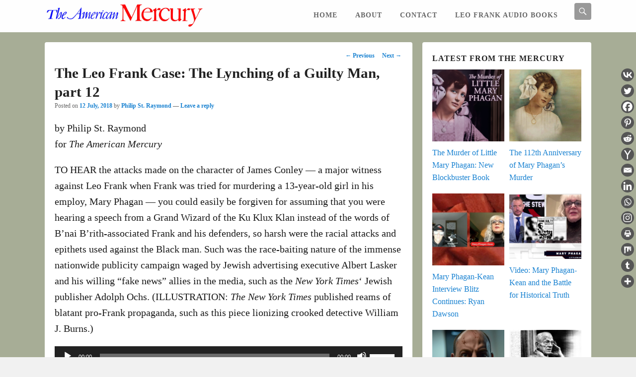

--- FILE ---
content_type: text/html; charset=UTF-8
request_url: https://theamericanmercury.org/2018/07/the-leo-frank-case-the-lynching-of-a-guilty-man-part-12/
body_size: 22457
content:
<!DOCTYPE html>
<!--[if IE 6]>
<html id="ie6" lang="en-US">
<![endif]-->
<!--[if IE 7]>
<html id="ie7" lang="en-US">
<![endif]-->
<!--[if IE 8]>
<html id="ie8" lang="en-US">
<![endif]-->
<!--[if !(IE 6) | !(IE 7) | !(IE 8)  ]><!-->
<html lang="en-US">
<!--<![endif]-->
<head>
<meta charset="UTF-8" />
<link rel="profile" href="https://gmpg.org/xfn/11" />
<link rel="pingback" href="https://theamericanmercury.org/xmlrpc.php" />
<title>The Leo Frank Case: The Lynching of a Guilty Man, part 12 &#8211; The American Mercury</title>
<meta name='robots' content='max-image-preview:large' />
<style>img:is([sizes="auto" i], [sizes^="auto," i]) { contain-intrinsic-size: 3000px 1500px }</style>
<meta name="viewport" content="width=device-width, initial-scale=1, minimum-scale=1"><link rel='dns-prefetch' href='//maxcdn.bootstrapcdn.com' />
<link rel="alternate" type="application/rss+xml" title="The American Mercury &raquo; Feed" href="https://theamericanmercury.org/feed/" />
<link rel="alternate" type="application/rss+xml" title="The American Mercury &raquo; Comments Feed" href="https://theamericanmercury.org/comments/feed/" />
<link rel="alternate" type="application/rss+xml" title="The American Mercury &raquo; The Leo Frank Case: The Lynching of a Guilty Man, part 12 Comments Feed" href="https://theamericanmercury.org/2018/07/the-leo-frank-case-the-lynching-of-a-guilty-man-part-12/feed/" />
<link rel='stylesheet' id='wp-block-library-css' href='//theamericanmercury.org/wp-content/cache/wpfc-minified/79tjvnx6/h92zi.css' type='text/css' media='all' />
<style id='wp-block-library-theme-inline-css' type='text/css'>
.wp-block-audio :where(figcaption){color:#555;font-size:13px;text-align:center}.is-dark-theme .wp-block-audio :where(figcaption){color:#ffffffa6}.wp-block-audio{margin:0 0 1em}.wp-block-code{border:1px solid #ccc;border-radius:4px;font-family:Menlo,Consolas,monaco,monospace;padding:.8em 1em}.wp-block-embed :where(figcaption){color:#555;font-size:13px;text-align:center}.is-dark-theme .wp-block-embed :where(figcaption){color:#ffffffa6}.wp-block-embed{margin:0 0 1em}.blocks-gallery-caption{color:#555;font-size:13px;text-align:center}.is-dark-theme .blocks-gallery-caption{color:#ffffffa6}:root :where(.wp-block-image figcaption){color:#555;font-size:13px;text-align:center}.is-dark-theme :root :where(.wp-block-image figcaption){color:#ffffffa6}.wp-block-image{margin:0 0 1em}.wp-block-pullquote{border-bottom:4px solid;border-top:4px solid;color:currentColor;margin-bottom:1.75em}.wp-block-pullquote cite,.wp-block-pullquote footer,.wp-block-pullquote__citation{color:currentColor;font-size:.8125em;font-style:normal;text-transform:uppercase}.wp-block-quote{border-left:.25em solid;margin:0 0 1.75em;padding-left:1em}.wp-block-quote cite,.wp-block-quote footer{color:currentColor;font-size:.8125em;font-style:normal;position:relative}.wp-block-quote:where(.has-text-align-right){border-left:none;border-right:.25em solid;padding-left:0;padding-right:1em}.wp-block-quote:where(.has-text-align-center){border:none;padding-left:0}.wp-block-quote.is-large,.wp-block-quote.is-style-large,.wp-block-quote:where(.is-style-plain){border:none}.wp-block-search .wp-block-search__label{font-weight:700}.wp-block-search__button{border:1px solid #ccc;padding:.375em .625em}:where(.wp-block-group.has-background){padding:1.25em 2.375em}.wp-block-separator.has-css-opacity{opacity:.4}.wp-block-separator{border:none;border-bottom:2px solid;margin-left:auto;margin-right:auto}.wp-block-separator.has-alpha-channel-opacity{opacity:1}.wp-block-separator:not(.is-style-wide):not(.is-style-dots){width:100px}.wp-block-separator.has-background:not(.is-style-dots){border-bottom:none;height:1px}.wp-block-separator.has-background:not(.is-style-wide):not(.is-style-dots){height:2px}.wp-block-table{margin:0 0 1em}.wp-block-table td,.wp-block-table th{word-break:normal}.wp-block-table :where(figcaption){color:#555;font-size:13px;text-align:center}.is-dark-theme .wp-block-table :where(figcaption){color:#ffffffa6}.wp-block-video :where(figcaption){color:#555;font-size:13px;text-align:center}.is-dark-theme .wp-block-video :where(figcaption){color:#ffffffa6}.wp-block-video{margin:0 0 1em}:root :where(.wp-block-template-part.has-background){margin-bottom:0;margin-top:0;padding:1.25em 2.375em}
</style>
<style id='classic-theme-styles-inline-css' type='text/css'>
/*! This file is auto-generated */
.wp-block-button__link{color:#fff;background-color:#32373c;border-radius:9999px;box-shadow:none;text-decoration:none;padding:calc(.667em + 2px) calc(1.333em + 2px);font-size:1.125em}.wp-block-file__button{background:#32373c;color:#fff;text-decoration:none}
</style>
<style id='global-styles-inline-css' type='text/css'>
:root{--wp--preset--aspect-ratio--square: 1;--wp--preset--aspect-ratio--4-3: 4/3;--wp--preset--aspect-ratio--3-4: 3/4;--wp--preset--aspect-ratio--3-2: 3/2;--wp--preset--aspect-ratio--2-3: 2/3;--wp--preset--aspect-ratio--16-9: 16/9;--wp--preset--aspect-ratio--9-16: 9/16;--wp--preset--color--black: #111111;--wp--preset--color--cyan-bluish-gray: #abb8c3;--wp--preset--color--white: #ffffff;--wp--preset--color--pale-pink: #f78da7;--wp--preset--color--vivid-red: #cf2e2e;--wp--preset--color--luminous-vivid-orange: #ff6900;--wp--preset--color--luminous-vivid-amber: #fcb900;--wp--preset--color--light-green-cyan: #7bdcb5;--wp--preset--color--vivid-green-cyan: #00d084;--wp--preset--color--pale-cyan-blue: #8ed1fc;--wp--preset--color--vivid-cyan-blue: #0693e3;--wp--preset--color--vivid-purple: #9b51e0;--wp--preset--color--gray: #f4f4f4;--wp--preset--color--yellow: #e5ae4a;--wp--preset--color--blue: #1982d1;--wp--preset--gradient--vivid-cyan-blue-to-vivid-purple: linear-gradient(135deg,rgba(6,147,227,1) 0%,rgb(155,81,224) 100%);--wp--preset--gradient--light-green-cyan-to-vivid-green-cyan: linear-gradient(135deg,rgb(122,220,180) 0%,rgb(0,208,130) 100%);--wp--preset--gradient--luminous-vivid-amber-to-luminous-vivid-orange: linear-gradient(135deg,rgba(252,185,0,1) 0%,rgba(255,105,0,1) 100%);--wp--preset--gradient--luminous-vivid-orange-to-vivid-red: linear-gradient(135deg,rgba(255,105,0,1) 0%,rgb(207,46,46) 100%);--wp--preset--gradient--very-light-gray-to-cyan-bluish-gray: linear-gradient(135deg,rgb(238,238,238) 0%,rgb(169,184,195) 100%);--wp--preset--gradient--cool-to-warm-spectrum: linear-gradient(135deg,rgb(74,234,220) 0%,rgb(151,120,209) 20%,rgb(207,42,186) 40%,rgb(238,44,130) 60%,rgb(251,105,98) 80%,rgb(254,248,76) 100%);--wp--preset--gradient--blush-light-purple: linear-gradient(135deg,rgb(255,206,236) 0%,rgb(152,150,240) 100%);--wp--preset--gradient--blush-bordeaux: linear-gradient(135deg,rgb(254,205,165) 0%,rgb(254,45,45) 50%,rgb(107,0,62) 100%);--wp--preset--gradient--luminous-dusk: linear-gradient(135deg,rgb(255,203,112) 0%,rgb(199,81,192) 50%,rgb(65,88,208) 100%);--wp--preset--gradient--pale-ocean: linear-gradient(135deg,rgb(255,245,203) 0%,rgb(182,227,212) 50%,rgb(51,167,181) 100%);--wp--preset--gradient--electric-grass: linear-gradient(135deg,rgb(202,248,128) 0%,rgb(113,206,126) 100%);--wp--preset--gradient--midnight: linear-gradient(135deg,rgb(2,3,129) 0%,rgb(40,116,252) 100%);--wp--preset--font-size--small: 13px;--wp--preset--font-size--medium: 20px;--wp--preset--font-size--large: 42px;--wp--preset--font-size--x-large: 42px;--wp--preset--font-size--normal: 16px;--wp--preset--font-size--huge: 56px;--wp--preset--spacing--20: 0.44rem;--wp--preset--spacing--30: 0.67rem;--wp--preset--spacing--40: 1rem;--wp--preset--spacing--50: 1.5rem;--wp--preset--spacing--60: 2.25rem;--wp--preset--spacing--70: 3.38rem;--wp--preset--spacing--80: 5.06rem;--wp--preset--shadow--natural: 6px 6px 9px rgba(0, 0, 0, 0.2);--wp--preset--shadow--deep: 12px 12px 50px rgba(0, 0, 0, 0.4);--wp--preset--shadow--sharp: 6px 6px 0px rgba(0, 0, 0, 0.2);--wp--preset--shadow--outlined: 6px 6px 0px -3px rgba(255, 255, 255, 1), 6px 6px rgba(0, 0, 0, 1);--wp--preset--shadow--crisp: 6px 6px 0px rgba(0, 0, 0, 1);}:where(.is-layout-flex){gap: 0.5em;}:where(.is-layout-grid){gap: 0.5em;}body .is-layout-flex{display: flex;}.is-layout-flex{flex-wrap: wrap;align-items: center;}.is-layout-flex > :is(*, div){margin: 0;}body .is-layout-grid{display: grid;}.is-layout-grid > :is(*, div){margin: 0;}:where(.wp-block-columns.is-layout-flex){gap: 2em;}:where(.wp-block-columns.is-layout-grid){gap: 2em;}:where(.wp-block-post-template.is-layout-flex){gap: 1.25em;}:where(.wp-block-post-template.is-layout-grid){gap: 1.25em;}.has-black-color{color: var(--wp--preset--color--black) !important;}.has-cyan-bluish-gray-color{color: var(--wp--preset--color--cyan-bluish-gray) !important;}.has-white-color{color: var(--wp--preset--color--white) !important;}.has-pale-pink-color{color: var(--wp--preset--color--pale-pink) !important;}.has-vivid-red-color{color: var(--wp--preset--color--vivid-red) !important;}.has-luminous-vivid-orange-color{color: var(--wp--preset--color--luminous-vivid-orange) !important;}.has-luminous-vivid-amber-color{color: var(--wp--preset--color--luminous-vivid-amber) !important;}.has-light-green-cyan-color{color: var(--wp--preset--color--light-green-cyan) !important;}.has-vivid-green-cyan-color{color: var(--wp--preset--color--vivid-green-cyan) !important;}.has-pale-cyan-blue-color{color: var(--wp--preset--color--pale-cyan-blue) !important;}.has-vivid-cyan-blue-color{color: var(--wp--preset--color--vivid-cyan-blue) !important;}.has-vivid-purple-color{color: var(--wp--preset--color--vivid-purple) !important;}.has-black-background-color{background-color: var(--wp--preset--color--black) !important;}.has-cyan-bluish-gray-background-color{background-color: var(--wp--preset--color--cyan-bluish-gray) !important;}.has-white-background-color{background-color: var(--wp--preset--color--white) !important;}.has-pale-pink-background-color{background-color: var(--wp--preset--color--pale-pink) !important;}.has-vivid-red-background-color{background-color: var(--wp--preset--color--vivid-red) !important;}.has-luminous-vivid-orange-background-color{background-color: var(--wp--preset--color--luminous-vivid-orange) !important;}.has-luminous-vivid-amber-background-color{background-color: var(--wp--preset--color--luminous-vivid-amber) !important;}.has-light-green-cyan-background-color{background-color: var(--wp--preset--color--light-green-cyan) !important;}.has-vivid-green-cyan-background-color{background-color: var(--wp--preset--color--vivid-green-cyan) !important;}.has-pale-cyan-blue-background-color{background-color: var(--wp--preset--color--pale-cyan-blue) !important;}.has-vivid-cyan-blue-background-color{background-color: var(--wp--preset--color--vivid-cyan-blue) !important;}.has-vivid-purple-background-color{background-color: var(--wp--preset--color--vivid-purple) !important;}.has-black-border-color{border-color: var(--wp--preset--color--black) !important;}.has-cyan-bluish-gray-border-color{border-color: var(--wp--preset--color--cyan-bluish-gray) !important;}.has-white-border-color{border-color: var(--wp--preset--color--white) !important;}.has-pale-pink-border-color{border-color: var(--wp--preset--color--pale-pink) !important;}.has-vivid-red-border-color{border-color: var(--wp--preset--color--vivid-red) !important;}.has-luminous-vivid-orange-border-color{border-color: var(--wp--preset--color--luminous-vivid-orange) !important;}.has-luminous-vivid-amber-border-color{border-color: var(--wp--preset--color--luminous-vivid-amber) !important;}.has-light-green-cyan-border-color{border-color: var(--wp--preset--color--light-green-cyan) !important;}.has-vivid-green-cyan-border-color{border-color: var(--wp--preset--color--vivid-green-cyan) !important;}.has-pale-cyan-blue-border-color{border-color: var(--wp--preset--color--pale-cyan-blue) !important;}.has-vivid-cyan-blue-border-color{border-color: var(--wp--preset--color--vivid-cyan-blue) !important;}.has-vivid-purple-border-color{border-color: var(--wp--preset--color--vivid-purple) !important;}.has-vivid-cyan-blue-to-vivid-purple-gradient-background{background: var(--wp--preset--gradient--vivid-cyan-blue-to-vivid-purple) !important;}.has-light-green-cyan-to-vivid-green-cyan-gradient-background{background: var(--wp--preset--gradient--light-green-cyan-to-vivid-green-cyan) !important;}.has-luminous-vivid-amber-to-luminous-vivid-orange-gradient-background{background: var(--wp--preset--gradient--luminous-vivid-amber-to-luminous-vivid-orange) !important;}.has-luminous-vivid-orange-to-vivid-red-gradient-background{background: var(--wp--preset--gradient--luminous-vivid-orange-to-vivid-red) !important;}.has-very-light-gray-to-cyan-bluish-gray-gradient-background{background: var(--wp--preset--gradient--very-light-gray-to-cyan-bluish-gray) !important;}.has-cool-to-warm-spectrum-gradient-background{background: var(--wp--preset--gradient--cool-to-warm-spectrum) !important;}.has-blush-light-purple-gradient-background{background: var(--wp--preset--gradient--blush-light-purple) !important;}.has-blush-bordeaux-gradient-background{background: var(--wp--preset--gradient--blush-bordeaux) !important;}.has-luminous-dusk-gradient-background{background: var(--wp--preset--gradient--luminous-dusk) !important;}.has-pale-ocean-gradient-background{background: var(--wp--preset--gradient--pale-ocean) !important;}.has-electric-grass-gradient-background{background: var(--wp--preset--gradient--electric-grass) !important;}.has-midnight-gradient-background{background: var(--wp--preset--gradient--midnight) !important;}.has-small-font-size{font-size: var(--wp--preset--font-size--small) !important;}.has-medium-font-size{font-size: var(--wp--preset--font-size--medium) !important;}.has-large-font-size{font-size: var(--wp--preset--font-size--large) !important;}.has-x-large-font-size{font-size: var(--wp--preset--font-size--x-large) !important;}
:where(.wp-block-post-template.is-layout-flex){gap: 1.25em;}:where(.wp-block-post-template.is-layout-grid){gap: 1.25em;}
:where(.wp-block-columns.is-layout-flex){gap: 2em;}:where(.wp-block-columns.is-layout-grid){gap: 2em;}
:root :where(.wp-block-pullquote){font-size: 1.5em;line-height: 1.6;}
</style>
<link rel='stylesheet' id='contact-form-7-css' href='//theamericanmercury.org/wp-content/cache/wpfc-minified/8lgcc3ju/h92zi.css' type='text/css' media='all' />
<link rel='stylesheet' id='catchflames-fonts-css' href='//theamericanmercury.org/wp-content/fonts/66089fd33b1b528b1105dcfb59356aa3.css' type='text/css' media='all' />
<link rel='stylesheet' id='catchflames-style-css' href='//theamericanmercury.org/wp-content/cache/wpfc-minified/1er1jemc/h92zi.css' type='text/css' media='all' />
<link rel='stylesheet' id='catchflames-block-style-css' href='//theamericanmercury.org/wp-content/cache/wpfc-minified/d3qryqao/h92zi.css' type='text/css' media='all' />
<link rel='stylesheet' id='genericons-css' href='//theamericanmercury.org/wp-content/cache/wpfc-minified/lw0vkpfn/h92zi.css' type='text/css' media='all' />
<link rel='stylesheet' id='catchflames-responsive-css' href='//theamericanmercury.org/wp-content/cache/wpfc-minified/dhvuf3kh/h92zi.css' type='text/css' media='all' />
<link rel='stylesheet' id='jquery-sidr-css' href='//theamericanmercury.org/wp-content/cache/wpfc-minified/fopmttmq/h92zi.css' type='text/css' media='all' />
<link rel='stylesheet' id='heateor_sss_frontend_css-css' href='//theamericanmercury.org/wp-content/cache/wpfc-minified/mo8xf5zv/h92zi.css' type='text/css' media='all' />
<style id='heateor_sss_frontend_css-inline-css' type='text/css'>
.heateor_sss_button_instagram span.heateor_sss_svg,a.heateor_sss_instagram span.heateor_sss_svg{background:radial-gradient(circle at 30% 107%,#fdf497 0,#fdf497 5%,#fd5949 45%,#d6249f 60%,#285aeb 90%)}div.heateor_sss_horizontal_sharing a.heateor_sss_button_instagram span:hover{background:#cc1111!important;}div.heateor_sss_standard_follow_icons_container a.heateor_sss_button_instagram span:hover{background:#cc1111}div.heateor_sss_vertical_sharing  a.heateor_sss_button_instagram span{background:#555555!important;}div.heateor_sss_floating_follow_icons_container a.heateor_sss_button_instagram span{background:#555555}div.heateor_sss_vertical_sharing a.heateor_sss_button_instagram span:hover{background:#aaaaaa!important;}div.heateor_sss_floating_follow_icons_container a.heateor_sss_button_instagram span:hover{background:#aaaaaa}.heateor_sss_horizontal_sharing .heateor_sss_svg,.heateor_sss_standard_follow_icons_container .heateor_sss_svg{color:#fff;border-width:0px;border-style:solid;border-color:transparent}.heateor_sss_horizontal_sharing .heateorSssTCBackground{color:#666}.heateor_sss_horizontal_sharing span.heateor_sss_svg:hover,.heateor_sss_standard_follow_icons_container span.heateor_sss_svg:hover{background-color:#cc1111!important;background:#cc1111!importantborder-color:transparent;}.heateor_sss_vertical_sharing span.heateor_sss_svg,.heateor_sss_floating_follow_icons_container span.heateor_sss_svg{background-color:#555555!important;background:#555555!important;color:#fff;border-width:0px;border-style:solid;border-color:transparent;}.heateor_sss_vertical_sharing .heateorSssTCBackground{color:#666;}.heateor_sss_vertical_sharing span.heateor_sss_svg:hover,.heateor_sss_floating_follow_icons_container span.heateor_sss_svg:hover{background-color:#aaaaaa!important;background:#aaaaaa!important;border-color:transparent;}@media screen and (max-width:783px) {.heateor_sss_vertical_sharing{display:none!important}}div.heateor_sss_mobile_footer{display:none;}@media screen and (max-width:783px){div.heateor_sss_bottom_sharing .heateorSssTCBackground{background-color:white}div.heateor_sss_bottom_sharing{width:100%!important;left:0!important;}div.heateor_sss_bottom_sharing a{width:7.1428571428571% !important;}div.heateor_sss_bottom_sharing .heateor_sss_svg{width: 100% !important;}div.heateor_sss_bottom_sharing div.heateorSssTotalShareCount{font-size:1em!important;line-height:18.2px!important}div.heateor_sss_bottom_sharing div.heateorSssTotalShareText{font-size:.7em!important;line-height:0px!important}div.heateor_sss_mobile_footer{display:block;height:26px;}.heateor_sss_bottom_sharing{padding:0!important;display:block!important;width:auto!important;bottom:-2px!important;top: auto!important;}.heateor_sss_bottom_sharing .heateor_sss_square_count{line-height:inherit;}.heateor_sss_bottom_sharing .heateorSssSharingArrow{display:none;}.heateor_sss_bottom_sharing .heateorSssTCBackground{margin-right:1.1em!important}}div.heateorSssSharingArrow{display:none}
</style>
<link rel='stylesheet' id='animate-css' href='//theamericanmercury.org/wp-content/cache/wpfc-minified/1pu8p8tr/h92zi.css' type='text/css' media='all' />
<link rel='stylesheet' id='font-awesome-css' href='//maxcdn.bootstrapcdn.com/font-awesome/4.7.0/css/font-awesome.min.css?ver=a989d522f8685367bfdfc49ffea1f7d8' type='text/css' media='all' />
<link rel='stylesheet' id='pe-recent-posts-css' href='//theamericanmercury.org/wp-content/cache/wpfc-minified/loklxt3u/h92zi.css' type='text/css' media='all' />
<script type="text/javascript" src="https://theamericanmercury.org/wp-includes/js/jquery/jquery.min.js?ver=3.7.1" id="jquery-core-js"></script>
<script type="text/javascript" src="https://theamericanmercury.org/wp-includes/js/jquery/jquery-migrate.min.js?ver=3.4.1" id="jquery-migrate-js"></script>
<script type="text/javascript" src="https://theamericanmercury.org/wp-content/plugins/pe-recent-posts/js/bootstrap.min.js?ver=3.3.0" id="bootstrap.min-js"></script>
<script type="text/javascript" src="https://theamericanmercury.org/wp-content/themes/catch-flames-pro/js/jquery.sidr.min.js?ver=2.2.1.1" id="jquery-sidr-js"></script>
<!--[if lt IE 9]>
<script type="text/javascript" src="https://theamericanmercury.org/wp-content/themes/catch-flames-pro/js/catchflames-ielte8.min.js?ver=3.7.3" id="catchflames-html5-js"></script>
<![endif]-->
<!--[if lte IE 6]>
<script type="text/javascript" src="https://theamericanmercury.org/wp-content/themes/catch-flames-pro/js/pngfix.min.js?ver=a989d522f8685367bfdfc49ffea1f7d8" id="catchflames-pngfix-js"></script>
<![endif]-->
<link rel="https://api.w.org/" href="https://theamericanmercury.org/wp-json/" /><link rel="alternate" title="JSON" type="application/json" href="https://theamericanmercury.org/wp-json/wp/v2/posts/2716" /><link rel="EditURI" type="application/rsd+xml" title="RSD" href="https://theamericanmercury.org/xmlrpc.php?rsd" />
<link rel="canonical" href="https://theamericanmercury.org/2018/07/the-leo-frank-case-the-lynching-of-a-guilty-man-part-12/" />
<link rel='shortlink' href='https://theamericanmercury.org/?p=2716' />
<link rel="alternate" title="oEmbed (JSON)" type="application/json+oembed" href="https://theamericanmercury.org/wp-json/oembed/1.0/embed?url=https%3A%2F%2Ftheamericanmercury.org%2F2018%2F07%2Fthe-leo-frank-case-the-lynching-of-a-guilty-man-part-12%2F" />
<link rel="alternate" title="oEmbed (XML)" type="text/xml+oembed" href="https://theamericanmercury.org/wp-json/oembed/1.0/embed?url=https%3A%2F%2Ftheamericanmercury.org%2F2018%2F07%2Fthe-leo-frank-case-the-lynching-of-a-guilty-man-part-12%2F&#038;format=xml" />
<!-- The American Mercury inline CSS Styles -->
<style type="text/css" media="screen">
body, input, textarea { color: #191919; }
#main { background-color: #a7ad96; }
#comments { background-color: #fff; color: #444; }
.widget-area .widget, .widget-area .widget ul li { color: #161616; }
body, input, textarea { font-family: Palatino, "Palatino Linotype", "Book Antiqua", serif; }
#site-title a, #site-description { font-family: Palatino, "Palatino Linotype", "Book Antiqua", serif; }
h1, h2, h3, h4, h5, h6 { font-family: Palatino, "Palatino Linotype", "Book Antiqua", serif; }
.entry-content, .entry-summary { font-family: Palatino, "Palatino Linotype", "Book Antiqua", serif; }
@media screen and (min-width: 961px) {
body, input, textarea { font-size: 19px; line-height: 1.32em;  }
#site-description { font-size: 16px; line-height: 1.62em;  }
.hentry h1, .no-sidebar .entry-title, .error404 .entry-title { font-size: 29px; line-height: 1.32em;  }
.hentry h2 { font-size: 27px; line-height: 1.32em;  }
.hentry h3 { font-size: 25px; line-height: 1.32em;  }
.hentry h4 { font-size: 23px; line-height: 1.32em;  }
.hentry h1, .hentry h2, .hentry h3, .hentry h4, .hentry h5, .hentry h6 { line-height: 1.32em;  }
.entry-content, .entry-summary { font-size: 20px; line-height: 1.62em;  }
}
#branding { clip: rect(1px 1px 1px 1px); /* IE7 */ clip: rect(1px, 1px, 1px, 1px); position: absolute; }
#header-content { padding: 0; }
</style>
<!-- refreshing cache --><style type="text/css">.recentcomments a{display:inline !important;padding:0 !important;margin:0 !important;}</style><style type="text/css">.broken_link, a.broken_link {
text-decoration: line-through;
}</style>	<style type="text/css">
#site-details {
position: absolute !important;
clip: rect(1px 1px 1px 1px); /* IE6, IE7 */
clip: rect(1px, 1px, 1px, 1px);
}
</style>
<style type="text/css" id="wp-custom-css">
#top-logo img {
padding: 8px 0;
height: auto;
margin: 0 auto;
min-height: 65px;
}
#header-top {
background: #fff;
background: rgba(255, 255, 255, 0.9)
}
.widget .widget-title, .widget .widget-title a {
color: #222;
font-size: 16px;
font-weight: bold;
padding-bottom: 10px;
text-transform: uppercase;
letter-spacing: 1px;
}
.widget-area, .widget ul {
font-size: 16px;
}
[class^="wp-block-"]:not(.wp-block-gallery) figcaption {
font-size: 17px;
text-align: left;
}
.wp-block-quote, .wp-block-quote.is-large, .wp-block-quote.is-style-large {
font-size: smaller;
font-style: inherit;
}
#header-menu ul.menu a, #footer-menu ul.menu a {
text-transform: uppercase;
letter-spacing: 1.5px;  
color: #ffff;
font-size: 16px;
padding: 0 20px;
line-height: 3.5em;
font-style: bold;
}
#header-menu #access, #footer-menu {
background-color: #a7ad96;
}
#branding img {
max-height: 60px !important;
}
#access-top .menu {
margin: 8px;
position: relative;
text-align: center;
text-transform: uppercase;
letter-spacing: 1px;
font-weight: bold;
}
.wpcf7 textarea
{
width: 90%;
height: 300px;
}
</style>
</head>
<body class="wp-singular post-template-default single single-post postid-2716 single-format-standard wp-custom-logo wp-embed-responsive wp-theme-catch-flames-pro has-header-top menu-logo no-top-social disable-header has-header-left-menu right-sidebar two-columns">
<div id="page" class="hfeed site">
<div id="header-top" class="menu-with-logo">
<div class="wrapper">
<div id="mobile-fixed-header" class="mobile-menu">
<a href="#mobile-top-nav" id="fixed-header-menu" class="genericon genericon-menu">
<span class="mobile-menu-text">Menu</span>
</a>
</div><!-- #mobile-fixed-header -->
<div id="top-logo"><a href="https://theamericanmercury.org/" title="The American Mercury"><img src="https://theamericanmercury.org/wp-content/uploads/2023/04/merc_TOPLOGOSM3-2.png" alt="The American Mercury" /></a></div><!-- #top-logo -->
<div id="header-extra">
<div id="header-search-toggle" class="genericon genericon-search">
<a class="assistive-text" href="#header-search-toggle">Search</a>
</div>
<div id="header-search" class="displaynone">
<form method="get" id="searchform" action="https://theamericanmercury.org/">
<label for="s" class="assistive-text">Search</label>
<input type="text" class="field" name="s" id="s" placeholder="Search" />
<input type="submit" class="submit" name="submit" id="searchsubmit" value="Search" />
</form>
</div>
</div>
<nav id="access-top" class="site-navigation" role="navigation"><ul id="top-nav" class="menu"><li id="menu-item-2987" class="menu-item menu-item-type-custom menu-item-object-custom menu-item-home menu-item-2987"><a href="https://theamericanmercury.org">Home</a></li>
<li id="menu-item-3419" class="menu-item menu-item-type-post_type menu-item-object-page menu-item-3419"><a href="https://theamericanmercury.org/about/">About</a></li>
<li id="menu-item-2989" class="menu-item menu-item-type-post_type menu-item-object-page menu-item-2989"><a href="https://theamericanmercury.org/contact/">Contact</a></li>
<li id="menu-item-2990" class="menu-item menu-item-type-taxonomy menu-item-object-category menu-item-2990"><a href="https://theamericanmercury.org/category/frank-audio-books/">Leo Frank Audio Books</a></li>
</ul></nav><!-- #access -->
</div><!-- .wrapper -->
</div><!-- #header-top -->
<header id="branding" role="banner">
<div id="header-content" class="clearfix">
<div class="wrapper">
<div id="logo-wrap" class="clearfix">	
<div id="site-logo" class="clear"><a href="https://theamericanmercury.org/" class="custom-logo-link" rel="home"><img width="391" height="60" src="https://theamericanmercury.org/wp-content/uploads/2023/04/merc_TOPLOGOSM3-2.png" class="custom-logo" alt="The American Mercury" decoding="async" /></a></div><!-- #site-logo --></div><!-- #logo-wrap -->
<div id="sidebar-header-right" class="site-navigation widget-area sidebar-top clearfix">
<aside class="widget widget_search">
<form method="get" id="searchform" action="https://theamericanmercury.org/">
<label for="s" class="assistive-text">Search</label>
<input type="text" class="field" name="s" id="s" placeholder="Search" />
<input type="submit" class="submit" name="submit" id="searchsubmit" value="Search" />
</form>
</aside>
<aside class="widget widget_catchflames_social_widget">
</aside>
</div><!-- #sidebar-header-right -->
</div><!-- .wrapper -->
</div><!-- #header-content -->
</header><!-- #branding -->
<!-- Disable Header Image -->
<div id="main-wrapper">
<div id="main">
<div class="wrapper">
<div class="content-sidebar-wrap">
<div id="primary">
<div id="content" role="main">
<nav id="nav-single">
<h3 class="assistive-text">Post navigation</h3>
<span class="nav-previous"><a href="https://theamericanmercury.org/2018/07/the-leo-frank-case-the-lynching-of-a-guilty-man-part-11/" rel="prev"><span class="meta-nav">&larr;</span> Previous</a></span>
<span class="nav-next"><a href="https://theamericanmercury.org/2018/07/the-leo-frank-case-the-lynching-of-a-guilty-man-part-13/" rel="next">Next <span class="meta-nav">&rarr;</span></a></span>
</nav><!-- #nav-single -->
<article id="post-2716" class="post-2716 post type-post status-publish format-standard hentry category-history tag-leo-frank tag-mary-phagan tag-nation-of-islam tag-the-leo-frank-case-the-lynching-of-a-guilty-man tag-the-lynching-of-a-guilty-man">
<header class="entry-header">
<h1 class="entry-title">The Leo Frank Case: The Lynching of a Guilty Man, part 12</h1>
<div class="entry-meta">
<span class="sep">Posted on </span><a href="https://theamericanmercury.org/2018/07/the-leo-frank-case-the-lynching-of-a-guilty-man-part-12/" title="2:49 pm" rel="bookmark"><time class="entry-date updated" datetime="2018-07-12T14:49:22-04:00" pubdate>12 July, 2018</time></a><span class="by-author"> <span class="sep"> by </span> <span class="author vcard"><a class="url fn n" href="https://theamericanmercury.org/author/straymond/" title="View all posts by Philip St. Raymond" rel="author">Philip St. Raymond</a></span></span>                                    <span class="sep"> &mdash; </span>
<span class="comments-link">
<a href="https://theamericanmercury.org/2018/07/the-leo-frank-case-the-lynching-of-a-guilty-man-part-12/#respond">Leave a reply</a>                    </span>
</div><!-- .entry-meta -->
</header><!-- .entry-header -->
<div class="entry-content">
<p>by Philip St. Raymond<br />
for <em>The American Mercury</em></p>
<p>TO HEAR the attacks made on the character of James Conley &#8212; a major witness against Leo Frank when Frank was tried for murdering a 13-year-old girl in his employ, Mary Phagan &#8212; you could easily be forgiven for assuming that you were hearing a speech from a Grand Wizard of the Ku Klux Klan instead of the words of B&#8217;nai B&#8217;rith-associated Frank and his defenders, so harsh were the racial attacks and epithets used against the Black man. Such was the race-baiting nature of the immense nationwide publicity campaign waged by Jewish advertising executive Albert Lasker and his willing &#8220;fake news&#8221; allies in the media, such as the <em>New York Times</em>&#8216; Jewish publisher Adolph Ochs. (ILLUSTRATION: <em>The New York Times</em> published reams of blatant pro-Frank propaganda, such as this piece lionizing crooked detective William J. Burns.)</p>
<!--[if lt IE 9]><script>document.createElement('audio');</script><![endif]-->
<audio class="wp-audio-shortcode" id="audio-2716-1" preload="none" style="width: 100%;" controls="controls"><source type="audio/mpeg" src="https://theamericanmercury.org/audio/NOI%20-%20Leo%20Frank%20-%20part%2012.mp3?_=1" /><a href="https://theamericanmercury.org/audio/NOI%20-%20Leo%20Frank%20-%20part%2012.mp3">https://theamericanmercury.org/audio/NOI%20-%20Leo%20Frank%20-%20part%2012.mp3</a></audio>
<p>&nbsp;</p>
<p>In this, the twelfth audio segment of this ground-breaking work originally published by the Nation of Islam, part of their series called <em>The Secret Relationship Between Blacks and Jews</em>, we also learn how that campaign ultimately failed &#8212; even according to Lasker, its chief &#8212; and ended up increasing dislike and resentment of powerful Jews for their outrageous interference in Georgia&#8217;s proper legal process of punishing a sex killer. We also learn that Lasker himself &#8212; one of America&#8217;s top advertising men, famous for his campaign that convinced millions of American women to start smoking cigarettes &#8212; had a strong dislike for Frank and suspected him of being a sex pervert, just as prosecution witnesses had said, but carried out his pro-Frank propaganda duties for the Jewish community nevertheless.</p>
<p>This new audio book, based on the Nation of Islam&#8217;s <em>The Leo Frank Case: The Lynching of a Guilty Man</em>, the best investigative effort made on the Leo Frank case in the last 100 years, will take you on a trip into the past &#8212; to the greatest American murder mystery of all time; a mystery that will reveal to you the hidden forces that shape our world even today.</p>
<p>To read all the chapters we&#8217;ve published so far, <a href="https://theamericanmercury.org/tag/the-lynching-of-a-guilty-man/">simply click on this link</a>.</p>
<p>We at <em>The American Mercury</em> are now proud to present part 12 of our audio version of this very important book, read by Vanessa Neubauer.</p>
<p>Simply press &#8220;play&#8221; on the player embedded above &#8212; or at the end of this article &#8212; to hear part 12 of the book.</p>
<p style="text-align: center;">* * *</p>
<p><a href="http://noirg.org/store-orig/#!/The-Secret-Relationship-Between-Blacks-and-Jews-Volume-3/p/65266021/category=19211706" class="broken_link">Click here to obtain a print or e-book copy of this important work, <em>The Secret Relationship Between Blacks and Jews, Vol. 3; The Leo Frank Case: The Lynching of a Guilty Man</em></a>.</p>
<p>For further information on the Nation of Islam Historical Research Group, readers are encouraged to visit their Web site, <a href="http://noirg.org">noirg.org</a>.</p>
<audio class="wp-audio-shortcode" id="audio-2716-2" preload="none" style="width: 100%;" controls="controls"><source type="audio/mpeg" src="https://theamericanmercury.org/audio/NOI%20-%20Leo%20Frank%20-%20part%2012.mp3?_=2" /><a href="https://theamericanmercury.org/audio/NOI%20-%20Leo%20Frank%20-%20part%2012.mp3">https://theamericanmercury.org/audio/NOI%20-%20Leo%20Frank%20-%20part%2012.mp3</a></audio>
<p>&nbsp;</p>
<h3 class='related_post_title'>Related Articles:</h3><ul class='related_post'><li><a href="https://theamericanmercury.org/2018/11/the-leo-frank-case-the-lynching-of-a-guilty-man-part-29/" title="The Leo Frank Case: The Lynching of a Guilty Man, part 29">The Leo Frank Case: The Lynching of a Guilty Man, part 29</a></li><li><a href="https://theamericanmercury.org/2018/11/the-leo-frank-case-the-lynching-of-a-guilty-man-part-28/" title="The Leo Frank Case: The Lynching of a Guilty Man, part 28">The Leo Frank Case: The Lynching of a Guilty Man, part 28</a></li><li><a href="https://theamericanmercury.org/2018/10/the-leo-frank-case-the-lynching-of-a-guilty-man-part-27/" title="The Leo Frank Case: The Lynching of a Guilty Man, part 27">The Leo Frank Case: The Lynching of a Guilty Man, part 27</a></li><li><a href="https://theamericanmercury.org/2018/10/the-leo-frank-case-the-lynching-of-a-guilty-man-part-26/" title="The Leo Frank Case: The Lynching of a Guilty Man, part 26">The Leo Frank Case: The Lynching of a Guilty Man, part 26</a></li><li><a href="https://theamericanmercury.org/2018/10/the-leo-frank-case-the-lynching-of-a-guilty-man-part-25/" title="The Leo Frank Case: The Lynching of a Guilty Man, part 25">The Leo Frank Case: The Lynching of a Guilty Man, part 25</a></li></ul><div class='heateor_sss_sharing_container heateor_sss_vertical_sharing heateor_sss_bottom_sharing' style='width:30px;right: -10px;top: 122px;-webkit-box-shadow:none;box-shadow:none;' data-heateor-sss-href='https://theamericanmercury.org/2018/07/the-leo-frank-case-the-lynching-of-a-guilty-man-part-12/'><div class="heateor_sss_sharing_ul"><a aria-label="Vkontakte" class="heateor_sss_button_vkontakte" href="https://vkontakte.ru/share.php?&url=https%3A%2F%2Ftheamericanmercury.org%2F2018%2F07%2Fthe-leo-frank-case-the-lynching-of-a-guilty-man-part-12%2F" title="Vkontakte" rel="nofollow noopener" target="_blank" style="font-size:32px!important;box-shadow:none;display:inline-block;vertical-align:middle"><span class="heateor_sss_svg heateor_sss_s__default heateor_sss_s_vkontakte" style="background-color:#0077FF;width:26px;height:26px;border-radius:999px;display:inline-block;opacity:1;float:left;font-size:32px;box-shadow:none;display:inline-block;font-size:16px;padding:0 4px;vertical-align:middle;background-repeat:repeat;overflow:hidden;padding:0;cursor:pointer;box-sizing:content-box"><svg style="display:block;border-radius:999px;" fill="none" height="100%" width="100%" viewBox="0.75 6 46 37" xmlns="http://www.w3.org/2000/svg"><path d="M25.54 34.58c-10.94 0-17.18-7.5-17.44-19.98h5.48c.18 9.16 4.22 13.04 7.42 13.84V14.6h5.16v7.9c3.16-.34 6.48-3.94 7.6-7.9h5.16c-.86 4.88-4.46 8.48-7.02 9.96 2.56 1.2 6.66 4.34 8.22 10.02h-5.68c-1.22-3.8-4.26-6.74-8.28-7.14v7.14z" fill="#fff"></path></svg></span></a><a aria-label="Twitter" class="heateor_sss_button_twitter" href="https://twitter.com/intent/tweet?text=The%20Leo%20Frank%20Case%3A%20The%20Lynching%20of%20a%20Guilty%20Man%2C%20part%2012&url=https%3A%2F%2Ftheamericanmercury.org%2F2018%2F07%2Fthe-leo-frank-case-the-lynching-of-a-guilty-man-part-12%2F" title="Twitter" rel="nofollow noopener" target="_blank" style="font-size:32px!important;box-shadow:none;display:inline-block;vertical-align:middle"><span class="heateor_sss_svg heateor_sss_s__default heateor_sss_s_twitter" style="background-color:#55acee;width:26px;height:26px;border-radius:999px;display:inline-block;opacity:1;float:left;font-size:32px;box-shadow:none;display:inline-block;font-size:16px;padding:0 4px;vertical-align:middle;background-repeat:repeat;overflow:hidden;padding:0;cursor:pointer;box-sizing:content-box"><svg style="display:block;border-radius:999px;" focusable="false" aria-hidden="true" xmlns="http://www.w3.org/2000/svg" width="100%" height="100%" viewBox="-4 -4 39 39"><path d="M28 8.557a9.913 9.913 0 0 1-2.828.775 4.93 4.93 0 0 0 2.166-2.725 9.738 9.738 0 0 1-3.13 1.194 4.92 4.92 0 0 0-3.593-1.55 4.924 4.924 0 0 0-4.794 6.049c-4.09-.21-7.72-2.17-10.15-5.15a4.942 4.942 0 0 0-.665 2.477c0 1.71.87 3.214 2.19 4.1a4.968 4.968 0 0 1-2.23-.616v.06c0 2.39 1.7 4.38 3.952 4.83-.414.115-.85.174-1.297.174-.318 0-.626-.03-.928-.086a4.935 4.935 0 0 0 4.6 3.42 9.893 9.893 0 0 1-6.114 2.107c-.398 0-.79-.023-1.175-.068a13.953 13.953 0 0 0 7.55 2.213c9.056 0 14.01-7.507 14.01-14.013 0-.213-.005-.426-.015-.637.96-.695 1.795-1.56 2.455-2.55z" fill="#fff"></path></svg></span></a><a aria-label="Facebook" class="heateor_sss_facebook" href="https://www.facebook.com/sharer/sharer.php?u=https%3A%2F%2Ftheamericanmercury.org%2F2018%2F07%2Fthe-leo-frank-case-the-lynching-of-a-guilty-man-part-12%2F" title="Facebook" rel="nofollow noopener" target="_blank" style="font-size:32px!important;box-shadow:none;display:inline-block;vertical-align:middle"><span class="heateor_sss_svg" style="background-color:#0765FE;width:26px;height:26px;border-radius:999px;display:inline-block;opacity:1;float:left;font-size:32px;box-shadow:none;display:inline-block;font-size:16px;padding:0 4px;vertical-align:middle;background-repeat:repeat;overflow:hidden;padding:0;cursor:pointer;box-sizing:content-box"><svg style="display:block;border-radius:999px;" focusable="false" aria-hidden="true" xmlns="http://www.w3.org/2000/svg" width="100%" height="100%" viewBox="0 0 32 32"><path fill="#fff" d="M28 16c0-6.627-5.373-12-12-12S4 9.373 4 16c0 5.628 3.875 10.35 9.101 11.647v-7.98h-2.474V16H13.1v-1.58c0-4.085 1.849-5.978 5.859-5.978.76 0 2.072.15 2.608.298v3.325c-.283-.03-.775-.045-1.386-.045-1.967 0-2.728.745-2.728 2.683V16h3.92l-.673 3.667h-3.247v8.245C23.395 27.195 28 22.135 28 16Z"></path></svg></span></a><a aria-label="Pinterest" class="heateor_sss_button_pinterest" href="https://theamericanmercury.org/2018/07/the-leo-frank-case-the-lynching-of-a-guilty-man-part-12/" onclick="event.preventDefault();javascript:void( (function() {var e=document.createElement('script' );e.setAttribute('type','text/javascript' );e.setAttribute('charset','UTF-8' );e.setAttribute('src','//assets.pinterest.com/js/pinmarklet.js?r='+Math.random()*99999999);document.body.appendChild(e)})());" title="Pinterest" rel="noopener" style="font-size:32px!important;box-shadow:none;display:inline-block;vertical-align:middle"><span class="heateor_sss_svg heateor_sss_s__default heateor_sss_s_pinterest" style="background-color:#cc2329;width:26px;height:26px;border-radius:999px;display:inline-block;opacity:1;float:left;font-size:32px;box-shadow:none;display:inline-block;font-size:16px;padding:0 4px;vertical-align:middle;background-repeat:repeat;overflow:hidden;padding:0;cursor:pointer;box-sizing:content-box"><svg style="display:block;border-radius:999px;" focusable="false" aria-hidden="true" xmlns="http://www.w3.org/2000/svg" width="100%" height="100%" viewBox="-2 -2 35 35"><path fill="#fff" d="M16.539 4.5c-6.277 0-9.442 4.5-9.442 8.253 0 2.272.86 4.293 2.705 5.046.303.125.574.005.662-.33.061-.231.205-.816.27-1.06.088-.331.053-.447-.191-.736-.532-.627-.873-1.439-.873-2.591 0-3.338 2.498-6.327 6.505-6.327 3.548 0 5.497 2.168 5.497 5.062 0 3.81-1.686 7.025-4.188 7.025-1.382 0-2.416-1.142-2.085-2.545.397-1.674 1.166-3.48 1.166-4.689 0-1.081-.581-1.983-1.782-1.983-1.413 0-2.548 1.462-2.548 3.419 0 1.247.421 2.091.421 2.091l-1.699 7.199c-.505 2.137-.076 4.755-.039 5.019.021.158.223.196.314.077.13-.17 1.813-2.247 2.384-4.324.162-.587.929-3.631.929-3.631.46.876 1.801 1.646 3.227 1.646 4.247 0 7.128-3.871 7.128-9.053.003-3.918-3.317-7.568-8.361-7.568z"/></svg></span></a><a aria-label="Reddit" class="heateor_sss_button_reddit" href="https://reddit.com/submit?url=https%3A%2F%2Ftheamericanmercury.org%2F2018%2F07%2Fthe-leo-frank-case-the-lynching-of-a-guilty-man-part-12%2F&title=The%20Leo%20Frank%20Case%3A%20The%20Lynching%20of%20a%20Guilty%20Man%2C%20part%2012" title="Reddit" rel="nofollow noopener" target="_blank" style="font-size:32px!important;box-shadow:none;display:inline-block;vertical-align:middle"><span class="heateor_sss_svg heateor_sss_s__default heateor_sss_s_reddit" style="background-color:#ff5700;width:26px;height:26px;border-radius:999px;display:inline-block;opacity:1;float:left;font-size:32px;box-shadow:none;display:inline-block;font-size:16px;padding:0 4px;vertical-align:middle;background-repeat:repeat;overflow:hidden;padding:0;cursor:pointer;box-sizing:content-box"><svg style="display:block;border-radius:999px;" focusable="false" aria-hidden="true" xmlns="http://www.w3.org/2000/svg" width="100%" height="100%" viewBox="-3.5 -3.5 39 39"><path d="M28.543 15.774a2.953 2.953 0 0 0-2.951-2.949 2.882 2.882 0 0 0-1.9.713 14.075 14.075 0 0 0-6.85-2.044l1.38-4.349 3.768.884a2.452 2.452 0 1 0 .24-1.176l-4.274-1a.6.6 0 0 0-.709.4l-1.659 5.224a14.314 14.314 0 0 0-7.316 2.029 2.908 2.908 0 0 0-1.872-.681 2.942 2.942 0 0 0-1.618 5.4 5.109 5.109 0 0 0-.062.765c0 4.158 5.037 7.541 11.229 7.541s11.22-3.383 11.22-7.541a5.2 5.2 0 0 0-.053-.706 2.963 2.963 0 0 0 1.427-2.51zm-18.008 1.88a1.753 1.753 0 0 1 1.73-1.74 1.73 1.73 0 0 1 1.709 1.74 1.709 1.709 0 0 1-1.709 1.711 1.733 1.733 0 0 1-1.73-1.711zm9.565 4.968a5.573 5.573 0 0 1-4.081 1.272h-.032a5.576 5.576 0 0 1-4.087-1.272.6.6 0 0 1 .844-.854 4.5 4.5 0 0 0 3.238.927h.032a4.5 4.5 0 0 0 3.237-.927.6.6 0 1 1 .844.854zm-.331-3.256a1.726 1.726 0 1 1 1.709-1.712 1.717 1.717 0 0 1-1.712 1.712z" fill="#fff"/></svg></span></a><a aria-label="Yahoo Mail" class="heateor_sss_button_yahoo_mail" href="//compose.mail.yahoo.com/?Subject=The%20Leo%20Frank%20Case%3A%20The%20Lynching%20of%20a%20Guilty%20Man%2C%20part%2012&body=Link:https%3A%2F%2Ftheamericanmercury.org%2F2018%2F07%2Fthe-leo-frank-case-the-lynching-of-a-guilty-man-part-12%2F" title="Yahoo Mail" rel="nofollow noopener" target="_blank" style="font-size:32px!important;box-shadow:none;display:inline-block;vertical-align:middle"><span class="heateor_sss_svg heateor_sss_s__default heateor_sss_s_yahoo" style="background-color:#400090;width:26px;height:26px;border-radius:999px;display:inline-block;opacity:1;float:left;font-size:32px;box-shadow:none;display:inline-block;font-size:16px;padding:0 4px;vertical-align:middle;background-repeat:repeat;overflow:hidden;padding:0;cursor:pointer;box-sizing:content-box"><svg style="display:block;border-radius:999px;" focusable="false" aria-hidden="true" xmlns="http://www.w3.org/2000/svg" width="100%" height="100%" viewBox="0 0 32 32"><path fill="#fff" d="M21.495 6.097c1.09.31 2.213.28 3.304 0l-7.42 12.09v9.91a4.366 4.366 0 0 0-1.37-.22c-.47 0-.937.065-1.404.22v-9.91L7.19 6.097c1.09.28 2.213.31 3.304 0l5.516 8.788 5.483-8.787z"></path></svg></span></a><a aria-label="Email" class="heateor_sss_email" href="https://theamericanmercury.org/2018/07/the-leo-frank-case-the-lynching-of-a-guilty-man-part-12/" onclick="event.preventDefault();window.open('mailto:?subject=' + decodeURIComponent('The%20Leo%20Frank%20Case%3A%20The%20Lynching%20of%20a%20Guilty%20Man%2C%20part%2012').replace('&', '%26') + '&body=https%3A%2F%2Ftheamericanmercury.org%2F2018%2F07%2Fthe-leo-frank-case-the-lynching-of-a-guilty-man-part-12%2F', '_blank')" title="Email" rel="noopener" style="font-size:32px!important;box-shadow:none;display:inline-block;vertical-align:middle"><span class="heateor_sss_svg" style="background-color:#649a3f;width:26px;height:26px;border-radius:999px;display:inline-block;opacity:1;float:left;font-size:32px;box-shadow:none;display:inline-block;font-size:16px;padding:0 4px;vertical-align:middle;background-repeat:repeat;overflow:hidden;padding:0;cursor:pointer;box-sizing:content-box"><svg style="display:block;border-radius:999px;" focusable="false" aria-hidden="true" xmlns="http://www.w3.org/2000/svg" width="100%" height="100%" viewBox="-.75 -.5 36 36"><path d="M 5.5 11 h 23 v 1 l -11 6 l -11 -6 v -1 m 0 2 l 11 6 l 11 -6 v 11 h -22 v -11" stroke-width="1" fill="#fff"></path></svg></span></a><a aria-label="Linkedin" class="heateor_sss_button_linkedin" href="https://www.linkedin.com/sharing/share-offsite/?url=https%3A%2F%2Ftheamericanmercury.org%2F2018%2F07%2Fthe-leo-frank-case-the-lynching-of-a-guilty-man-part-12%2F" title="Linkedin" rel="nofollow noopener" target="_blank" style="font-size:32px!important;box-shadow:none;display:inline-block;vertical-align:middle"><span class="heateor_sss_svg heateor_sss_s__default heateor_sss_s_linkedin" style="background-color:#0077b5;width:26px;height:26px;border-radius:999px;display:inline-block;opacity:1;float:left;font-size:32px;box-shadow:none;display:inline-block;font-size:16px;padding:0 4px;vertical-align:middle;background-repeat:repeat;overflow:hidden;padding:0;cursor:pointer;box-sizing:content-box"><svg style="display:block;border-radius:999px;" focusable="false" aria-hidden="true" xmlns="http://www.w3.org/2000/svg" width="100%" height="100%" viewBox="0 0 32 32"><path d="M6.227 12.61h4.19v13.48h-4.19V12.61zm2.095-6.7a2.43 2.43 0 0 1 0 4.86c-1.344 0-2.428-1.09-2.428-2.43s1.084-2.43 2.428-2.43m4.72 6.7h4.02v1.84h.058c.56-1.058 1.927-2.176 3.965-2.176 4.238 0 5.02 2.792 5.02 6.42v7.395h-4.183v-6.56c0-1.564-.03-3.574-2.178-3.574-2.18 0-2.514 1.7-2.514 3.46v6.668h-4.187V12.61z" fill="#fff"></path></svg></span></a><a aria-label="Whatsapp" class="heateor_sss_whatsapp" href="https://api.whatsapp.com/send?text=The%20Leo%20Frank%20Case%3A%20The%20Lynching%20of%20a%20Guilty%20Man%2C%20part%2012%20https%3A%2F%2Ftheamericanmercury.org%2F2018%2F07%2Fthe-leo-frank-case-the-lynching-of-a-guilty-man-part-12%2F" title="Whatsapp" rel="nofollow noopener" target="_blank" style="font-size:32px!important;box-shadow:none;display:inline-block;vertical-align:middle"><span class="heateor_sss_svg" style="background-color:#55eb4c;width:26px;height:26px;border-radius:999px;display:inline-block;opacity:1;float:left;font-size:32px;box-shadow:none;display:inline-block;font-size:16px;padding:0 4px;vertical-align:middle;background-repeat:repeat;overflow:hidden;padding:0;cursor:pointer;box-sizing:content-box"><svg style="display:block;border-radius:999px;" focusable="false" aria-hidden="true" xmlns="http://www.w3.org/2000/svg" width="100%" height="100%" viewBox="-6 -5 40 40"><path class="heateor_sss_svg_stroke heateor_sss_no_fill" stroke="#fff" stroke-width="2" fill="none" d="M 11.579798566743314 24.396926207859085 A 10 10 0 1 0 6.808479557110079 20.73576436351046"></path><path d="M 7 19 l -1 6 l 6 -1" class="heateor_sss_no_fill heateor_sss_svg_stroke" stroke="#fff" stroke-width="2" fill="none"></path><path d="M 10 10 q -1 8 8 11 c 5 -1 0 -6 -1 -3 q -4 -3 -5 -5 c 4 -2 -1 -5 -1 -4" fill="#fff"></path></svg></span></a><a aria-label="Instagram" class="heateor_sss_button_instagram" href="https://www.instagram.com/" title="Instagram" rel="nofollow noopener" target="_blank" style="font-size:32px!important;box-shadow:none;display:inline-block;vertical-align:middle"><span class="heateor_sss_svg" style="background-color:#53beee;width:26px;height:26px;border-radius:999px;display:inline-block;opacity:1;float:left;font-size:32px;box-shadow:none;display:inline-block;font-size:16px;padding:0 4px;vertical-align:middle;background-repeat:repeat;overflow:hidden;padding:0;cursor:pointer;box-sizing:content-box"><svg style="display:block;border-radius:999px;" version="1.1" viewBox="-10 -10 148 148" width="100%" height="100%" xml:space="preserve" xmlns="http://www.w3.org/2000/svg" xmlns:xlink="http://www.w3.org/1999/xlink"><g><g><path d="M86,112H42c-14.336,0-26-11.663-26-26V42c0-14.337,11.664-26,26-26h44c14.337,0,26,11.663,26,26v44 C112,100.337,100.337,112,86,112z M42,24c-9.925,0-18,8.074-18,18v44c0,9.925,8.075,18,18,18h44c9.926,0,18-8.075,18-18V42 c0-9.926-8.074-18-18-18H42z" fill="#fff"></path></g><g><path d="M64,88c-13.234,0-24-10.767-24-24c0-13.234,10.766-24,24-24s24,10.766,24,24C88,77.233,77.234,88,64,88z M64,48c-8.822,0-16,7.178-16,16s7.178,16,16,16c8.822,0,16-7.178,16-16S72.822,48,64,48z" fill="#fff"></path></g><g><circle cx="89.5" cy="38.5" fill="#fff" r="5.5"></circle></g></g></svg></span></a><a aria-label="Print" class="heateor_sss_button_print" href="https://theamericanmercury.org/2018/07/the-leo-frank-case-the-lynching-of-a-guilty-man-part-12/" onclick="event.preventDefault();window.print()" title="Print" rel="noopener" style="font-size:32px!important;box-shadow:none;display:inline-block;vertical-align:middle"><span class="heateor_sss_svg heateor_sss_s__default heateor_sss_s_print" style="background-color:#fd6500;width:26px;height:26px;border-radius:999px;display:inline-block;opacity:1;float:left;font-size:32px;box-shadow:none;display:inline-block;font-size:16px;padding:0 4px;vertical-align:middle;background-repeat:repeat;overflow:hidden;padding:0;cursor:pointer;box-sizing:content-box"><svg style="display:block;border-radius:999px;" focusable="false" aria-hidden="true" xmlns="http://www.w3.org/2000/svg" width="100%" height="100%" viewBox="-2.8 -4.5 35 35"><path stroke="#fff" class="heateor_sss_svg_stroke" d="M 7 10 h 2 v 3 h 12 v -3 h 2 v 7 h -2 v -3 h -12 v 3 h -2 z" stroke-width="1" fill="#fff"></path><rect class="heateor_sss_no_fill heateor_sss_svg_stroke" stroke="#fff" stroke-width="1.8" height="7" width="10" x="10" y="5" fill="none"></rect><rect class="heateor_sss_svg_stroke" stroke="#fff" stroke-width="1" height="5" width="8" x="11" y="16" fill="#fff"></rect></svg></span></a><a aria-label="Mix" class="heateor_sss_button_mix" href="https://mix.com/mixit?url=https%3A%2F%2Ftheamericanmercury.org%2F2018%2F07%2Fthe-leo-frank-case-the-lynching-of-a-guilty-man-part-12%2F" title="Mix" rel="nofollow noopener" target="_blank" style="font-size:32px!important;box-shadow:none;display:inline-block;vertical-align:middle"><span class="heateor_sss_svg heateor_sss_s__default heateor_sss_s_mix" style="background-color:#ff8226;width:26px;height:26px;border-radius:999px;display:inline-block;opacity:1;float:left;font-size:32px;box-shadow:none;display:inline-block;font-size:16px;padding:0 4px;vertical-align:middle;background-repeat:repeat;overflow:hidden;padding:0;cursor:pointer;box-sizing:content-box"><svg focusable="false" aria-hidden="true" xmlns="http://www.w3.org/2000/svg" width="100%" height="100%" viewBox="-7 -8 45 45"><g fill="#fff"><path opacity=".8" d="M27.87 4.125c-5.224 0-9.467 4.159-9.467 9.291v2.89c0-1.306 1.074-2.362 2.399-2.362s2.399 1.056 2.399 2.362v1.204c0 1.306 1.074 2.362 2.399 2.362s2.399-1.056 2.399-2.362V4.134c-.036-.009-.082-.009-.129-.009"/><path d="M4 4.125v12.94c2.566 0 4.668-1.973 4.807-4.465v-2.214c0-.065 0-.12.009-.176.093-1.213 1.13-2.177 2.39-2.177 1.325 0 2.399 1.056 2.399 2.362v9.226c0 1.306 1.074 2.353 2.399 2.353s2.399-1.056 2.399-2.353v-6.206c0-5.132 4.233-9.291 9.467-9.291H4z"/><path opacity=".8" d="M4 17.074v8.438c0 1.306 1.074 2.362 2.399 2.362s2.399-1.056 2.399-2.362V12.61C8.659 15.102 6.566 17.074 4 17.074"/></g></svg></span></a><a aria-label="Tumblr" class="heateor_sss_button_tumblr" href="https://www.tumblr.com/widgets/share/tool?posttype=link&canonicalUrl=https%3A%2F%2Ftheamericanmercury.org%2F2018%2F07%2Fthe-leo-frank-case-the-lynching-of-a-guilty-man-part-12%2F&title=The%20Leo%20Frank%20Case%3A%20The%20Lynching%20of%20a%20Guilty%20Man%2C%20part%2012&caption=" title="Tumblr" rel="nofollow noopener" target="_blank" style="font-size:32px!important;box-shadow:none;display:inline-block;vertical-align:middle"><span class="heateor_sss_svg aheateor_sss_s__default heateor_sss_s_tumblr" style="background-color:#29435d;width:26px;height:26px;border-radius:999px;display:inline-block;opacity:1;float:left;font-size:32px;box-shadow:none;display:inline-block;font-size:16px;padding:0 4px;vertical-align:middle;background-repeat:repeat;overflow:hidden;padding:0;cursor:pointer;box-sizing:content-box"><svg style="display:block;border-radius:999px;" focusable="false" aria-hidden="true" xmlns="http://www.w3.org/2000/svg" width="100%" height="100%" viewBox="-2 -2 36 36"><path fill="#fff" d="M20.775 21.962c-.37.177-1.08.33-1.61.345-1.598.043-1.907-1.122-1.92-1.968v-6.217h4.007V11.1H17.26V6.02h-2.925s-.132.044-.144.15c-.17 1.556-.895 4.287-3.923 5.378v2.578h2.02v6.522c0 2.232 1.647 5.404 5.994 5.33 1.467-.025 3.096-.64 3.456-1.17l-.96-2.846z"/></svg></span></a><a class="heateor_sss_more" aria-label="More" title="More" rel="nofollow noopener" style="font-size: 32px!important;border:0;box-shadow:none;display:inline-block!important;font-size:16px;padding:0 4px;vertical-align: middle;display:inline;" href="https://theamericanmercury.org/2018/07/the-leo-frank-case-the-lynching-of-a-guilty-man-part-12/" onclick="event.preventDefault()"><span class="heateor_sss_svg" style="background-color:#ee8e2d;width:26px;height:26px;border-radius:999px;display:inline-block!important;opacity:1;float:left;font-size:32px!important;box-shadow:none;display:inline-block;font-size:16px;padding:0 4px;vertical-align:middle;display:inline;background-repeat:repeat;overflow:hidden;padding:0;cursor:pointer;box-sizing:content-box;" onclick="heateorSssMoreSharingPopup(this, 'https://theamericanmercury.org/2018/07/the-leo-frank-case-the-lynching-of-a-guilty-man-part-12/', 'The%20Leo%20Frank%20Case%3A%20The%20Lynching%20of%20a%20Guilty%20Man%2C%20part%2012', '' )"><svg xmlns="http://www.w3.org/2000/svg" xmlns:xlink="http://www.w3.org/1999/xlink" viewBox="-.3 0 32 32" version="1.1" width="100%" height="100%" style="display:block;border-radius:999px;" xml:space="preserve"><g><path fill="#fff" d="M18 14V8h-4v6H8v4h6v6h4v-6h6v-4h-6z" fill-rule="evenodd"></path></g></svg></span></a></div><div class="heateorSssClear"></div></div>			</div><!-- .entry-content -->
<footer class="entry-meta">
This entry was posted in <a href="https://theamericanmercury.org/category/history/" rel="category tag">History</a> and tagged <a href="https://theamericanmercury.org/tag/leo-frank/" rel="tag">Leo Frank</a>, <a href="https://theamericanmercury.org/tag/mary-phagan/" rel="tag">Mary Phagan</a>, <a href="https://theamericanmercury.org/tag/nation-of-islam/" rel="tag">Nation of Islam</a>, <a href="https://theamericanmercury.org/tag/the-leo-frank-case-the-lynching-of-a-guilty-man/" rel="tag">The Leo Frank Case: The Lynching of a Guilty Man</a>, <a href="https://theamericanmercury.org/tag/the-lynching-of-a-guilty-man/" rel="tag">The Lynching of a Guilty Man</a> by <a href="https://theamericanmercury.org/author/straymond/">Philip St. Raymond</a>. Bookmark the <a href="https://theamericanmercury.org/2018/07/the-leo-frank-case-the-lynching-of-a-guilty-man-part-12/" title="Permalink to The Leo Frank Case: The Lynching of a Guilty Man, part 12" rel="bookmark">permalink</a>.		
</footer><!-- .entry-meta -->
</article><!-- #post-2716 -->
<div id="comments">
<div id="respond" class="comment-respond">
<h3 id="reply-title" class="comment-reply-title">Leave a Reply <small><a rel="nofollow" id="cancel-comment-reply-link" href="/2018/07/the-leo-frank-case-the-lynching-of-a-guilty-man-part-12/#respond" style="display:none;">Cancel reply</a></small></h3><form action="https://theamericanmercury.org/wp-comments-post.php" method="post" id="commentform" class="comment-form"><p class="comment-notes"><span id="email-notes">Your email address will not be published.</span> <span class="required-field-message">Required fields are marked <span class="required">*</span></span></p><p class="comment-form-comment"><label for="comment">Comment <span class="required">*</span></label> <textarea id="comment" name="comment" cols="45" rows="8" maxlength="65525" required="required"></textarea></p><p style="clear: both;" class="subscribe-to-comments">
<input type="checkbox" name="subscribe" id="subscribe" value="subscribe" style="width: auto;" />
<label for="subscribe">Notify me of followup comments via e-mail</label>
</p><p class="comment-form-author"><label for="author">Name <span class="required">*</span></label> <input id="author" name="author" type="text" value="" size="30" maxlength="245" autocomplete="name" required="required" /></p>
<p class="comment-form-email"><label for="email">Email <span class="required">*</span></label> <input id="email" name="email" type="text" value="" size="30" maxlength="100" aria-describedby="email-notes" autocomplete="email" required="required" /></p>
<p class="comment-form-url"><label for="url">Website</label> <input id="url" name="url" type="text" value="" size="30" maxlength="200" autocomplete="url" /></p>
<p class="form-submit"><input name="submit" type="submit" id="submit" class="submit" value="Post Comment" /> <input type='hidden' name='comment_post_ID' value='2716' id='comment_post_ID' />
<input type='hidden' name='comment_parent' id='comment_parent' value='0' />
</p></form>	</div><!-- #respond -->
</div><!-- #comments -->
</div><!-- #content -->
</div><!-- #primary -->
<div id="secondary" class="widget-area" role="complementary">
<aside id="pe_recent_posts-2" class="widget PE_Recent_Posts"><h3 class="widget-title">Latest from the Mercury</h3>				<div id="myCarousel-pe_recent_posts-2" data-keyboard="false" class="pe-recent-posts-outer carousel slide one-row-mobile-off   columns-2 even-items-in-row" style="margin-left: -10px;">
<div class="carousel-inner image-left" style="margin-bottom: -10px;" id="pe_recent_posts-2-container" aria-live="off">
<div class="item active clearfix el-in-row-2" id="pe_recent_posts-2-tab-1" aria-labelledby="title-pe_recent_posts-2-1"   tabindex="0">
<ul class="thumbnails el-1 el-in-row-1" style="width: 50%;">
<li>
<div class="thumbnail-box" style="padding-left: 10px; padding-bottom: 10px;">
<div class="thumbnail-box-in clearfix">
<a href="https://theamericanmercury.org/2025/09/the-murder-of-little-mary-phagan-new-blockbuster-book/">
<img width="680" height="680" src="https://theamericanmercury.org/wp-content/uploads/2025/09/MPK-cover-front-680x680.jpg" class="attachment-thumbnail size-thumbnail wp-post-image" alt="The Murder of Little Mary Phagan: New Blockbuster Book" decoding="async" loading="lazy" srcset="https://theamericanmercury.org/wp-content/uploads/2025/09/MPK-cover-front-680x680.jpg 680w, https://theamericanmercury.org/wp-content/uploads/2025/09/MPK-cover-front-200x200.jpg 200w, https://theamericanmercury.org/wp-content/uploads/2025/09/MPK-cover-front-50x50.jpg 50w" sizes="auto, (max-width: 680px) 100vw, 680px" />																																		</a>
<div class="caption fadeInUp animated image-on">
<h5 class="pe-recent-posts-title-tag">
<a href="https://theamericanmercury.org/2025/09/the-murder-of-little-mary-phagan-new-blockbuster-book/">
The Murder of Little Mary Phagan: New Blockbuster Book																																								</a>
</h5>
<div class="excerpt-text"></div>																																	</div>
</div>
</div>
</li>
</ul>
<ul class="thumbnails el-2 el-in-row-2" style="width: 50%;">
<li>
<div class="thumbnail-box" style="padding-left: 10px; padding-bottom: 10px;">
<div class="thumbnail-box-in clearfix">
<a href="https://theamericanmercury.org/2025/04/the-112th-anniversary-of-mary-phagans-murder/">
<img width="680" height="680" src="https://theamericanmercury.org/wp-content/uploads/2021/07/Mary_Phagan_portraitX-800x800.jpg" class="attachment-thumbnail size-thumbnail wp-post-image" alt="The 112th Anniversary of Mary Phagan’s Murder" decoding="async" loading="lazy" srcset="https://theamericanmercury.org/wp-content/uploads/2021/07/Mary_Phagan_portraitX-800x800.jpg 800w, https://theamericanmercury.org/wp-content/uploads/2021/07/Mary_Phagan_portraitX-50x50.jpg 50w" sizes="auto, (max-width: 680px) 100vw, 680px" />																																		</a>
<div class="caption fadeInUp animated image-on">
<h5 class="pe-recent-posts-title-tag">
<a href="https://theamericanmercury.org/2025/04/the-112th-anniversary-of-mary-phagans-murder/">
The 112th Anniversary of Mary Phagan’s Murder																																								</a>
</h5>
<div class="excerpt-text"></div>																																	</div>
</div>
</div>
</li>
</ul>
<ul class="thumbnails el-3 el-in-row-1" style="width: 50%;">
<li>
<div class="thumbnail-box" style="padding-left: 10px; padding-bottom: 10px;">
<div class="thumbnail-box-in clearfix">
<a href="https://theamericanmercury.org/2025/04/mary-phagan-kean-interview-blitz-continues-ryan-dawson/">
<img width="680" height="680" src="https://theamericanmercury.org/wp-content/uploads/2025/04/dawson-interview-680x680.png" class="attachment-thumbnail size-thumbnail wp-post-image" alt="Mary Phagan-Kean Interview Blitz Continues: Ryan Dawson" decoding="async" loading="lazy" srcset="https://theamericanmercury.org/wp-content/uploads/2025/04/dawson-interview-680x680.png 680w, https://theamericanmercury.org/wp-content/uploads/2025/04/dawson-interview-200x200.png 200w, https://theamericanmercury.org/wp-content/uploads/2025/04/dawson-interview-50x50.png 50w" sizes="auto, (max-width: 680px) 100vw, 680px" />																																		</a>
<div class="caption fadeInUp animated image-on">
<h5 class="pe-recent-posts-title-tag">
<a href="https://theamericanmercury.org/2025/04/mary-phagan-kean-interview-blitz-continues-ryan-dawson/">
Mary Phagan-Kean Interview Blitz Continues: Ryan Dawson																																								</a>
</h5>
<div class="excerpt-text"></div>																																	</div>
</div>
</div>
</li>
</ul>
<ul class="thumbnails el-4 el-in-row-2" style="width: 50%;">
<li>
<div class="thumbnail-box" style="padding-left: 10px; padding-bottom: 10px;">
<div class="thumbnail-box-in clearfix">
<a href="https://theamericanmercury.org/2025/03/video-mary-phagan-kean-and-the-battle-for-historical-truth/">
<img width="680" height="620" src="https://theamericanmercury.org/wp-content/uploads/2025/03/interview_stew-peters_2025-680x620.png" class="attachment-thumbnail size-thumbnail wp-post-image" alt="Video: Mary Phagan-Kean and the Battle for Historical Truth" decoding="async" loading="lazy" />																																		</a>
<div class="caption fadeInUp animated image-on">
<h5 class="pe-recent-posts-title-tag">
<a href="https://theamericanmercury.org/2025/03/video-mary-phagan-kean-and-the-battle-for-historical-truth/">
Video: Mary Phagan-Kean and the Battle for Historical Truth																																								</a>
</h5>
<div class="excerpt-text"></div>																																	</div>
</div>
</div>
</li>
</ul>
<ul class="thumbnails el-5 el-in-row-1" style="width: 50%;">
<li>
<div class="thumbnail-box" style="padding-left: 10px; padding-bottom: 10px;">
<div class="thumbnail-box-in clearfix">
<a href="https://theamericanmercury.org/2024/04/no-matter-who-you-vote-for-you-get-jonathan-greenblatt-mary-phagan-edition/">
<img width="680" height="680" src="https://theamericanmercury.org/wp-content/uploads/2024/04/greenblatt_portrait05-680x680.jpg" class="attachment-thumbnail size-thumbnail wp-post-image" alt="No Matter Who You Vote for, You Get Jonathan Greenblatt (Mary Phagan Edition)" decoding="async" loading="lazy" srcset="https://theamericanmercury.org/wp-content/uploads/2024/04/greenblatt_portrait05-680x680.jpg 680w, https://theamericanmercury.org/wp-content/uploads/2024/04/greenblatt_portrait05-200x200.jpg 200w, https://theamericanmercury.org/wp-content/uploads/2024/04/greenblatt_portrait05-50x50.jpg 50w" sizes="auto, (max-width: 680px) 100vw, 680px" />																																		</a>
<div class="caption fadeInUp animated image-on">
<h5 class="pe-recent-posts-title-tag">
<a href="https://theamericanmercury.org/2024/04/no-matter-who-you-vote-for-you-get-jonathan-greenblatt-mary-phagan-edition/">
No Matter Who You Vote for, You Get Jonathan Greenblatt (Mary Phagan Edition)																																								</a>
</h5>
<div class="excerpt-text"></div>																																	</div>
</div>
</div>
</li>
</ul>
<ul class="thumbnails el-6 el-in-row-2" style="width: 50%;">
<li>
<div class="thumbnail-box" style="padding-left: 10px; padding-bottom: 10px;">
<div class="thumbnail-box-in clearfix">
<a href="https://theamericanmercury.org/2024/04/the-troubling-testimony-of-alonzo-mann-in-the-murder-of-little-mary-phagan/">
<img width="615" height="442" src="https://theamericanmercury.org/wp-content/uploads/2024/04/alonzo-mann-office-boy-of-leo-frank-for-two-weeks-1982-1986.jpg" class="attachment-thumbnail size-thumbnail wp-post-image" alt="The Troubling Testimony of Alonzo Mann in the Murder of Little Mary Phagan" decoding="async" loading="lazy" srcset="https://theamericanmercury.org/wp-content/uploads/2024/04/alonzo-mann-office-boy-of-leo-frank-for-two-weeks-1982-1986.jpg 615w, https://theamericanmercury.org/wp-content/uploads/2024/04/alonzo-mann-office-boy-of-leo-frank-for-two-weeks-1982-1986-450x323.jpg 450w" sizes="auto, (max-width: 615px) 100vw, 615px" />																																		</a>
<div class="caption fadeInUp animated image-on">
<h5 class="pe-recent-posts-title-tag">
<a href="https://theamericanmercury.org/2024/04/the-troubling-testimony-of-alonzo-mann-in-the-murder-of-little-mary-phagan/">
The Troubling Testimony of Alonzo Mann in the Murder of Little Mary Phagan																																								</a>
</h5>
<div class="excerpt-text"></div>																																	</div>
</div>
</div>
</li>
</ul>
<ul class="thumbnails el-7 el-in-row-1" style="width: 50%;">
<li>
<div class="thumbnail-box" style="padding-left: 10px; padding-bottom: 10px;">
<div class="thumbnail-box-in clearfix">
<a href="https://theamericanmercury.org/2023/04/mary-phagan-110-may-her-life-be-not-in-vain/">
<img width="680" height="664" src="https://theamericanmercury.org/wp-content/uploads/2023/04/leo_frank_and_victim_collage-680x664.jpg" class="attachment-thumbnail size-thumbnail wp-post-image" alt="Mary Phagan 110: May Her Life Be Not in Vain" decoding="async" loading="lazy" srcset="https://theamericanmercury.org/wp-content/uploads/2023/04/leo_frank_and_victim_collage-680x664.jpg 680w, https://theamericanmercury.org/wp-content/uploads/2023/04/leo_frank_and_victim_collage-50x50.jpg 50w" sizes="auto, (max-width: 680px) 100vw, 680px" />																																		</a>
<div class="caption fadeInUp animated image-on">
<h5 class="pe-recent-posts-title-tag">
<a href="https://theamericanmercury.org/2023/04/mary-phagan-110-may-her-life-be-not-in-vain/">
Mary Phagan 110: May Her Life Be Not in Vain																																								</a>
</h5>
<div class="excerpt-text"></div>																																	</div>
</div>
</div>
</li>
</ul>
<ul class="thumbnails el-8 el-in-row-2" style="width: 50%;">
<li>
<div class="thumbnail-box" style="padding-left: 10px; padding-bottom: 10px;">
<div class="thumbnail-box-in clearfix">
<a href="https://theamericanmercury.org/2023/04/the-declaration-of-independence-in-american/">
<img width="680" height="680" src="https://theamericanmercury.org/wp-content/uploads/2023/04/declaration-of-independence-680x680.png" class="attachment-thumbnail size-thumbnail wp-post-image" alt="The Declaration of Independence in American" decoding="async" loading="lazy" srcset="https://theamericanmercury.org/wp-content/uploads/2023/04/declaration-of-independence-680x680.png 680w, https://theamericanmercury.org/wp-content/uploads/2023/04/declaration-of-independence-200x200.png 200w, https://theamericanmercury.org/wp-content/uploads/2023/04/declaration-of-independence-50x50.png 50w" sizes="auto, (max-width: 680px) 100vw, 680px" />																																		</a>
<div class="caption fadeInUp animated image-on">
<h5 class="pe-recent-posts-title-tag">
<a href="https://theamericanmercury.org/2023/04/the-declaration-of-independence-in-american/">
The Declaration of Independence in American																																								</a>
</h5>
<div class="excerpt-text"></div>																																	</div>
</div>
</div>
</li>
</ul>
<ul class="thumbnails el-9 el-in-row-1" style="width: 50%;">
<li>
<div class="thumbnail-box" style="padding-left: 10px; padding-bottom: 10px;">
<div class="thumbnail-box-in clearfix">
<a href="https://theamericanmercury.org/2023/04/new-video-on-the-leo-frank-trial-youtube-miniseries/">
<img width="680" height="643" src="https://theamericanmercury.org/wp-content/uploads/2023/04/adl_RG-800x757.png" class="attachment-thumbnail size-thumbnail wp-post-image" alt="New Video on the Leo Frank Trial &#8212; YouTube Miniseries" decoding="async" loading="lazy" />																																		</a>
<div class="caption fadeInUp animated image-on">
<h5 class="pe-recent-posts-title-tag">
<a href="https://theamericanmercury.org/2023/04/new-video-on-the-leo-frank-trial-youtube-miniseries/">
New Video on the Leo Frank Trial &#8212; YouTube Miniseries																																								</a>
</h5>
<div class="excerpt-text"></div>																																	</div>
</div>
</div>
</li>
</ul>
<ul class="thumbnails el-10 el-in-row-2" style="width: 50%;">
<li>
<div class="thumbnail-box" style="padding-left: 10px; padding-bottom: 10px;">
<div class="thumbnail-box-in clearfix">
<a href="https://theamericanmercury.org/2023/04/american-pravda-the-leo-frank-case-and-the-origins-of-the-adl/">
<img width="680" height="680" src="https://theamericanmercury.org/wp-content/uploads/2023/04/parade-800x800.jpg" class="attachment-thumbnail size-thumbnail wp-post-image" alt="American Pravda: The Leo Frank Case and the Origins of the ADL" decoding="async" loading="lazy" srcset="https://theamericanmercury.org/wp-content/uploads/2023/04/parade-800x800.jpg 800w, https://theamericanmercury.org/wp-content/uploads/2023/04/parade-200x200.jpg 200w, https://theamericanmercury.org/wp-content/uploads/2023/04/parade-50x50.jpg 50w" sizes="auto, (max-width: 680px) 100vw, 680px" />																																		</a>
<div class="caption fadeInUp animated image-on">
<h5 class="pe-recent-posts-title-tag">
<a href="https://theamericanmercury.org/2023/04/american-pravda-the-leo-frank-case-and-the-origins-of-the-adl/">
American Pravda: The Leo Frank Case and the Origins of the ADL																																								</a>
</h5>
<div class="excerpt-text"></div>																																	</div>
</div>
</div>
</li>
</ul>
<ul class="thumbnails el-11 el-in-row-1" style="width: 50%;">
<li>
<div class="thumbnail-box" style="padding-left: 10px; padding-bottom: 10px;">
<div class="thumbnail-box-in clearfix">
<a href="https://theamericanmercury.org/2022/09/boomer-conservatives-are-always-wrong/">
<img width="680" height="680" src="https://theamericanmercury.org/wp-content/uploads/2023/04/trumpian2-800x800.jpg" class="attachment-thumbnail size-thumbnail wp-post-image" alt="Boomer Conservatives Are Always Wrong" decoding="async" loading="lazy" srcset="https://theamericanmercury.org/wp-content/uploads/2023/04/trumpian2-800x800.jpg 800w, https://theamericanmercury.org/wp-content/uploads/2023/04/trumpian2-200x200.jpg 200w" sizes="auto, (max-width: 680px) 100vw, 680px" />																																		</a>
<div class="caption fadeInUp animated image-on">
<h5 class="pe-recent-posts-title-tag">
<a href="https://theamericanmercury.org/2022/09/boomer-conservatives-are-always-wrong/">
Boomer Conservatives Are Always Wrong																																								</a>
</h5>
<div class="excerpt-text"></div>																																	</div>
</div>
</div>
</li>
</ul>
<ul class="thumbnails el-12 el-in-row-2" style="width: 50%;">
<li>
<div class="thumbnail-box" style="padding-left: 10px; padding-bottom: 10px;">
<div class="thumbnail-box-in clearfix">
<a href="https://theamericanmercury.org/2021/09/new-video-leo-frank-is-guilty/">
<img width="680" height="680" src="https://theamericanmercury.org/wp-content/uploads/2021/09/Leo-Frank-timelineX-800x800.jpg" class="attachment-thumbnail size-thumbnail wp-post-image" alt="New Video: Leo Frank Is Guilty" decoding="async" loading="lazy" srcset="https://theamericanmercury.org/wp-content/uploads/2021/09/Leo-Frank-timelineX-800x800.jpg 800w, https://theamericanmercury.org/wp-content/uploads/2021/09/Leo-Frank-timelineX-50x50.jpg 50w" sizes="auto, (max-width: 680px) 100vw, 680px" />																																		</a>
<div class="caption fadeInUp animated image-on">
<h5 class="pe-recent-posts-title-tag">
<a href="https://theamericanmercury.org/2021/09/new-video-leo-frank-is-guilty/">
New Video: Leo Frank Is Guilty																																								</a>
</h5>
<div class="excerpt-text"></div>																																	</div>
</div>
</div>
</li>
</ul>
</div>
</div>
</div>
</aside>				<script>
jQuery(document).ready(
function($) {
const peRecentPostscarouselContainer = $('#pe_recent_posts-2 .pe-recent-posts-outer');
const peRecentPostsArrows = $('#pe_recent_posts-2 .pe-recent-posts-outer .pe-carousel-navigation-container');
const peRecentPostsArrow = $('#pe_recent_posts-2 .pe-recent-posts-outer .pe-carousel-navigation-container .carousel-control');
const peRecentPostsIndicatorsContainer = $('#pe_recent_posts-2 .carousel-indicators');
const peRecentPostsIndicators = $('#pe_recent_posts-2 .carousel-indicators li');
const peRecentPostsPanel = $('#pe_recent_posts-2 .carousel-inner > .item');
peRecentPostscarouselContainer.carousel({
interval: 6000,
pause: "hover"
})
$('#pe_recent_posts-2 ol.carousel-indicators li:first-child').attr('aria-selected', 'true');
peRecentPostsArrow.on('keydown', function(event) {
if (event.which == 32) { // Space key
event.preventDefault();
$(this).click();
}
});
peRecentPostsIndicators.on('keydown', function(event) {
$(this).parent().children().attr('aria-selected', 'false');
$('#pe_recent_posts-2 ol.carousel-indicators li:first-child').attr('aria-selected', 'true');
if (event.which == 9) { // Tab key
if (event.shiftKey) { // + Shift Tab key
$(this).siblings('li:not(.active)').attr('tabindex', '-1');
} else {
event.preventDefault();
let tabID = $(this).attr('aria-controls');
$(this).click();
$(this).parent().siblings('.carousel-inner').find('#' + tabID).focus();
}
}
if (event.which == 13) { // Enter key
$(this).click();
}
if (event.which == 39) { // Right arrow
event.preventDefault();
if ($(this).is(':last-child')) {
$(this).siblings().first().focus().click().attr('aria-selected', 'true');
} else {
$(this).next().focus().click().attr('aria-selected', 'true');
}
}
if (event.which == 37) { // Left arrow
event.preventDefault();
if ($(this).is(':first-child')) {
$(this).siblings().last().focus().click().attr('aria-selected', 'true');
} else {
$(this).prev().focus().click().attr('aria-selected', 'true');
}
}
if (event.which == 36) { // Home key
event.preventDefault();
$(this).parent().children('li:first-child').focus().click().attr('aria-selected', 'true');
}
if (event.which == 35) { // End key
event.preventDefault();
$(this).parent().children('li:last-child').focus().click().attr('aria-selected', 'true');
}
});
peRecentPostsPanel.on('keydown', function(event) {
let tabPanel = event.target.getAttribute('id');
if (event.which == 9) { // Tab key
$(this).parent('.carousel-inner').siblings('.carousel-indicators').children('li').attr('tabindex', '0');
if (event.shiftKey) { // + Shift Tab key
if ($(this).parent().parent().hasClass('bullets-on-board')) {
if (!$(this).find('a').is(":focus")) {
event.preventDefault();
$(this).parent('.carousel-inner').siblings('.carousel-indicators').children('li[aria-controls="' + tabPanel + '"]').focus();
}
}
}
}
});
if (peRecentPostscarouselContainer.hasClass('one-row-mobile-on') && $(window).width() < 768) { // one row for mobiles
$("#pe_recent_posts-2 ul.thumbnails").wrap("<div class='pe-item-mobile item el-in-row-2'></div>"); //wrap items
$("#pe_recent_posts-2 .pe-item-mobile").unwrap(); // remove original '.item' divs
$("#pe_recent_posts-2 .pe-item-mobile:first-of-type").addClass('active'); // add class active for the first item
if (peRecentPostscarouselContainer.children('.carousel-indicators').length > 0) { //only if indicators (bullets) are enabled
const peRecentPostsItemsNumber = $('.pe-item-mobile').length; // get numer of items
$(peRecentPostsIndicators.parent('ol')).empty(); // remove indicators (bullets) items
for (i = 0; i < peRecentPostsItemsNumber; i++) { // add bullets for mobile
peRecentPostsIndicatorsContainer.append('<li data-target="#myCarousel-pe_recent_posts-2" data-slide-to="' + i + '" tabindex="0">' + i + '</li>');
}
$(peRecentPostsIndicatorsContainer).children('li:first-child').addClass('active'); // add class active for the first bullet
}
}
}
);
</script>
<aside id="search-3" class="widget widget_search"><h3 class="widget-title">Search The American Mercury</h3>	<form method="get" id="searchform" action="https://theamericanmercury.org/">
<label for="s" class="assistive-text">Search</label>
<input type="text" class="field" name="s" id="s" placeholder="Search" />
<input type="submit" class="submit" name="submit" id="searchsubmit" value="Search" />
</form>
</aside><aside id="random-tags-cloud" class="widget yg_tags_widget"><h3 class="widget-title">Names and Topics</h3><ul class='wp-tag-cloud' role='list'>
<li><a href="https://theamericanmercury.org/tag/americanism/" class="tag-cloud-link tag-link-336 tag-link-position-1" style="font-size: 12pt;">Americanism</a></li>
<li><a href="https://theamericanmercury.org/tag/american-mercury-history/" class="tag-cloud-link tag-link-608 tag-link-position-2" style="font-size: 12pt;">American Mercury history</a></li>
<li><a href="https://theamericanmercury.org/tag/anarchism/" class="tag-cloud-link tag-link-320 tag-link-position-3" style="font-size: 12pt;">Anarchism</a></li>
<li><a href="https://theamericanmercury.org/tag/ben-bernanke/" class="tag-cloud-link tag-link-552 tag-link-position-4" style="font-size: 12pt;">Ben Bernanke</a></li>
<li><a href="https://theamericanmercury.org/tag/ben-parker/" class="tag-cloud-link tag-link-524 tag-link-position-5" style="font-size: 12pt;">Ben Parker</a></li>
<li><a href="https://theamericanmercury.org/tag/bob-cherry/" class="tag-cloud-link tag-link-140 tag-link-position-6" style="font-size: 12pt;">Bob Cherry</a></li>
<li><a href="https://theamericanmercury.org/tag/broadcasting/" class="tag-cloud-link tag-link-125 tag-link-position-7" style="font-size: 12pt;">Broadcasting</a></li>
<li><a href="https://theamericanmercury.org/tag/canada/" class="tag-cloud-link tag-link-619 tag-link-position-8" style="font-size: 12pt;">Canada</a></li>
<li><a href="https://theamericanmercury.org/tag/charles-l-carroll-jr/" class="tag-cloud-link tag-link-123 tag-link-position-9" style="font-size: 12pt;">Charles L. Carroll Jr.</a></li>
<li><a href="https://theamericanmercury.org/tag/cosmopolitanism/" class="tag-cloud-link tag-link-339 tag-link-position-10" style="font-size: 12pt;">Cosmopolitanism</a></li>
<li><a href="https://theamericanmercury.org/tag/depression/" class="tag-cloud-link tag-link-135 tag-link-position-11" style="font-size: 12pt;">Depression</a></li>
<li><a href="https://theamericanmercury.org/tag/economy/" class="tag-cloud-link tag-link-134 tag-link-position-12" style="font-size: 12pt;">Economy</a></li>
<li><a href="https://theamericanmercury.org/tag/espionage/" class="tag-cloud-link tag-link-98 tag-link-position-13" style="font-size: 12pt;">Espionage</a></li>
<li><a href="https://theamericanmercury.org/tag/eugenics/" class="tag-cloud-link tag-link-369 tag-link-position-14" style="font-size: 12pt;">Eugenics</a></li>
<li><a href="https://theamericanmercury.org/tag/europe/" class="tag-cloud-link tag-link-617 tag-link-position-15" style="font-size: 12pt;">Europe</a></li>
<li><a href="https://theamericanmercury.org/tag/european-history/" class="tag-cloud-link tag-link-233 tag-link-position-16" style="font-size: 12pt;">European History</a></li>
<li><a href="https://theamericanmercury.org/tag/fbi/" class="tag-cloud-link tag-link-453 tag-link-position-17" style="font-size: 12pt;">FBI</a></li>
<li><a href="https://theamericanmercury.org/tag/haiti/" class="tag-cloud-link tag-link-103 tag-link-position-18" style="font-size: 12pt;">Haiti</a></li>
<li><a href="https://theamericanmercury.org/tag/j-b-matthews/" class="tag-cloud-link tag-link-406 tag-link-position-19" style="font-size: 12pt;">J.B. Matthews</a></li>
<li><a href="https://theamericanmercury.org/tag/james-a-reed/" class="tag-cloud-link tag-link-441 tag-link-position-20" style="font-size: 12pt;">James A. Reed</a></li>
<li><a href="https://theamericanmercury.org/tag/mary-phagan-kean-2/" class="tag-cloud-link tag-link-696 tag-link-position-21" style="font-size: 12pt;">Mary Phagan-Kean</a></li>
<li><a href="https://theamericanmercury.org/tag/max-bedacht/" class="tag-cloud-link tag-link-431 tag-link-position-22" style="font-size: 12pt;">Max Bedacht</a></li>
<li><a href="https://theamericanmercury.org/tag/michael-milken/" class="tag-cloud-link tag-link-551 tag-link-position-23" style="font-size: 12pt;">Michael Milken</a></li>
<li><a href="https://theamericanmercury.org/tag/new-age/" class="tag-cloud-link tag-link-455 tag-link-position-24" style="font-size: 12pt;">New Age</a></li>
<li><a href="https://theamericanmercury.org/tag/new-aristocracy/" class="tag-cloud-link tag-link-296 tag-link-position-25" style="font-size: 12pt;">New Aristocracy</a></li>
<li><a href="https://theamericanmercury.org/tag/ontario/" class="tag-cloud-link tag-link-378 tag-link-position-26" style="font-size: 12pt;">Ontario</a></li>
<li><a href="https://theamericanmercury.org/tag/pauline-kael/" class="tag-cloud-link tag-link-515 tag-link-position-27" style="font-size: 12pt;">Pauline Kael</a></li>
<li><a href="https://theamericanmercury.org/tag/plane-crashes/" class="tag-cloud-link tag-link-176 tag-link-position-28" style="font-size: 12pt;">Plane crashes</a></li>
<li><a href="https://theamericanmercury.org/tag/prejudice/" class="tag-cloud-link tag-link-593 tag-link-position-29" style="font-size: 12pt;">Prejudice</a></li>
<li><a href="https://theamericanmercury.org/tag/s-t-joshi/" class="tag-cloud-link tag-link-546 tag-link-position-30" style="font-size: 12pt;">S.T. Joshi</a></li>
<li><a href="https://theamericanmercury.org/tag/walter-krivitsky/" class="tag-cloud-link tag-link-508 tag-link-position-31" style="font-size: 12pt;">Walter Krivitsky</a></li>
<li><a href="https://theamericanmercury.org/tag/whittaker-chambers/" class="tag-cloud-link tag-link-427 tag-link-position-32" style="font-size: 12pt;">Whittaker Chambers</a></li>
</ul>
</aside><aside id="categories-6" class="widget widget_categories"><h3 class="widget-title">Categories</h3>
<ul>
<li class="cat-item cat-item-14"><a href="https://theamericanmercury.org/category/world-news/africa/">Africa</a>
</li>
<li class="cat-item cat-item-24"><a href="https://theamericanmercury.org/category/self-determination/african-americans/">African-Americans</a>
</li>
<li class="cat-item cat-item-7"><a href="https://theamericanmercury.org/category/arts/">Arts</a>
</li>
<li class="cat-item cat-item-13"><a href="https://theamericanmercury.org/category/world-news/asia/">Asia</a>
</li>
<li class="cat-item cat-item-27"><a href="https://theamericanmercury.org/category/world-news/australasia-oceania/">Australasia-Oceania</a>
</li>
<li class="cat-item cat-item-15"><a href="https://theamericanmercury.org/category/world-news/canada/">Canada</a>
</li>
<li class="cat-item cat-item-78"><a href="https://theamericanmercury.org/category/classics/classic-essays/">Classic Essays</a>
</li>
<li class="cat-item cat-item-22"><a href="https://theamericanmercury.org/category/education/">Education</a>
</li>
<li class="cat-item cat-item-12"><a href="https://theamericanmercury.org/category/world-news/europe/">Europe</a>
</li>
<li class="cat-item cat-item-60"><a href="https://theamericanmercury.org/category/fiction/">Fiction</a>
</li>
<li class="cat-item cat-item-76"><a href="https://theamericanmercury.org/category/arts/film/">Film</a>
</li>
<li class="cat-item cat-item-23"><a href="https://theamericanmercury.org/category/self-determination/first-nations/">First Nations</a>
</li>
<li class="cat-item cat-item-654"><a href="https://theamericanmercury.org/category/frank-audio-books/">Frank Audio Books</a>
</li>
<li class="cat-item cat-item-25"><a href="https://theamericanmercury.org/category/health/">Health</a>
</li>
<li class="cat-item cat-item-18"><a href="https://theamericanmercury.org/category/history/">History</a>
</li>
<li class="cat-item cat-item-144"><a href="https://theamericanmercury.org/category/humor/">Humor</a>
</li>
<li class="cat-item cat-item-16"><a href="https://theamericanmercury.org/category/world-news/latin-america/">Latin America</a>
</li>
<li class="cat-item cat-item-10"><a href="https://theamericanmercury.org/category/arts/literature/">Literature</a>
</li>
<li class="cat-item cat-item-17"><a href="https://theamericanmercury.org/category/world-news/middle-east/">Middle East</a>
</li>
<li class="cat-item cat-item-124"><a href="https://theamericanmercury.org/category/arts/music/">Music</a>
</li>
<li class="cat-item cat-item-21"><a href="https://theamericanmercury.org/category/opinion/">Opinion</a>
</li>
<li class="cat-item cat-item-8"><a href="https://theamericanmercury.org/category/arts/radio/">Radio</a>
</li>
<li class="cat-item cat-item-1"><a href="https://theamericanmercury.org/category/reports/">Reports</a>
</li>
<li class="cat-item cat-item-5"><a href="https://theamericanmercury.org/category/science/">Science</a>
</li>
<li class="cat-item cat-item-11"><a href="https://theamericanmercury.org/category/science/social-sciences/">Social Sciences</a>
</li>
<li class="cat-item cat-item-6"><a href="https://theamericanmercury.org/category/technology/">Technology</a>
</li>
<li class="cat-item cat-item-9"><a href="https://theamericanmercury.org/category/arts/television/">Television</a>
</li>
<li class="cat-item cat-item-3"><a href="https://theamericanmercury.org/category/us-news/">US News</a>
</li>
<li class="cat-item cat-item-26"><a href="https://theamericanmercury.org/category/video/">Video</a>
</li>
<li class="cat-item cat-item-19"><a href="https://theamericanmercury.org/category/classics/vintage-mencken/">Vintage Mencken</a>
</li>
<li class="cat-item cat-item-20"><a href="https://theamericanmercury.org/category/classics/vintage-mercury/">Vintage Mercury</a>
</li>
<li class="cat-item cat-item-4"><a href="https://theamericanmercury.org/category/world-news/">World News</a>
</li>
</ul>
</aside><aside id="text-3" class="widget widget_text"><h3 class="widget-title">Please support our advertisers</h3>			<div class="textwidget"><a href="http://artrenewal.org/"><img border="0" alt="Art and beauty: they're back" src="https://theamericanmercury.org/wp-content/uploads/2010/04/ad-artrenewal1.jpg"></a><p>
<a href="http://flawlesslogic.com/"><img border="0" alt="A better search engine for researchers" width="329px" src="https://theamericanmercury.org/wp-content/uploads/2023/04/flawlesslogicsearch-engine-ad.jpg"></a></div>
</aside><aside id="recent-comments-4" class="widget widget_recent_comments"><h3 class="widget-title">Readers&#8217; Comments</h3><ul id="recentcomments"><li class="recentcomments"><span class="comment-author-link"><a href="https://libertarianguide.com/387008/government-does-as-government-is/" class="url" rel="ugc external nofollow">Government Does as Government Is - Libertarian Guide</a></span> on <a href="https://theamericanmercury.org/2010/04/how-public-education-cripples-our-kids-and-why/comment-page-1/#comment-2706">How Public Education Cripples Our Kids, and Why</a></li><li class="recentcomments"><span class="comment-author-link"><a href="https://digitado.com.br/government-does-as-government-is/" class="url" rel="ugc external nofollow">Government Does as Government Is &#8211; digitado</a></span> on <a href="https://theamericanmercury.org/2010/04/how-public-education-cripples-our-kids-and-why/comment-page-1/#comment-2705">How Public Education Cripples Our Kids, and Why</a></li><li class="recentcomments"><span class="comment-author-link">I.B.</span> on <a href="https://theamericanmercury.org/2021/09/new-video-leo-frank-is-guilty/comment-page-1/#comment-2703">New Video: Leo Frank Is Guilty</a></li><li class="recentcomments"><span class="comment-author-link">Buddy Silver</span> on <a href="https://theamericanmercury.org/2020/11/three-deaths-by-strangling-mary-phagan-leo-frank-and-truth/comment-page-1/#comment-2702">Three Deaths by Strangling: Mary Phagan, Leo Frank, and Truth</a></li><li class="recentcomments"><span class="comment-author-link"><a href="http://Yahoo" class="url" rel="ugc external nofollow">Stephen Hamilton</a></span> on <a href="https://theamericanmercury.org/about/comment-page-1/#comment-2701">About</a></li><li class="recentcomments"><span class="comment-author-link">Natzee</span> on <a href="https://theamericanmercury.org/2023/04/mary-phagan-110-may-her-life-be-not-in-vain/comment-page-1/#comment-2698">Mary Phagan 110: May Her Life Be Not in Vain</a></li><li class="recentcomments"><span class="comment-author-link">Naztee</span> on <a href="https://theamericanmercury.org/2021/07/mary-phagans-family-opposes-exoneration-of-sex-killer-leo-frank/comment-page-1/#comment-2697">Mary Phagan&#8217;s Family Opposes Exoneration of Sex Killer Leo Frank</a></li><li class="recentcomments"><span class="comment-author-link"><a href="http://www.pearltrees.com/prof_g/edupolicy/id68830490/item532798461" class="url" rel="ugc external nofollow">EduPolicy | Pearltrees</a></span> on <a href="https://theamericanmercury.org/2010/04/how-public-education-cripples-our-kids-and-why/comment-page-1/#comment-2696">How Public Education Cripples Our Kids, and Why</a></li><li class="recentcomments"><span class="comment-author-link">Dwight Love</span> on <a href="https://theamericanmercury.org/2023/04/mary-phagan-110-may-her-life-be-not-in-vain/comment-page-1/#comment-2695">Mary Phagan 110: May Her Life Be Not in Vain</a></li><li class="recentcomments"><span class="comment-author-link">Julia</span> on <a href="https://theamericanmercury.org/2020/04/audio-book-the-frank-case-part-3/comment-page-1/#comment-2694">Audio Book: The Frank Case, part 3</a></li><li class="recentcomments"><span class="comment-author-link">Jeff</span> on <a href="https://theamericanmercury.org/2013/04/100-reasons-proving-leo-frank-is-guilty/comment-page-2/#comment-2688">100 Reasons Leo Frank Is Guilty</a></li><li class="recentcomments"><span class="comment-author-link">Etaoin Shrdlu</span> on <a href="https://theamericanmercury.org/2021/07/mary-phagans-family-opposes-exoneration-of-sex-killer-leo-frank/comment-page-1/#comment-2687">Mary Phagan&#8217;s Family Opposes Exoneration of Sex Killer Leo Frank</a></li><li class="recentcomments"><span class="comment-author-link">Etaoin Shrdlu</span> on <a href="https://theamericanmercury.org/2021/07/mary-phagans-family-opposes-exoneration-of-sex-killer-leo-frank/comment-page-1/#comment-2686">Mary Phagan&#8217;s Family Opposes Exoneration of Sex Killer Leo Frank</a></li><li class="recentcomments"><span class="comment-author-link"><a href="http://SAME" class="url" rel="ugc external nofollow">ANTHONY BARRETT</a></span> on <a href="https://theamericanmercury.org/2020/03/the-hidden-history-of-how-israel-was-created/comment-page-1/#comment-2685">The Hidden History of How Israel Was Created</a></li><li class="recentcomments"><span class="comment-author-link">Buddy Hill</span> on <a href="https://theamericanmercury.org/2013/12/the-leo-frank-trial-closing-arguments-solicitor-dorsey/comment-page-1/#comment-2684">The Leo Frank Trial: Closing Arguments, Solicitor Dorsey</a></li></ul></aside><aside id="block-2" class="widget widget_block"><ul class="wp-block-page-list"><li class="wp-block-pages-list__item"><a class="wp-block-pages-list__item__link" href="https://theamericanmercury.org/about/">About</a></li><li class="wp-block-pages-list__item"><a class="wp-block-pages-list__item__link" href="https://theamericanmercury.org/contact/">Contact</a></li><li class="wp-block-pages-list__item"><a class="wp-block-pages-list__item__link" href="https://theamericanmercury.org/home/">Home</a></li></ul></aside><aside id="archives-3" class="widget widget_archive"><h3 class="widget-title">Archives</h3>		<label class="screen-reader-text" for="archives-dropdown-3">Archives</label>
<select id="archives-dropdown-3" name="archive-dropdown">
<option value="">Select Month</option>
<option value='https://theamericanmercury.org/2025/09/'> September 2025 </option>
<option value='https://theamericanmercury.org/2025/04/'> April 2025 </option>
<option value='https://theamericanmercury.org/2025/03/'> March 2025 </option>
<option value='https://theamericanmercury.org/2024/04/'> April 2024 </option>
<option value='https://theamericanmercury.org/2023/04/'> April 2023 </option>
<option value='https://theamericanmercury.org/2022/09/'> September 2022 </option>
<option value='https://theamericanmercury.org/2021/09/'> September 2021 </option>
<option value='https://theamericanmercury.org/2021/07/'> July 2021 </option>
<option value='https://theamericanmercury.org/2020/11/'> November 2020 </option>
<option value='https://theamericanmercury.org/2020/04/'> April 2020 </option>
<option value='https://theamericanmercury.org/2020/03/'> March 2020 </option>
<option value='https://theamericanmercury.org/2019/05/'> May 2019 </option>
<option value='https://theamericanmercury.org/2018/11/'> November 2018 </option>
<option value='https://theamericanmercury.org/2018/10/'> October 2018 </option>
<option value='https://theamericanmercury.org/2018/09/'> September 2018 </option>
<option value='https://theamericanmercury.org/2018/08/'> August 2018 </option>
<option value='https://theamericanmercury.org/2018/07/'> July 2018 </option>
<option value='https://theamericanmercury.org/2018/06/'> June 2018 </option>
<option value='https://theamericanmercury.org/2018/05/'> May 2018 </option>
<option value='https://theamericanmercury.org/2018/04/'> April 2018 </option>
<option value='https://theamericanmercury.org/2018/03/'> March 2018 </option>
<option value='https://theamericanmercury.org/2018/02/'> February 2018 </option>
<option value='https://theamericanmercury.org/2017/12/'> December 2017 </option>
<option value='https://theamericanmercury.org/2017/11/'> November 2017 </option>
<option value='https://theamericanmercury.org/2017/10/'> October 2017 </option>
<option value='https://theamericanmercury.org/2017/09/'> September 2017 </option>
<option value='https://theamericanmercury.org/2017/08/'> August 2017 </option>
<option value='https://theamericanmercury.org/2017/07/'> July 2017 </option>
<option value='https://theamericanmercury.org/2017/06/'> June 2017 </option>
<option value='https://theamericanmercury.org/2016/11/'> November 2016 </option>
<option value='https://theamericanmercury.org/2016/06/'> June 2016 </option>
<option value='https://theamericanmercury.org/2016/04/'> April 2016 </option>
<option value='https://theamericanmercury.org/2015/12/'> December 2015 </option>
<option value='https://theamericanmercury.org/2015/09/'> September 2015 </option>
<option value='https://theamericanmercury.org/2015/08/'> August 2015 </option>
<option value='https://theamericanmercury.org/2015/07/'> July 2015 </option>
<option value='https://theamericanmercury.org/2015/03/'> March 2015 </option>
<option value='https://theamericanmercury.org/2015/02/'> February 2015 </option>
<option value='https://theamericanmercury.org/2014/10/'> October 2014 </option>
<option value='https://theamericanmercury.org/2014/06/'> June 2014 </option>
<option value='https://theamericanmercury.org/2014/03/'> March 2014 </option>
<option value='https://theamericanmercury.org/2013/12/'> December 2013 </option>
<option value='https://theamericanmercury.org/2013/10/'> October 2013 </option>
<option value='https://theamericanmercury.org/2013/09/'> September 2013 </option>
<option value='https://theamericanmercury.org/2013/08/'> August 2013 </option>
<option value='https://theamericanmercury.org/2013/07/'> July 2013 </option>
<option value='https://theamericanmercury.org/2013/06/'> June 2013 </option>
<option value='https://theamericanmercury.org/2013/04/'> April 2013 </option>
<option value='https://theamericanmercury.org/2013/01/'> January 2013 </option>
<option value='https://theamericanmercury.org/2012/11/'> November 2012 </option>
<option value='https://theamericanmercury.org/2012/10/'> October 2012 </option>
<option value='https://theamericanmercury.org/2012/09/'> September 2012 </option>
<option value='https://theamericanmercury.org/2012/06/'> June 2012 </option>
<option value='https://theamericanmercury.org/2012/05/'> May 2012 </option>
<option value='https://theamericanmercury.org/2012/01/'> January 2012 </option>
<option value='https://theamericanmercury.org/2011/12/'> December 2011 </option>
<option value='https://theamericanmercury.org/2011/06/'> June 2011 </option>
<option value='https://theamericanmercury.org/2011/05/'> May 2011 </option>
<option value='https://theamericanmercury.org/2011/02/'> February 2011 </option>
<option value='https://theamericanmercury.org/2011/01/'> January 2011 </option>
<option value='https://theamericanmercury.org/2010/11/'> November 2010 </option>
<option value='https://theamericanmercury.org/2010/10/'> October 2010 </option>
<option value='https://theamericanmercury.org/2010/09/'> September 2010 </option>
<option value='https://theamericanmercury.org/2010/08/'> August 2010 </option>
<option value='https://theamericanmercury.org/2010/07/'> July 2010 </option>
<option value='https://theamericanmercury.org/2010/06/'> June 2010 </option>
<option value='https://theamericanmercury.org/2010/05/'> May 2010 </option>
<option value='https://theamericanmercury.org/2010/04/'> April 2010 </option>
</select>
<script type="text/javascript">
/* <![CDATA[ */
(function() {
var dropdown = document.getElementById( "archives-dropdown-3" );
function onSelectChange() {
if ( dropdown.options[ dropdown.selectedIndex ].value !== '' ) {
document.location.href = this.options[ this.selectedIndex ].value;
}
}
dropdown.onchange = onSelectChange;
})();
/* ]]> */
</script>
</aside>
</div><!-- #secondary .widget-area -->
                </div><!-- #content-sidebar-wrap -->
</div><!-- .wrapper -->
</div><!-- #main -->
</div><!-- #main-wrapper -->
<div id="footer-menu">
<nav id="access-footer" class="site-navigation" role="navigation">
<h3 class="assistive-text">Footer menu</h3>
<div class="menu-footer-container wrapper"><ul id="menu-primary-2" class="menu"><li class="menu-item menu-item-type-custom menu-item-object-custom menu-item-home menu-item-2987"><a href="https://theamericanmercury.org">Home</a></li>
<li class="menu-item menu-item-type-post_type menu-item-object-page menu-item-3419"><a href="https://theamericanmercury.org/about/">About</a></li>
<li class="menu-item menu-item-type-post_type menu-item-object-page menu-item-2989"><a href="https://theamericanmercury.org/contact/">Contact</a></li>
<li class="menu-item menu-item-type-taxonomy menu-item-object-category menu-item-2990"><a href="https://theamericanmercury.org/category/frank-audio-books/">Leo Frank Audio Books</a></li>
</ul></div>            </nav>
<div id="mobile-footer-menu" class="mobile-menu wrapper">
<a href="#mobile-footer-nav" id="footer-menu" class="genericon genericon-menu">
<span class="mobile-menu-text">Menu</span>
</a>
</div><!-- #mobile-header-menu -->
</div><!-- #footer-menu -->
<footer id="colophon" role="contentinfo">
<div id="footer-sidebar">
<div id="supplementary" class="one">
<div class="wrapper">
<div id="second" class="widget-area" role="complementary">
<aside id="custom_html-2" class="widget_text widget widget_custom_html"><div class="textwidget custom-html-widget"><center><a href="https://theamericanmercury.org/"><img src="https://theamericanmercury.org/wp-content/uploads/2023/04/merc_LOGOTYPE_2023.jpg"></a></center></div></aside>            </div><!-- #second .widget-area -->
</div><!-- .wrapper -->
</div><!-- #supplementary -->
</div><!-- #footer-sidebar -->
<div id="site-generator"><div class="wrapper"><!-- refreshing cache --><div class="copyright">Copyright © 1924-2025 <em><a href="https://theamericanmercury.org/" title="The American Mercury" ><span>The American Mercury</span></a></em>. All Rights Reserved.</div><div class="powered"><b>TO BEAR WITNESS TO THE TRUTH.</b></div></div><!-- .wrapper --></div><!-- #site-generator -->
</footer><!-- #colophon -->
</div><!-- #page -->
<a href="#page" id="scrollup"></a><nav id="mobile-top-nav" role="navigation"><ul id="top-nav" class="menu"><li class="menu-item menu-item-type-custom menu-item-object-custom menu-item-home menu-item-2987"><a href="https://theamericanmercury.org">Home</a></li>
<li class="menu-item menu-item-type-post_type menu-item-object-page menu-item-3419"><a href="https://theamericanmercury.org/about/">About</a></li>
<li class="menu-item menu-item-type-post_type menu-item-object-page menu-item-2989"><a href="https://theamericanmercury.org/contact/">Contact</a></li>
<li class="menu-item menu-item-type-taxonomy menu-item-object-category menu-item-2990"><a href="https://theamericanmercury.org/category/frank-audio-books/">Leo Frank Audio Books</a></li>
</ul></nav><!-- #mobile-top-nav --><nav id="mobile-footer-nav" role="navigation"><ul id="footer-nav" class="menu"><li class="menu-item menu-item-type-custom menu-item-object-custom menu-item-home menu-item-2987"><a href="https://theamericanmercury.org">Home</a></li>
<li class="menu-item menu-item-type-post_type menu-item-object-page menu-item-3419"><a href="https://theamericanmercury.org/about/">About</a></li>
<li class="menu-item menu-item-type-post_type menu-item-object-page menu-item-2989"><a href="https://theamericanmercury.org/contact/">Contact</a></li>
<li class="menu-item menu-item-type-taxonomy menu-item-object-category menu-item-2990"><a href="https://theamericanmercury.org/category/frank-audio-books/">Leo Frank Audio Books</a></li>
</ul></nav><!-- #mobile-footer-nav -->
<script type="speculationrules">
{"prefetch":[{"source":"document","where":{"and":[{"href_matches":"\/*"},{"not":{"href_matches":["\/wp-*.php","\/wp-admin\/*","\/wp-content\/uploads\/*","\/wp-content\/*","\/wp-content\/plugins\/*","\/wp-content\/themes\/catch-flames-pro\/*","\/*\\?(.+)"]}},{"not":{"selector_matches":"a[rel~=\"nofollow\"]"}},{"not":{"selector_matches":".no-prefetch, .no-prefetch a"}}]},"eagerness":"conservative"}]}
</script>
<!-- refreshing cache --><link rel='stylesheet' id='mediaelement-css' href='//theamericanmercury.org/wp-content/cache/wpfc-minified/d7d8hbj1/h92zi.css' type='text/css' media='all' />
<link rel='stylesheet' id='wp-mediaelement-css' href='//theamericanmercury.org/wp-content/cache/wpfc-minified/qpiec8e/h92zi.css' type='text/css' media='all' />
<script type="text/javascript" src="https://theamericanmercury.org/wp-content/plugins/anti-spam/js/anti-spam-3.5.js" id="anti-spam-script-js"></script>
<script type="text/javascript" src="https://theamericanmercury.org/wp-includes/js/dist/hooks.min.js?ver=4d63a3d491d11ffd8ac6" id="wp-hooks-js"></script>
<script type="text/javascript" src="https://theamericanmercury.org/wp-includes/js/dist/i18n.min.js?ver=5e580eb46a90c2b997e6" id="wp-i18n-js"></script>
<script type="text/javascript" id="wp-i18n-js-after">
/* <![CDATA[ */
wp.i18n.setLocaleData( { 'text direction\u0004ltr': [ 'ltr' ] } );
/* ]]> */
</script>
<script type="text/javascript" src="https://theamericanmercury.org/wp-content/plugins/contact-form-7/includes/swv/js/index.js?ver=6.1.1" id="swv-js"></script>
<script type="text/javascript" id="contact-form-7-js-before">
/* <![CDATA[ */
var wpcf7 = {
"api": {
"root": "https:\/\/theamericanmercury.org\/wp-json\/",
"namespace": "contact-form-7\/v1"
}
};
/* ]]> */
</script>
<script type="text/javascript" src="https://theamericanmercury.org/wp-content/plugins/contact-form-7/includes/js/index.js?ver=6.1.1" id="contact-form-7-js"></script>
<script type="text/javascript" src="https://theamericanmercury.org/wp-includes/js/comment-reply.min.js?ver=a989d522f8685367bfdfc49ffea1f7d8" id="comment-reply-js" async="async" data-wp-strategy="async"></script>
<script type="text/javascript" src="https://theamericanmercury.org/wp-content/themes/catch-flames-pro/js/jquery.waypoints.min.js?ver=3.1.1" id="jquery-waypoint-js"></script>
<script type="text/javascript" src="https://theamericanmercury.org/wp-content/themes/catch-flames-pro/js/catchflames-custom.min.js?ver=20140823" id="catchflames-custom-js"></script>
<script type="text/javascript" src="https://theamericanmercury.org/wp-content/themes/catch-flames-pro/js/navigation.min.js?ver=20152512" id="catchflames-navigation-js"></script>
<script type="text/javascript" src="https://theamericanmercury.org/wp-content/plugins/page-links-to/dist/new-tab.js?ver=3.3.7" id="page-links-to-js"></script>
<script type="text/javascript" id="heateor_sss_sharing_js-js-before">
/* <![CDATA[ */
function heateorSssLoadEvent(e) {var t=window.onload;if (typeof window.onload!="function") {window.onload=e}else{window.onload=function() {t();e()}}};	var heateorSssSharingAjaxUrl = 'https://theamericanmercury.org/wp-admin/admin-ajax.php', heateorSssCloseIconPath = 'https://theamericanmercury.org/wp-content/plugins/sassy-social-share/public/../images/close.png', heateorSssPluginIconPath = 'https://theamericanmercury.org/wp-content/plugins/sassy-social-share/public/../images/logo.png', heateorSssHorizontalSharingCountEnable = 0, heateorSssVerticalSharingCountEnable = 0, heateorSssSharingOffset = -10; var heateorSssMobileStickySharingEnabled = 1;var heateorSssCopyLinkMessage = "Link copied.";var heateorSssUrlCountFetched = [], heateorSssSharesText = 'Shares', heateorSssShareText = 'Share';function heateorSssPopup(e) {window.open(e,"popUpWindow","height=400,width=600,left=400,top=100,resizable,scrollbars,toolbar=0,personalbar=0,menubar=no,location=no,directories=no,status")}
/* ]]> */
</script>
<script type="text/javascript" src="https://theamericanmercury.org/wp-content/plugins/sassy-social-share/public/js/sassy-social-share-public.js?ver=3.3.79" id="heateor_sss_sharing_js-js"></script>
<script type="text/javascript" id="mediaelement-core-js-before">
/* <![CDATA[ */
var mejsL10n = {"language":"en","strings":{"mejs.download-file":"Download File","mejs.install-flash":"You are using a browser that does not have Flash player enabled or installed. Please turn on your Flash player plugin or download the latest version from https:\/\/get.adobe.com\/flashplayer\/","mejs.fullscreen":"Fullscreen","mejs.play":"Play","mejs.pause":"Pause","mejs.time-slider":"Time Slider","mejs.time-help-text":"Use Left\/Right Arrow keys to advance one second, Up\/Down arrows to advance ten seconds.","mejs.live-broadcast":"Live Broadcast","mejs.volume-help-text":"Use Up\/Down Arrow keys to increase or decrease volume.","mejs.unmute":"Unmute","mejs.mute":"Mute","mejs.volume-slider":"Volume Slider","mejs.video-player":"Video Player","mejs.audio-player":"Audio Player","mejs.captions-subtitles":"Captions\/Subtitles","mejs.captions-chapters":"Chapters","mejs.none":"None","mejs.afrikaans":"Afrikaans","mejs.albanian":"Albanian","mejs.arabic":"Arabic","mejs.belarusian":"Belarusian","mejs.bulgarian":"Bulgarian","mejs.catalan":"Catalan","mejs.chinese":"Chinese","mejs.chinese-simplified":"Chinese (Simplified)","mejs.chinese-traditional":"Chinese (Traditional)","mejs.croatian":"Croatian","mejs.czech":"Czech","mejs.danish":"Danish","mejs.dutch":"Dutch","mejs.english":"English","mejs.estonian":"Estonian","mejs.filipino":"Filipino","mejs.finnish":"Finnish","mejs.french":"French","mejs.galician":"Galician","mejs.german":"German","mejs.greek":"Greek","mejs.haitian-creole":"Haitian Creole","mejs.hebrew":"Hebrew","mejs.hindi":"Hindi","mejs.hungarian":"Hungarian","mejs.icelandic":"Icelandic","mejs.indonesian":"Indonesian","mejs.irish":"Irish","mejs.italian":"Italian","mejs.japanese":"Japanese","mejs.korean":"Korean","mejs.latvian":"Latvian","mejs.lithuanian":"Lithuanian","mejs.macedonian":"Macedonian","mejs.malay":"Malay","mejs.maltese":"Maltese","mejs.norwegian":"Norwegian","mejs.persian":"Persian","mejs.polish":"Polish","mejs.portuguese":"Portuguese","mejs.romanian":"Romanian","mejs.russian":"Russian","mejs.serbian":"Serbian","mejs.slovak":"Slovak","mejs.slovenian":"Slovenian","mejs.spanish":"Spanish","mejs.swahili":"Swahili","mejs.swedish":"Swedish","mejs.tagalog":"Tagalog","mejs.thai":"Thai","mejs.turkish":"Turkish","mejs.ukrainian":"Ukrainian","mejs.vietnamese":"Vietnamese","mejs.welsh":"Welsh","mejs.yiddish":"Yiddish"}};
/* ]]> */
</script>
<script type="text/javascript" src="https://theamericanmercury.org/wp-includes/js/mediaelement/mediaelement-and-player.min.js?ver=4.2.17" id="mediaelement-core-js"></script>
<script type="text/javascript" src="https://theamericanmercury.org/wp-includes/js/mediaelement/mediaelement-migrate.min.js?ver=a989d522f8685367bfdfc49ffea1f7d8" id="mediaelement-migrate-js"></script>
<script type="text/javascript" id="mediaelement-js-extra">
/* <![CDATA[ */
var _wpmejsSettings = {"pluginPath":"\/wp-includes\/js\/mediaelement\/","classPrefix":"mejs-","stretching":"responsive","audioShortcodeLibrary":"mediaelement","videoShortcodeLibrary":"mediaelement"};
/* ]]> */
</script>
<script type="text/javascript" src="https://theamericanmercury.org/wp-includes/js/mediaelement/wp-mediaelement.min.js?ver=a989d522f8685367bfdfc49ffea1f7d8" id="wp-mediaelement-js"></script>
<script type="text/javascript" src="https://theamericanmercury.org/wp-includes/js/mediaelement/renderers/vimeo.min.js?ver=4.2.17" id="mediaelement-vimeo-js"></script>
</body>
</html><!-- WP Fastest Cache file was created in 0.805 seconds, on 16 September, 2025 @ 2:20 pm -->

--- FILE ---
content_type: text/css
request_url: https://theamericanmercury.org/wp-content/cache/wpfc-minified/1er1jemc/h92zi.css
body_size: 11295
content:
html, body, div, span, applet, object, iframe,
h1, h2, h3, h4, h5, h6, p, blockquote, pre,
a, abbr, acronym, address, big, cite, code,
del, dfn, em, font, ins, kbd, q, s, samp,
small, strike, strong, sub, sup, tt, var,
dl, dt, dd, ol, ul, li,
fieldset, form, label, legend,
table, caption, tbody, tfoot, thead, tr, th, td {
border: 0;
font-family: inherit;
font-size: 100%;
font-style: inherit;
font-weight: inherit;
margin: 0;
outline: 0;
padding: 0;
vertical-align: baseline;
}
:focus { outline: 0;
}
body {
background: #f1f1f1;
line-height: 1;
}
ol, ul {
list-style: none;
}
table { border-collapse: separate;
border-spacing: 0;
}
caption, th, td {
font-weight: normal;
text-align: left;
}
blockquote:before, blockquote:after,
q:before, q:after {
content: "";
}
blockquote, q {
quotes: "" "";
}
a img {
border: 0;
}
article, aside, details, figcaption, figure,
footer, header, hgroup, menu, nav, section, .sticky {
display: block;
}
small {
font-size: smaller;
}
figure {
margin: 0;
}
figure  a {
display: block;
line-height: 0;
} .site .genericon,
#slider-nav .slide-previous:before,
#slider-nav .slide-next:before,
#main-slider .cycle-prev:before,
#main-slider .cycle-next:before,
#searchform .search-label:before {
-webkit-box-sizing: content-box; -moz-box-sizing:    content-box; box-sizing:         content-box;
width: 20px;
height: 20px;
font-family: 'Genericons';
font-size: 20px;
line-height: 1;
}
a.genericon:focus,
a.genericon:active,
a.genericon:hover {
text-decoration: none;
}
#main-slider .cycle-prev:before {
content: "\f430";
}
#main-slider .cycle-next:before {
content: "\f429";
}
#searchform .search-label:before {
content: "\f400";
}
.search-label span {
display: none;
}
#slider-nav .slide-previous:before {
content: "\f430";
}
#slider-nav .slide-next:before {
content: "\f429";
}
#slider-nav .slide-previous:before,
#slider-nav .slide-next:before,
#main-slider .cycle-prev:before,
#main-slider .cycle-next:before {
display: block;
font-size: 40px;
line-height: 40px;
width: 40px;
height: 40px;
} .site {
display: block;
overflow: hidden;
width: 100%;
}
.wrapper {
margin: 0 auto;
width: 1260px;
}
.two-columns .wrapper,
.two-columns #main-slider.normal-width {
width: 1170px;
}
#header-image {
display: block;
overflow: hidden;
width: 100%;
}
#sidebar-header-top {
width: 100%;
}
#sidebar-header-right {
float: right;
}
#primary {
float: left;
width: 750px;
}
#content,
#featured-content {
width: 100%;
}
#secondary {
float: right;
overflow: hidden;
width: 340px;
}
.two-columns #secondary {
width: 400px;
} .left-sidebar #primary {
float: right;
}
.left-sidebar #secondary {
float: left;
} .no-sidebar #primary {
float: none;
margin: 0 auto;
} .one-column.no-sidebar .site {
width: 750px;
margin: 0 auto;
}
,
.one-column.no-sidebar #main-slider {
width: 740px;
}
.one-column.no-sidebar #header-top {
width: 750px;
}
.one-column.no-sidebar #header-top .wrapper,
.one-column.no-sidebar #header-content .wrapper,
.one-column.no-sidebar #supplementary .wrapper,
.one-column.no-sidebar #site-generator .wrapper {
width: 96%;
}
.one-column.no-sidebar #top-logo {
max-width: 70%;
}
.one-column.no-sidebar #top-logo a {
text-align: left;
}
.one-column.no-sidebar #top-logo img {
height: auto;
max-width: 100%;
}
.one-column.no-sidebar .wrapper,
.one-column.no-sidebar #primary {
width: 100%;
}
.one-column.no-sidebar #supplementary.two .widget-area,
.one-column.no-sidebar #site-generator .copyright,
.one-column.no-sidebar #site-generator .powered {
width: 340px;
}
.one-column.no-sidebar .entry-header,
.one-column.no-sidebar .entry-content,
.one-column.no-sidebar .entry-summary,
.one-column.no-sidebar .post footer,
.one-column.no-sidebar #comments {
width: auto;
} .no-sidebar.full-width #primary,
.woocommerce-nosidebar #primary {
width: 100%;
}
.no-sidebar.full-width #content {
margin: 0;
} .three-columns #primary {
float: left;
width: 640px;
}
.three-columns .content-sidebar-wrap {
float: right;
width: 1000px;
}
.three-columns #third-sidebar {
float: left;
width: 240px;
} .three-columns.three-columns-sidebar .content-sidebar-wrap {
float: left;
}
.three-columns.three-columns-sidebar #third-sidebar {
float: right;
} .three-columns.equal .content-sidebar-wrap {
float: right;
width: 900px;
}
.three-columns.equal #primary {
width: 540px;
}
.three-columns.equal #third-sidebar {
width: 340px;
}
.widget.widget_catchflames_social_widget {
padding-bottom: 12px;
}
.sidebar-three-columns .widget_search #s {
padding-right: 1%;
width: 80%;
} .no-sidebar .single-attachment .entry-header,
.no-sidebar .image-attachment .entry-content {
margin: 0 auto;
width: auto;
}
.no-sidebar .image-attachment .entry-description {
padding: 1em 0 0;
text-align: center;
} .alignleft {
display: inline;
float: left;
margin-right: 20px;
}
.alignright {
display: inline;
float: right;
margin-left: 20px;
}
.aligncenter {
clear: both;
display: block;
margin-left: auto;
margin-right: auto;
} #header-content,
.one-column.no-sidebar #header-content,
#site-generator .wrapper {
padding: 20px 0;
}
#main,
#footer-sidebar,
#main-slider.normal-width,
.no-sidebar.one-column #main-slider {
padding: 20px 0 0;
}
.hentry,
.no-results,
#author-info,
#disqus_thread,
#content .error404,
.widget,
#comments {
margin-bottom: 20px;
padding: 20px;
}
.home.one-column.no-sidebar #content nav#nav-below,
.archive.one-column.no-sidebar #content nav#nav-below {
padding-bottom: 20px;
}
#sidebar-header-top,
.one-column.no-sidebar #main,
.one-column.no-sidebar #supplementary {
padding-top: 20px;
}
.one-column #primary #content {
margin: 0 auto;
}
#respond form {
margin-top: 15px;
} html {
overflow-y: scroll; -webkit-text-size-adjust: 100%; -ms-text-size-adjust:     100%; }
*,
*:before,
*:after { -webkit-box-sizing: border-box; -moz-box-sizing:    border-box; box-sizing:         border-box;
}
body,
input,
textarea {
color: #444;
font-size: 16px;
font-weight: 300;
line-height: 1.62em;
font-family: Arial, Helvetica, sans-serif;
-webkit-text-size-adjust: 100%;
-ms-text-size-adjust: 100%;
text-rendering: optimizeLegibility;
-webkit-font-smoothing: antialiased;
}
body {
background: #f1f1f1;
}
.hentry,
.widget,
.no-results,
#author-info,
#disqus_thread,
#content .error404,
#comments {
-moz-border-radius: 4px;
-webkit-border-radius: 4px;
border-radius: 4px;
background-color: #fff;
position: relative;
} h1,h2,h3,h4,h5,h6 {
clear: both;
font-family: Helvetica, Arial, sans-serif;
line-height: 1.62em
}
hr {
background-color: #ccc;
border: 0;
height: 1px;
margin-bottom: 2em;
} p {
margin-bottom: 20px;
}
ul, ol {
margin: 0 0 20px 30px;
}
ul {
list-style: disc;
}
ol {
list-style-type: decimal;
}
ol ol {
list-style: upper-alpha;
}
ol ol ol {
list-style: lower-roman;
}
ol ol ol ol {
list-style: lower-alpha;
}
ul ul, ol ol, ul ol, ol ul {
margin-bottom: 0;
}
dl {
margin: 0 20px;
}
dt {
font-weight: bold;
}
dd {
margin-bottom: 20px;
}
strong {
font-weight: bold;
}
cite, em, i {
font-style: italic;
}
blockquote {
font-family: Georgia, "Bitstream Charter", serif;
font-style: italic;
font-weight: normal;
margin: 0 30px;
}
blockquote em, blockquote i, blockquote cite {
font-style: normal;
}
blockquote cite {
color: #666;
font-size: 12px;
font-weight: 300;
letter-spacing: 0.05em;
text-transform: uppercase;
}
pre {
background: #f4f4f4;
font: 13px "Courier 10 Pitch", Courier, monospace;
line-height: 1.5;
margin-bottom: 2em;
overflow: auto;
padding: 0.75em 2em;
}
code, kbd {
font: 13px Monaco, Consolas, "Andale Mono", "DejaVu Sans Mono", monospace;
}
abbr, acronym, dfn {
border-bottom: 1px dotted #666;
cursor: help;
}
address {
display: block;
margin: 0 0 2em;
}
ins {
background: none;
text-decoration: none;
}
sup,
sub {
font-size: 10px;
height: 0;
line-height: 1;
position: relative;
vertical-align: baseline;
}
sup {
bottom: 1ex;
}
sub {
top: .5ex;
} button,
input,
select,
textarea {
max-width: 100%;
}
input[type="text"],
input[type="email"],
input[type="url"],
input[type="password"],
textarea {
background: #fafafa;
-moz-box-shadow: inset 0 1px 1px rgba(0,0,0,0.1);
-webkit-box-shadow: inset 0 1px 1px rgba(0,0,0,0.1);
box-shadow: inset 0 1px 1px rgba(0,0,0,0.1);
border: 1px solid #ccc;
color: #888;
padding: 3px;
}
input[type="text"]:focus,
input[type="email"]:focus,
input[type="url"]:focus,
input[type="password"]:focus,
textarea:focus {
color: #373737;
}
textarea {
width: 98%;
}
button,
input[type="submit"],
input[type="button"],
input[type="reset"],
article.post-password-required input[type=submit] {
padding: 6px 10px;
color: #7c7c7c;
background-color: #e6e6e6;
background-repeat: repeat-x;
background-image: -moz-linear-gradient(top, #f4f4f4, #e6e6e6);
background-image: -ms-linear-gradient(top, #f4f4f4, #e6e6e6);
background-image: -webkit-linear-gradient(top, #f4f4f4, #e6e6e6);
background-image: -o-linear-gradient(top, #f4f4f4, #e6e6e6);
background-image: linear-gradient(top, #f4f4f4, #e6e6e6);
border: 1px solid #d2d2d2;
-moz-border-radius: 4px;
-webkit-border-radius: 4px;
border-radius: 4px;
box-shadow: 0 1px 2px rgba(64, 64, 64, 0.1);
font-size: 13px;
}
button:hover,
input[type="submit"]:hover,
input[type="button"]:hover,
input[type="reset"]:hover,
article.post-password-required input[type=submit]:hover {
color: #5e5e5e;
background-color: #ebebeb;
background-repeat: repeat-x;
background-image: -moz-linear-gradient(top, #f9f9f9, #ebebeb);
background-image: -ms-linear-gradient(top, #f9f9f9, #ebebeb);
background-image: -webkit-linear-gradient(top, #f9f9f9, #ebebeb);
background-image: -o-linear-gradient(top, #f9f9f9, #ebebeb);
background-image: linear-gradient(top, #f9f9f9, #ebebeb);
}
button:active,
input[type="submit"]:active,
input[type="button"]:active,
input[type="reset"]:active {
color: #757575;
background-color: #e1e1e1;
background-repeat: repeat-x;
background-image: -moz-linear-gradient(top, #ebebeb, #e1e1e1);
background-image: -ms-linear-gradient(top, #ebebeb, #e1e1e1);
background-image: -webkit-linear-gradient(top, #ebebeb, #e1e1e1);
background-image: -o-linear-gradient(top, #ebebeb, #e1e1e1);
background-image: linear-gradient(top, #ebebeb, #e1e1e1);
box-shadow: inset 0 0 8px 2px #c6c6c6, 0 1px 0 0 #f4f4f4;
border-color: transparent;
}
button,
input[type="submit"],
input[type="button"],
input[type="reset"] {
cursor: pointer;
}
button[disabled],
input[disabled] {
cursor: default;
} a {
color: #1982d1;
text-decoration: none;
}
a:focus,
a:active,
a:hover {
text-decoration: underline;
}
a:focus {
outline: thin dotted;
} .assistive-text,
.screen-reader-text {
clip: rect(1px, 1px, 1px, 1px);
height: 1px;
overflow: hidden;
position: absolute !important;
width: 1px;
} .displayblock {
display: block;
}
.displaynone {
display: none;
} .clear {
clear: both;
}
#main:after,
.wrapper:after,
#header-menu:after,
.hentry:after,
.widget:after,
#access-footer:after,
#footer-menu:after {
content: "\0020";
display: block;
height: 0;
clear: both;
visibility: hidden;
}
#ie7 .social-profile ul {
display: block;
height: 1%;
overflow: hidden;
}
#ie7 .social-profile ul li {
padding-bottom: 10px;
} #branding {
background-color: #fff;
color: #111;
}
#top-logo {
float: left;
display: block;
}
#access-top {
float: left;
}
#header-top .wrapper {
position: relative;
}
.has-header-top.menu-logo #access-top {
float: right;
}
#top-logo a {
display: block;
line-height: 0;
text-align: center;
}
#top-logo img {
padding: 8px 0;
height: auto;
margin: 0 auto;
max-height: 46px;
max-width: 100%;
}
#header-image {
background-color: #fff;
}
#header-image a {
line-height: 0;
}
#branding img,
#header-image img {
border: none;
display: block;
height: auto;
margin: 0 auto;
max-width: 100%;
padding: 0;
}
#header-image img {
width: 100%;
}
#logo-wrap {
display: inline-block;
float: left;
max-width: 100%;
}
#site-logo {
float: left;
line-height: 0;
max-width: 100%;
}
#site-logo a {
line-height: 0;
}
#site-logo.title-right {
padding-right: 20px;
}
#site-logo.title-left {
padding-left: 20px;
}
#site-details {
float: left;
}
#site-title {
padding: 0;
font-size: 36px;
font-weight: bold;
line-height: 1.3;
}
#site-title a {
color: #111;
text-decoration: none;
}
#site-title a:hover,
#site-title a:focus,
#site-title a:active {
color: #1982d1;
}
#site-description {
color: #7a7a7a;
font-size: 14px;
line-height: 1.3;
}
.entry-content a:not(.more-link):not(.button):not(.wp-block-button__link),
.entry-summary a:not(.more-link):not(.button):not(.wp-block-button__link),
.ew-about a:not(.more-link):not(.button),
.widget_text a:not(.more-link):not(.button),
.comment-content a {
text-decoration: underline;
}
.entry-content a:not(.more-link):not(.button):hover,
.entry-content a:not(.more-link):not(.button):focus,
.entry-summary a:not(.more-link):not(.button):hover,
.entry-summary a:not(.more-link):not(.button):focus,
.ew-about a:not(.more-link):not(.button):hover,
.ew-about a:not(.more-link):not(.button):focus,
.widget_text a:not(.more-link):not(.button):hover,
.widget_text a:not(.more-link):not(.button):focus,
.comment-content a:hover,
.comment-content a:focus {
text-decoration: none;
} #header-extra {
float: right;
padding: 6px 0;
}
#header-extra #header-social-toggle,
#header-extra #header-search-toggle {
background-color: #999;
-moz-border-radius: 4px;
-webkit-border-radius: 4px;
border-radius: 4px;
-webkit-box-sizing: border-box; -moz-box-sizing: border-box; box-sizing: border-box;
color: #fff;
cursor: pointer;
display: block;
float: left;
font-size: 20px;
height: 34px;
margin-left: 10px;
padding: 7px;
width: 34px;
}
#header-social,
#header-search {
background: #fff;
background: rgba(255, 255, 255, 0.7);
border-left: 1px solid #eee;
border-right: 1px solid #eee;
border-bottom: 1px solid #eee;
-moz-border-radius: 0 0 4px 4px;
-webkit-border-radius: 0 0 4px 4px;
border-radius: 0 0 4px 4px;
height: auto;
padding: 10px 10px 0;
position: absolute;
right: 0;
top: 46px;
width: 500px;
z-index: 100;
}
#header-social .social-profile,
#header-search #searchform {
float: right;
}
#header-search {
padding-bottom: 10px;
}
#header-search #searchform input#s {
background-color: #fff;
border-color: #eee;
color: #000;
width: 480px;
} #header-top {
background: #fff;
background: rgba(255, 255, 255, 0.7);
box-shadow: 0 0 7px rgba(0, 0, 0, 0.1);
-moz-box-shadow: 0 0 7px rgba(0, 0, 0, 0.1);
-webkit-box-shadow: 0 0 7px rgba(0, 0, 0, 0.1);
-webkit-transition: all 0.5s ease-in-out;
-moz-transition: all 0.5s ease-in-out;
-o-transition: all 0.5s ease-in-out;
transition: all 0.5s ease-in-out;
top: 0;
width: 100%;
-webkit-box-sizing: border-box; -moz-box-sizing: border-box; box-sizing: border-box; z-index: 99999;
}
#header-top.fixed-header {
position: fixed;
}
.admin-bar #header-top.fixed-header {
margin-top: 32px;
}
#access-top .menu {
margin: 0;
position: relative;
text-align: center;
}
#access-top ul li {
display: inline-block;
list-style: none;
position: relative;
}
#access-top ul.menu a {
color: #666;
display: block;
font-size: 14px;
line-height: 1.5;
padding: 12px 15px;
white-space: nowrap;
}
#access-top ul.menu ul {
background: #fff;
border-right: 1px solid #eee;
border-bottom: 1px solid #eee;
border-left: 1px solid #eee;
left: -999em;
width: 205px;
margin: 0;
position: absolute;
top: 100%;
opacity: 0;
z-index: 9999;
}
#access-top ul.menu ul li {
display: block;
float: none;
}
#access-top ul.menu ul ul {
left: 100%;
top: 0;
border-top: 1px solid #eee;
border-left: none;
}
#access-top ul.menu li:hover > ul,
#access-top ul.menu li.focus > ul {
left: auto;
opacity: 1;
}
#access-top ul.menu ul li:hover > ul,
#access-top ul.menu ul li.focus > ul {
left: 100%;
}
#access-top ul.nav ul li {
display: block;
}
#access-top ul.menu ul li a {
width: 100%;
font-size: 13px;
font-weight: normal;
display: inline-block;
text-align: left;
-webkit-box-sizing: border-box; -moz-box-sizing: border-box; box-sizing: border-box; white-space: normal;
}
#access-top ul.menu ul li a:hover {
background-color: #f8f8f8;
}
#access-top ul.menu li:hover > a,
#access-top ul.menu ul :hover > a,
#access-top ul.menu a:focus {
color: #1982d1;
text-decoration: none;
}
#access-top ul.menu .current-menu-item > a,
#access-top ul.menu .current-menu-ancestor > a,
#access-top ul.menu .current_page_item > a,
#access-top ul.menu .current_page_ancestor > a,
.sidebar-top .widget_nav_menu ul.menu li:hover > a,
.sidebar-top .widget_nav_menu ul.menu a:focus,
.sidebar-top .widget_nav_menu .menu .current-menu-item > a,
.sidebar-top .widget_nav_menu .menu .current-menu-ancestor > a,
.sidebar-top .widget_nav_menu .menu .current_page_item > a,
.sidebar-top .widget_nav_menu .menu .current_page_ancestor > a {
color: #1982d1;
}
.sidebar-top .widget_nav_menu {
background-color: #222;
clear: both;
display: block;
float: left;
margin: 0 auto;
width: 100%;
}
.sidebar-top .widget_nav_menu ul.menu {
float: right;
list-style: none;
margin: 0;
padding-left: 0;
}
.sidebar-top .widget_nav_menu ul.menu li {
float: left;
position: relative;
}
#header-menu #access,
#footer-menu {
background-color: #222;
}
#header-menu ul.menu,
#footer-menu ul.menu {
list-style: none;
margin: 0;
text-align: center;
}
#header-menu ul.menu li,
#footer-menu ul.menu li {
display: inline-block;
position: relative;
text-align: left;
}
#header-menu ul.menu a,
#footer-menu ul.menu a {
color: #eee;
font-size: 14px;
padding: 0 20px;
line-height: 3.5em;
}
#header-menu ul.menu a,
#footer-menu ul.menu a,
.sidebar-top .widget_nav_menu ul.menu a {
text-decoration: none;
white-space: nowrap;
}
.sidebar-top .widget_nav_menu ul.menu a {
color: #444;
font-size: 14px;
padding: 0 10px 12px;
line-height: 1.5;
}
#header-menu ul.menu a,
.sidebar-top .widget_nav_menu ul.menu a {
display: block;
}
#header-menu ul.menu ul li a,
.sidebar-top .widget_nav_menu ul.menu ul li a,
#footer-menu ul.menu ul li a {
white-space: normal;
}
#header-menu ul.menu ul,
.sidebar-top .widget_nav_menu ul.menu ul,
#footer-menu ul.menu ul {
-moz-box-shadow: 0 3px 3px rgba(0,0,0,0.2);
-webkit-box-shadow: 0 3px 3px rgba(0,0,0,0.2);
box-shadow: 0 3px 3px rgba(0,0,0,0.2);
opacity: 0;
float: left;
margin: 0;
position: absolute;
left: -999em;
list-style: none;
width: 205px;
z-index: 99999;
}
#header-menu ul.menu ul,
#footer-menu ul.menu ul {
top: 48px;
}
.sidebar-top .widget_nav_menu ul.menu ul {
border-top: 3px solid #1982d1;
top: 2.2em;
}
#header-menu ul.menu ul ul,
.sidebar-top .widget_nav_menu ul.menu ul ul,
#footer-menu ul.menu ul ul {
top: 0;
}
#header-menu ul.menu ul a,
#footer-menu ul.menu ul a {
background-color: #f9f9f9;
}
#header-menu ul.menu ul a,
.sidebar-top .widget_nav_menu ul.menu ul a,
#footer-menu ul.menu ul a {
border-bottom: 1px dotted #ccc;
color: #444;
font-size: 13px;
font-weight: normal;
height: auto;
line-height: 1.5em;
padding: 10px;
width: 205px;
}
.sidebar-top .widget_nav_menu ul.menu ul a {
background-color: #fff;
}
#header-menu ul.menu li:hover > a,
#header-menu ul.menu ul :hover > a,
#header-menu ul.menu a:focus,
#footer-menu ul.menu li:hover > a,
#footer-menu ul.menu ul :hover > a,
#footer-menu ul.menu a:focus {
background-color: #efefef;
color: #373737;
}
.sidebar-top .widget_nav_menu ul.menu li:hover > a,
.sidebar-top .widget_nav_menu ul.menu ul :hover > a,
.sidebar-top .widget_nav_menu ul.menu a:focus {
color: #1982d1;
}
#header-menu ul.menu li:hover > a,
#header-menu ul.menu a:focus,
#footer-menu ul.menu a:hover,
#footer-menu ul.menu a:focus {
background-color: #e5e5e5;
color: #373737;
}
#header-menu ul.menu li:hover > ul,
#header-menu ul.menu li.focus > ul,
.sidebar-top .widget_nav_menu ul.menu li:hover > ul,
.sidebar-top .widget_nav_menu ul.menu li.focus > ul,
#footer-menu ul.menu li:hover > ul,
#footer-menu ul.menu li.focus > ul {
left: auto;
opacity: 1;
}
#header-menu ul.menu ul li:hover > ul,
#header-menu ul.menu ul li.focus > ul,
.sidebar-top .widget_nav_menu ul.menu ul li:hover > ul,
.sidebar-top .widget_nav_menu ul.menu li.focus > ul,
#footer-menu ul.menu ul li:hover > ul,
#footer-menu ul.menu ul li.focus > ul {
left: 100%;
}
#header-menu .menu .current-menu-item > a,
#header-menu .menu .current-menu-ancestor > a,
#header-menu .menu .current_page_item > a,
#header-menu .menu .current_page_ancestor > a,
#footer-menu .menu .current-menu-item > a,
#footer-menu .menu .current-menu-ancestor > a,
#footer-menu .menu .current_page_item > a,
#footer-menu .menu .current_page_ancestor > a {
font-weight: bold;
}
#header-menu #access-secondary {
background-color: #dedede;
box-shadow: 0 0 7px rgba(0, 0, 0, 0.1);
-moz-box-shadow: 0 0 7px rgba(0, 0, 0, 0.1);
-webkit-box-shadow: 0 0 7px rgba(0, 0, 0, 0.1);
clear: both;
display: block;
float: left;
margin: 0 auto;
width: 100%;
}
#header-menu #access-secondary ul.menu {
font-size: 13px;
}
#header-menu #access-secondary ul.menu a {
color: #373737;
line-height: 3em;
}
#header-menu #access-secondary ul.menu ul {
list-style: none;
top: 3.2em;
}
#header-menu #access-secondary ul.menu ul a {
line-height: 1.5em;
}
#header-menu #access-secondary ul.menu ul ul {
top: 0;
}
#footer-menu ul.menu ul {
float: left;
list-style: none outside none;
margin: 0;
}
#footer-menu ul.menu a {
display: block;
} #searchform input#s {
-moz-border-radius: 4px;
-webkit-border-radius: 4px;
border-radius: 4px;
font-size: 14px;
padding: 5px 10px;
width: 100%;
-webkit-box-sizing: border-box; -moz-box-sizing: border-box; box-sizing: border-box;
}
#searchform input#searchsubmit {
display: none;
}
.widget_catchflames_social_search_widget #social-search {
margin-bottom: 10px;
float: right;
} #main {
clear: both;
}
.page-header {
background-color: #FFFFFF;
border-bottom: 2px solid #CCCCCC;
-moz-border-radius: 4px;
-webkit-border-radius: 4px;
border-radius: 4px;
margin: 0 0 2em;
padding: 2em 5%;
}
.page-header .page-title, .page-header p {
margin: 0;
}
.page-title {
color: #666;
font-size: 16px;
font-weight: bold;
letter-spacing: 0.1em;
line-height: 18px;
margin: 0 0 2em;
text-transform: uppercase;
}
.page-title a {
font-size: 12px;
font-weight: bold;
letter-spacing: 0;
text-transform: none;
}
.entry-title {
clear: both;
color: #222;
font-size: 26px;
font-weight: bold;
line-height: 1.4em;
padding-bottom: 0.3em;
}
.single-post .entry-header .entry-title,
#content .image-tall .entry-title,
#content .image-square .entry-title {
padding-bottom: 0;
}
.entry-title,
.entry-title a {
color: #222;
text-decoration: none;
}
.entry-title a:hover,
.entry-title a:focus,
.entry-title a:active {
color: #1982d1;
}
.entry-meta {
color: #666;
clear: both;
font-size: 12px;
line-height: 18px;
}
.entry-meta a {
font-weight: bold;
}
#content article {
word-wrap: break-word;
-webkit-hyphens: auto;
-moz-hyphens: auto;
hyphens: auto;
}
#content .featured-image {
margin-bottom: 10px;
}
#content .image-full-width .featured-image {
margin: -20px -20px 10px;
}
#content .image-full-width .featured-image img {
-moz-border-radius: 4px 4px 0 0;
-webkit-border-radius: 4px 4px 0 0;
border-radius: 4px 4px 0 0;
}
#content .has-post-thumbnail.image-left .featured-image {
display: inline;
float: left;
width: 200px;
}
#content .has-post-thumbnail.image-left .entry-container {
display: inline;
float: right;
width: 380px;
}
.no-sidebar.full-width #content .has-post-thumbnail.image-left .entry-container,
.no-sidebar.full-width #content .has-post-thumbnail.image-tall .entry-container,
.no-sidebar.full-width #content .has-post-thumbnail.image-square .entry-container {
width: 1000px;
}
#content .has-post-thumbnail.image-tall .featured-image,
#content .has-post-thumbnail.image-square .featured-image {
display: inline;
float: left;
}
#content .has-post-thumbnail.image-tall .entry-container,
#content .has-post-thumbnail.image-square .entry-container {
display: inline;
float: right;
}
.two-columns #content .has-post-thumbnail.image-left .featured-image {
width: 300px;
}
.two-columns #content .has-post-thumbnail.image-left .entry-container {
width: 390px;
}
#content .has-post-thumbnail.image-tall .featured-image,
#content .has-post-thumbnail.image-square .featured-image {
width: 200px;
}
.two-columns #content .has-post-thumbnail.image-tall .entry-container,
.two-columns #content .has-post-thumbnail.image-square .entry-container {
width: 490px;
}
.three-columns #content .has-post-thumbnail.image-tall .entry-container,
.three-columns #content .has-post-thumbnail.image-square .entry-container {
width: 380px;
}
.three-columns.equal #content .has-post-thumbnail.image-tall .entry-container,
.three-columns.equal #content .has-post-thumbnail.image-square .entry-container {
width: 280px;
}
.entry-content,
.entry-summary {
padding: 20px 0 0;
}
#content .image-tall .entry-summary ,
#content .image-square .entry-summary {
padding-top: 15px;
}
.type-page .entry-content {
padding: 0;
}
.entry-content h1,
.comment-content h1 {
font-size: 24px;
}
.entry-content h2,
.comment-content h2 {
font-size: 22px;
}
.entry-content h3,
.comment-content h3 {
font-size: 20px;
font-weight: bold;
margin: 0 0 0.8125em;
}
.entry-content h4,
.comment-content h4 {
font-size: 18px;
margin: 0 0 0.5em;
}
.entry-content h5,
.comment-content h5 {
font-size: 16px;
}
.entry-content h6,
.comment-content h6 {
font-size: 14px;
}
.entry-content h1,
.entry-content h2,
.comment-content h1,
.comment-content h2 {
color: #000;
font-weight: bold;
margin: 0 0 10px;
}
.entry-content table,
.comment-content table {
border-top: 1px solid #ccc;
border-left: 1px solid #ccc;
margin: 0 0 2em;
width: 100%;
}
.entry-content th,
.comment-content th {
border-bottom: 1px solid #ccc;
border-right: 1px solid #ccc;
color: #666;
font-weight: 700;
padding: 8px;
text-transform: uppercase;
}
.entry-content td,
.comment-content td {
border-bottom: 1px solid #ccc;
border-right: 1px solid #ccc;
padding: 8px;
}
.entry-content #s {
width: 75%;
}
.comment-content ul,
.comment-content ol {
margin-bottom: 2em;
}
.comment-content ul ul,
.comment-content ol ol,
.comment-content ul ol,
.comment-content ol ul {
margin-bottom: 0;
}
dl.gallery-item {
margin: 0;
}
.page-link {
clear: both;
display: block;
float: right;
margin: 0 0 2em;
}
.entry-meta .edit-link a,
.commentlist .edit-link a {
background: #eee;
-moz-border-radius: 4px;
-webkit-border-radius: 4px;
border-radius: 4px;
color: #666;
float: right;
font-size: 12px;
line-height: 1.5em;
font-weight: 300;
text-decoration: none;
padding: 0 8px;
}
.no-sidebar .entry-header,
.no-sidebar .entry-content,
.no-sidebar .entry-summary,
.no-sidebar .post footer,
.error404 .entry-header,
.error404 .entry-content {
margin: 0 auto;
width: 100%;
}
.no-sidebar .entry-meta .edit-link a {
margin: 0.35em;
}
.entry-meta .edit-link a:hover,
.commentlist .edit-link a:hover {
background: #888;
color: #fff;
}
.entry-content .edit-link {
clear: both;
display: block;
}
a.more-link {
white-space: nowrap;
} .entry-content img,
.comment-content img {
max-width: 100%; height: auto;
}
.widget img {
height: auto;
max-width: 100%;
text-align: center;
}
img[class*="align"],
img[class*="wp-image-"],
img[class*="attachment-"],
img.size-full,
img.size-large,
img.wp-post-image {
max-width: 100%;
height: auto; }
.entry-content img.wp-smiley {
border: none;
margin-bottom: 0;
margin-top: 0;
padding: 0;
}
img.alignleft,
img.alignright,
img.aligncenter {
margin-bottom: 20px;
}
p img,
.wp-caption {
margin-top: 0.4em;
}
.wp-caption {
background: #eee;
margin-bottom: 2em;
max-width: 96%;
padding: 9px;
}
.wp-caption img {
display: block;
margin: 0 auto;
max-width: 98%;
}
.wp-caption .wp-caption-text,
.gallery-caption {
color: #666;
font-family: Georgia, serif;
font-size: 12px;
}
.wp-caption .wp-caption-text {
margin-bottom: 0.2em;
padding: 10px 0 0 40px;
position: relative;
}
.wp-caption .wp-caption-text:before {
color: #666;
content: '\2014';
font-size: 14px;
font-style: normal;
font-weight: bold;
margin-right: 5px;
position: absolute;
left: 10px;
top: 7px;
}
#content .gallery {
margin: 0 auto 2em;
}
#content .gallery a img {
border: none;
}
img#wpstats {
display: block;
margin: 0 auto 2em;
}
#content .gallery-columns-5 .gallery-item {
padding: 0 1%;
width: 18%;
}
#content .gallery-columns-4 .gallery-item {
width: 23%;
padding: 0 1%;
}
#content .gallery-columns-5 .gallery-item img,
#content .gallery-columns-4 .gallery-item img,
#content .gallery-columns-3 .gallery-item img {
padding: 6% !important;
max-width: 86%;
}
#content .gallery-columns-3 .gallery-item {
padding: 0 1%;
width: 31.33%;
}
#content .gallery-columns-1 .gallery-item img {
max-width: 97%
}
#content .gallery dd.gallery-caption {
margin-bottom: 1em;
} embed,
iframe,
object {
max-width: 100%;
} .post-password-required .entry-header .comments-link {
margin: 2em 0 0;
}
.post-password-required input[type=password] {
margin: 0.8125em 0;
}
.post-password-required input[type=password]:focus {
background: #f7f7f7;
} #author-info {
font-size: 12px;
overflow: hidden;
padding-top: 2em;
}
.archive #author-info {
border-bottom: 1px solid #ccc;
margin: 0 0 2.2em;
padding: 0 0 2.2em;
}
#author-avatar {
display: inline;
float: left;
width: 13%;
}
#author-avatar img {
background: #fff;
-moz-border-radius: 4px;
-webkit-border-radius: 4px;
border-radius: 4px;
-webkit-box-shadow: 0 1px 2px #bbb;
-moz-box-shadow: 0 1px 2px #bbb;
box-shadow: 0 1px 2px #bbb;
height: auto;
max-width: 90%;
padding: 5%;
}
#author-description {
display: inline;
float: right;
width: 82%;
}
#author-description h2 {
color: #000;
font-size: 15px;
font-weight: bold;
margin: 5px 0 10px;
} .entry-header .comments-link a {
}
.entry-header .comments-link a:hover,
.entry-header .comments-link a:focus,
.entry-header .comments-link a:active {
}
.entry-header .comments-link .leave-reply {
} .entry-header .entry-format {
color: #666;
font-size: 10px;
font-weight: 500;
letter-spacing: 0.1em;
line-height: 2.6em;
position: absolute;
text-transform: uppercase;
top: 0;
right: 5px;
}
article.format-aside .entry-content,
article.format-link .entry-content,
article.format-status .entry-content {
padding: 20px 0 0;
}
article.format-status .entry-content {
min-height: 65px;
}
.recent-posts .entry-header .entry-format {
display: none;
}
.recent-posts .entry-header hgroup .entry-title {
padding-top: 0;
}
blockquote.pull {
font-size: 21px;
font-weight: bold;
line-height: 1.6125em;
margin: 0 0 2em;
text-align: center;
}
.no-sidebar blockquote.pull {
margin: 0 -22.25% 2em;
}
.pull.alignleft {
margin: 0 2em 0 0;
text-align: right;
width: 33%;
}
.no-sidebar .pull.alignleft {
margin: 0 2em 0 -22.25%;
}
.pull.alignright {
margin: 0 0 0 2em;
text-align: left;
width: 33%;
}
.no-sidebar .pull.alignright {
margin: 0 -22.25% 0 2em;
}
.no-sidebar blockquote.pull.alignleft,
.no-sidebar blockquote.pull.alignright {
width: 33%;
} #main-slider {
clear: both;
display: block;
overflow: hidden;
position: relative;
width: 100%;
}
#main-slider.normal-width {
display: block;
margin: 0 auto;
width: 1260px;
}
#main-slider .slides,
#main-slider .slider-image {
margin: 0;
padding: 0;
width: 100%;
}
#main-slider img {
box-shadow: none;
display: block;
margin: 0 auto;
width: 100%;
}
#main-slider.normal-width img,
.one-column.no-sidebar #main-slider img {
-moz-border-radius: 4px;
-webkit-border-radius: 4px;
border-radius: 4px;
}
#main-slider .entry-container {
bottom: 20%;
color: #fff;
display: block;
left: 25%;
position: absolute;
text-align: center;
width: 50%;
}
#main-slider .entry-header .entry-title {
color: #fff;
font-size: 32px;
font-weight: bold;
padding-bottom: 0;
}
#main-slider .entry-header .entry-title a {
color: #fff;
cursor: pointer;
}
#main-slider .entry-content {
font-size: 20px;
padding-top: 10px;
}
#main-slider .more-link {
display: none;
}
#controllers {
bottom: 2%;
list-style: none outside none;
position: absolute;
right: 0;
text-align: center;
width: 100%;
z-index: 999;
}
#controllers a,
#controllers span {
display: inline-block;
width: 12px;
height: 12px;
cursor: pointer;
background-color: #fff;
-moz-border-radius: 24px;
-webkit-border-radius: 24px;
border-radius: 24px;
color: #333;
font-weight: 600;
line-height: 24px;
margin: 0 4px;
text-indent: -48px;
overflow: hidden;
}
#controllers a:hover,
#controllers a.active,
#controllers span:hover,
#controllers span.cycle-pager-active {
background-color: #000;
}
.slide-previous,
.slide-next,
#main-slider .cycle-prev,
#main-slider .cycle-next {
top: 50%;
display: block;
margin-top: -24px;
opacity: 0;
filter: alpha(opacity=0);
position: absolute;
z-index: 999;
-moz-transition: all 0.2s ease-in-out;
-webkit-transition: all 0.2s ease-in-out;
transition: all 0.2s ease-in-out;
}
.slide-previous,
#main-slider .cycle-prev {
left: -20px;
}
.slide-next,
#main-slider .cycle-next {
right: -20px;
}
#main-slider:hover .slide-previous,
#main-slider:hover .cycle-prev {
left: 20px;
opacity: 1;
filter: alpha(opacity=100);
}
#main-slider:hover .slide-next,
#main-slider:hover .cycle-next {
right: 20px;
opacity: 1;
filter: alpha(opacity=100);
}
#slider-nav a,
#main-slider .cycle-prev,
#main-slider .cycle-next {
background-color: #000;
-moz-border-radius: 4px;
-webkit-border-radius: 4px;
border-radius: 4px;
cursor: pointer;
color: #fff;
text-decoration: none;
}
#slider-nav a:hover {
text-decoration: none;
} .format-aside .entry-title,
.format-aside .entry-header .comments-link {
display: none;
}
.no-sidebar .format-aside .entry-title {
display: block;
}
.format-aside .entry-content {
padding: 0;
}
.no-sidebar .format-aside .entry-content {
padding: 2em 0 0;
} .format-link .entry-title,
.format-link .entry-header .comments-link {
display: none;
}
.no-sidebar .format-link .entry-title {
display: block;
}
.format-link .entry-content {
padding: 0;
}
.no-sidebar .format-link .entry-content {
padding: 2em 0 0;
} .format-gallery .gallery-thumb {
float: left;
display: block;
margin: .375em 2em 0 0;
} .format-status .entry-title,
.format-status .entry-header .comments-link {
display: none;
}
.no-sidebar .format-status .entry-title {
display: block;
}
.format-status .entry-content {
padding: 0;
}
.no-sidebar .format-status .entry-content {
padding: 2em 0 0;
}
.format-status img.avatar {
-moz-border-radius: 4px;
-webkit-border-radius: 4px;
border-radius: 4px;
-webkit-box-shadow: 0 1px 2px #ccc;
-moz-box-shadow: 0 1px 2px #ccc;
box-shadow: 0 1px 2px #ccc;
float: left;
margin: 4px 10px 2px 0;
padding: 0;
} .format-quote blockquote {
color: #555;
font-size: 17px;
margin: 0;
} .indexed.format-image .entry-header {
min-height: 61px; }
.indexed.format-image .entry-content {
background-color: #eee;
padding-top: 0;
}
.indexed.format-image p,
.indexed.format-image p img {
margin: 0;
}
.indexed.format-image footer.entry-meta {
background: #ccc;
margin-top: -7px;
padding: 20px;
overflow: hidden;
}
.no-sidebar .indexed.format-image footer.entry-meta {
padding: 20px 3%;
width: 94%;
}
.indexed.format-image div.entry-meta {
display: inline-block;
float: left;
width: 35%;
}
.indexed.format-image div.entry-meta + div.entry-meta {
float: none;
width: 65%;
}
.indexed.format-image .entry-meta span.cat-links,
.indexed.format-image .entry-meta span.tag-links,
.indexed.format-image .entry-meta span.comments-link {
display: block;
}
.indexed.format-image footer.entry-meta a {
color: #444;
}
.indexed.format-image footer.entry-meta a:hover {
color: #fff;
}
#content .indexed.format-image img {
border: none;
max-width: 100%;
padding: 0;
}
.indexed.format-image .wp-caption {
background: none;
margin-bottom: 0;
}
.indexed.format-image .wp-caption .wp-caption-text {
color: #666;
}
.indexed.format-image .wp-caption .wp-caption-text:before {
color: #444;
}
.indexed.format-image a:hover img {
opacity: 0.8;
}  .chat-transcript {
background-color: #f4f4f4;
margin-bottom: 2em;
padding: 2em 2em 0.1em;
} .chat-row {
clear: both;
} .chat-speaker-xxx { } .chat-author cite {
font-weight: bold;
text-transform: uppercase;
} article.intro {
background: #f9f9f9;
border-bottom: none;
margin: -1.855em -8.9% 2em;
padding: 0 8.9%;
}
article.intro .entry-title {
display: none;
}
article.intro .entry-content {
color: #111;
font-size: 16px;
padding: 2em 0 0.625em;
} section.featured-post {
float: left;
margin: -2em -8.9% 2em;
padding: 2em 8.9% 0;
position: relative;
width: 100%;
}
section.featured-post .hentry {
border: none;
color: #666;
margin: 0;
}
section.featured-post .entry-meta {
clip: rect(1px 1px 1px 1px); clip: rect(1px, 1px, 1px, 1px);
position: absolute !important;
} section.featured-post .attachment-small-feature {
float: right;
height: auto;
margin: 0 -8.9% 2em 0;
max-width: 59%;
position: relative;
right: -15px;
}
section.featured-post.small {
padding-top: 0;
}
section.featured-post .attachment-small-feature:hover,
section.featured-post .attachment-small-feature:focus,
section.featured-post .attachment-small-feature:active {
opacity: .8;
}
article.feature-image.small {
float: left;
margin: 0 0 2em;
width: 45%;
}
article.feature-image.small .entry-title {
line-height: 1.2em;
}
article.feature-image.small .entry-summary {
color: #555;
font-size: 13px;
}
article.feature-image.small .entry-summary p a {
background: #222;
color: #eee;
display: block;
left: -23.8%;
padding: 9px 26px 9px 85px;
position: relative;
text-decoration: none;
top: 20px;
width: 180px;
z-index: 1;
}
article.feature-image.small .entry-summary p a:hover {
background: #1982d1;
color: #eee;
color: rgba(255,255,255,0.8);
} section.feature-image.large {
border: none;
max-height: 288px;
padding: 0;
width: 100%;
}
section.feature-image.large .showcase-heading {
display: none;
}
section.feature-image.large .hentry {
border-bottom: none;
left: 9%;
margin: 2em 9% 0 0;
position: absolute;
top: 0;
}
article.feature-image.large .entry-title a {
background: #222;
background: rgba(0,0,0,0.8);
-moz-border-radius: 4px;
-webkit-border-radius: 4px;
border-radius: 4px;
color: #fff;
display: inline-block;
font-weight: 300;
padding: .2em 20px;
}
section.feature-image.large:hover .entry-title a,
section.feature-image.large .entry-title:hover a {
background: #eee;
background: rgba(255,255,255,0.8);
color: #222;
}
article.feature-image.large .entry-summary {
display: none;
}
section.feature-image.large img {
display: block;
height: auto;
max-width: 117.9%;
padding: 0 0 6px;
} .featured-posts {
border-bottom: 1px solid #ccc;
display: block;
height: 328px;
margin: 2em -8.9% 20px;
max-width: 1000px;
padding: 0;
position: relative;
overflow: hidden;
}
.featured-posts .showcase-heading {
padding-left: 8.9%;
}
.featured-posts section.featured-post {
background: #fff;
height: 288px;
left: 0;
margin: 0;
position: absolute;
top: 30px;
width: auto;
}
.featured-posts section.featured-post.large {
max-width: 100%;
overflow: hidden;
}
.featured-posts section.featured-post {
-webkit-transition-duration: 200ms;
-webkit-transition-property: opacity, visibility;
-webkit-transition-timing-function: ease;
-moz-transition-duration: 200ms;
-moz-transition-property: opacity, visibility;
-moz-transition-timing-function: ease;
}
.featured-posts section.featured-post {
opacity: 0;
visibility: hidden;
}
.featured-posts #featured-post-1 {
opacity: 1;
visibility: visible;
}
.featured-post .feature-text:after,
.featured-post .feature-image.small:after {
content: ' ';
background: -moz-linear-gradient(top, rgba(255,255,255,0) 0%, rgba(255,255,255,1) 100%); background: -webkit-gradient(linear, left top, left bottom, color-stop(0%,rgba(255,255,255,0)), color-stop(100%,rgba(255,255,255,1))); background: -webkit-linear-gradient(top, rgba(255,255,255,0) 0%,rgba(255,255,255,1) 100%); background: -o-linear-gradient(top, rgba(255,255,255,0) 0%,rgba(255,255,255,1) 100%); background: -ms-linear-gradient(top, rgba(255,255,255,0) 0%,rgba(255,255,255,1) 100%); filter: progid:DXImageTransform.Microsoft.gradient( startColorstr='#00ffffff', endColorstr='#ffffff',GradientType=0 ); background: linear-gradient(top, rgba(255,255,255,0) 0%,rgba(255,255,255,1) 100%); width: 100%;
height: 45px;
position: absolute;
top: 230px;
}
.featured-post .feature-image.small:after {
top: 253px;
}
#content .feature-slider {
top: 5px;
right: 8.9%;
overflow: visible;
position: absolute;
}
.feature-slider ul {
list-style-type: none;
margin: 0;
}
.feature-slider li {
float: left;
margin: 0 6px;
}
.feature-slider a {
background: #3c3c3c;
background: rgba(60,60,60,0.9);
-moz-border-radius: 12px;
-webkit-border-radius: 12px;
border-radius: 12px;
-webkit-box-shadow: inset 1px 1px 5px rgba(0,0,0,0.5), inset 0 0 2px rgba(255,255,255,0.5);
-moz-box-shadow: inset 1px 1px 5px rgba(0,0,0,0.5), inset 0 0 2px rgba(255,255,255,0.5);
box-shadow: inset 1px 1px 5px rgba(0,0,0,0.5), inset 0 0 2px rgba(255,255,255,0.5);
display: block;
width: 14px;
height: 14px;
}
.feature-slider a.active {
background: #1982d1;
-webkit-box-shadow: inset 1px 1px 5px rgba(0,0,0,0.4), inset 0 0 2px rgba(255,255,255,0.8);
-moz-box-shadow: inset 1px 1px 5px rgba(0,0,0,0.4), inset 0 0 2px rgba(255,255,255,0.8);
box-shadow: inset 1px 1px 5px rgba(0,0,0,0.4), inset 0 0 2px rgba(255,255,255,0.8);
cursor: default;
opacity: 0.5;
} section.recent-posts {
padding: 0 0 2em;
}
section.recent-posts .hentry {
border: none;
margin: 0;
}
section.recent-posts .other-recent-posts {
border-bottom: 1px solid #ccc;
list-style: none;
margin: 0;
}
section.recent-posts .other-recent-posts li {
padding: 0.3125em 0;
position: relative;
}
section.recent-posts .other-recent-posts .entry-title {
border-top: 1px solid #ccc;
font-size: 17px;
}
section.recent-posts .other-recent-posts a[rel="bookmark"] {
color: #373737;
float: left;
max-width: 84%;
}
section.recent-posts .other-recent-posts a[rel="bookmark"]:after {
content: '-';
color: transparent;
font-size: 11px;
}
section.recent-posts .other-recent-posts a[rel="bookmark"]:hover {
}
section.recent-posts .other-recent-posts .comments-link a,
section.recent-posts .other-recent-posts .comments-link > span {
border-bottom: 2px solid #999;
bottom: -2px;
color: #444;
display: block;
font-size: 10px;
font-weight: 500;
line-height: 2.76333em;
padding: 0.3125em 0 0.3125em 1em;
position: absolute;
right: 0;
text-align: right;
text-transform: uppercase;
z-index: 1;
}
section.recent-posts .other-recent-posts .comments-link > span {
border-color: #bbb;
color: #888;
}
section.recent-posts .other-recent-posts .comments-link a:hover {
color: #1982d1;
border-color: #1982d1;
}
section.recent-posts .other-recent-posts li:after {
clear: both;
content: '.';
display: block;
height: 0;
visibility: hidden;
} #featured-content {
background-color: #fff;
padding-top: 20px;
text-align: center;
}
#featured-content .wrapper {
}
.featured-heading-wrap {
padding: 10px 20px 0;
}
.featured-content-wrap {
clear: both;
display: block;
overflow: hidden;
}
.featured-content-wrap .entry-container {
margin-top: 20px;
text-align: left;
}
.featured-content-wrap .featured-content-image {
display: block;
line-height: 0;
}
.featured-content-wrap .hentry {
float: left;
margin: 0;
padding: 10px;
}
.featured-content-wrap .widget {
clear: none;
}
.featured-content-wrap .entry-title {
font-size: 22px;
font-weight: normal;
}
#featured-content.layout-four .hentry {
width: 25%;
}
#featured-content.layout-three .hentry {
width: 33.33%;
}
#featured-content.layout-two .hentry {
width: 50%;
}
#featured-content.layout-four .hentry:nth-child(4n+1),
#featured-content.layout-three .hentry:nth-child(3n+1),
#featured-content.layout-two .hentry:nth-child(2n+1) {
clear: both;
}
#featured-content figure a {
display: block;
line-height: 0;
} #promotion-message {
background-color: #222;
color: #eee;
}
#promotion-message .entry-title {
color: #eee;
}
#promotion-message p {
margin-bottom: 5px;
}
#promotion-message .left-section {
float: left;
max-width: 80%;
padding: 20px;
}
#promotion-message .right-section {
float: right;
max-width: 20%;
padding: 20px;
text-align: center;
}
#promotion-message .promotion-button {
background-color: #fff;
border: 2px solid #eee;
border-radius: 5px;
-moz-border-radius: 5px;
-webkit-border-radius: 5px;
color: #000;
display: inline-block;
margin-top: 7px;
padding: 10px 25px;
}
#promotion-message .promotion-button:hover,
#promotion-message .promotion-button:focus {
background-color: #5cb85c;
border-color: #398439;
color: #fff;
text-decoration: none;
} .image-attachment div.attachment {
background: f9f9f9;
overflow: hidden;
text-align: center;
}
.image-attachment div.attachment img {
display: block;
height: auto;
margin: 0 auto 2em;
max-width: 100%;
}
.image-attachment div.attachment a img {
border: 1px solid #ccc;
display: block;
height: auto;
margin: 0 auto;
max-width: 97%;
padding: 1%;
}
.image-attachment div.attachment a:focus img,
.image-attachment div.attachment a:hover img,
.image-attachment div.attachment a:active img {
border-color: #bbb;
background: #eee;
}
.image-attachment .entry-caption p {
font-size: 10px;
letter-spacing: 0.1em;
line-height: 2.6em;
margin: 0 0 2.6em;
text-transform: uppercase;
} #content nav {
clear: both;
overflow: hidden;
padding: 0 0 0.8em;
}
#content nav#nav-below {
padding-bottom: 20px;
}
#content nav a {
display: inline-block;
font-size: 12px;
font-weight: bold;
line-height: 2.2em;
}
#nav-above {
padding: 0 0 1.625em;
}
#nav-above {
display: none;
}
.paged #nav-above {
display: block;
}
.nav-previous {
float: left;
width: 50%;
}
.nav-next {
float: right;
text-align: right;
width: 50%;
}
#content nav .meta-nav {
font-weight: normal;
}
#nav-below .wp-pagenavi {
float: right;
}
#nav-below .wp-pagenavi a,
#nav-below .wp-pagenavi span,
#nav-below #wp_page_numbers ul li a,
.page-link span,
.page-link a span {
border: none;
float:left;
height:32px;
background:#ddd;
color:#555;
text-align:center;
font-size:14px;
line-height:30px;
display:block;
padding:0 12px;
text-decoration:none;
}
#nav-below .wp-pagenavi a,
#nav-below .wp-pagenavi span,
.page-link span {
margin: 0 0 0 10px;
}
#nav-below .wp-pagenavi span.pages,
.page-link span.pages {
color: #555;
background: none;
padding: 2px 0 0 0;
}
#nav-below .wp-pagenavi a:hover,
#nav-below #wp_page_numbers ul li a:hover,
.page-link a span:hover {
background:#444;
color:#fff;
}
#nav-below .wp-pagenavi span.current,
#nav-below #wp_page_numbers ul li.active_page a,
.page-link span {
background:#444;
color:#fff;
font-weight: normal;
}
#nav-below #wp_page_numbers {
background: none repeat scroll 0 0 transparent;
float: right;
margin: 0;
width: auto;
}
#nav-below #wp_page_numbers ul {
border: none;
list-style: none;
}
#nav-below #wp_page_numbers ul li {
color: #aaa;
float: left;
font-size: 12px;
line-height: 30px;
margin-left: 10px;
}
#nav-below #wp_page_numbers ul li.page_info {
background: none;
border: none;
} #nav-single {
float: right;
position: relative;
right: 3%;
text-align: right;
top: 12px;
z-index: 1;
}
#nav-single .nav-previous,
#nav-single .nav-next {
float: none;
width: auto;
}
#nav-single .nav-next {
padding-left: .5em;
} .widget {
clear: both;
}
.sidebar-top .widget_catchflames_social_widget {
margin-bottom: 10px;
}
#secondary .widget_catchflames_social_widget {
padding-bottom: 10px;
}
.sidebar-top .widget {
background-color: transparent;
border: none;
border-radius: 0;
float: right;
margin: 10px 0 0;
padding: 0;
}
.sidebar-top .widget:first-child {
margin-top: 0;
}
.sidebar-top .widget.widget_catchflames_social_widget {
margin-top: 0;
}
.sidebar-top .social-profile ul li {
margin: 10px 0 0 10px;
}
.widget .widget-title,
.widget .widget-title a {
color: #222;
font-size: 18px;
font-weight: bold;
padding-bottom: 10px;
}
.sidebar-top .widget-title {
border: none;
margin: 0;
padding-left: 0;
padding-right: 0;
}
.widget .widget-title a:hover {
color: #1982d1;
text-decoration: none;
}
.widget .paddingtop {
display: block;
padding-top: 0.5em;
}
.widget-area,
.widget ul {
font-size: 13px;
line-height: 1.5;
}
.widget ul {
margin: 0 0 0 1em;
}
.widget ul ul {
margin-left: 1.5em;
}
.widget ul li {
color: #777;
}
.widget a {
font-weight: 400;
text-decoration: none;
}
.widget a:hover,
.widget a:focus,
.widget a:active {
text-decoration: underline;
} .widget_search #searchsubmit {
background: #ccc;
border: 1px solid #ccc;
-webkit-box-shadow: inset 0px -1px 1px rgba(0, 0, 0, 0.09);
-moz-box-shadow: inset 0px -1px 1px rgba(0, 0, 0, 0.09);
box-shadow: inset 0px -1px 1px rgba(0, 0, 0, 0.09);
color: #888;
font-size: 13px;
line-height: 25px;
position: relative;
top: -2px;
}
.widget_search #searchsubmit:active {
background: #1982d1;
border-color: #0861a5;
-webkit-box-shadow: inset 0px 1px 1px rgba(0, 0, 0, 0.1);
-moz-box-shadow: inset 0px 1px 1px rgba(0, 0, 0, 0.1);
box-shadow: inset 0px 1px 1px rgba(0, 0, 0, 0.1);
color: #bfddf3;
} .widget_twitter li {
margin-bottom: 14px;
}
.widget_twitter .timesince {
display: block;
font-size: 11px;
margin-right: -10px;
text-align: right;
} .widget_image img {
height: auto;
max-width: 100%;
} .widget_calendar #wp-calendar {
color: #555;
width: 100%;
text-align: center;
}
.widget_calendar #wp-calendar caption,
.widget_calendar #wp-calendar td,
.widget_calendar #wp-calendar th {
text-align: center;
}
.widget_calendar #wp-calendar caption {
font-size: 11px;
font-weight: 500;
padding: 5px 0 3px 0;
text-transform: uppercase;
}
.widget_calendar #wp-calendar th {
background: #f4f4f4;
border-top: 1px solid #ccc;
border-bottom: 1px solid #ccc;
font-weight: bold;
}
.widget_calendar #wp-calendar tfoot td {
background: #f4f4f4;
border-top: 1px solid #ccc;
border-bottom: 1px solid #ccc;
} #comments-title {
font-weight: bold;
margin-bottom: 20px;
}
.commentlist {
margin: 0;
list-style: none;
}
.commentlist .children {
margin-left: 44px;
list-style: none;
}
#comments article {
border-bottom: 4px double #ccc;
margin-bottom: 20px;
padding-bottom: 20px;
}
#comments article header {
margin-bottom: 20px;
overflow: hidden;
position: relative;
}
#comments article header img {
float: left;
padding: 0;
line-height: 0;
}
#comments article header cite,
#comments article header time {
display: block;
margin-left: 64px;
}
#comments article header cite {
font-style: normal;
}
#comments cite b {
font-weight: normal;
}
#comments article header time {
text-decoration: none;
font-size: 12px;
color: #5e5e5e;
}
#comments article header a {
color: #5e5e5e;
}
#comments article header a:hover {
color: #1982d1;
text-decoration: none;
}
#comments article header cite a {
color: #444;
}
a.comment-reply-link,
a.comment-edit-link {
color: #444;
text-decoration: underline;
}
a.comment-reply-link:hover,
a.comment-edit-link:hover {
color: #1982d1;
} #comments .bypostauthor cite span {
background: #1982d1;
border: 1px solid #106fb7;
-moz-box-shadow: inset 0 1px 1px rgba(0,0,0,0.1);
-webkit-box-shadow: inset 0 1px 1px rgba(0,0,0,0.1);
box-shadow: inset 0 1px 1px rgba(0,0,0,0.1);
color: #fff;
font-size: 12px;
padding: 2px 5px;
} #respond #reply-title {
font-size: 18px;
font-weight: bold;
line-height: 1.2;
}
#respond form label {
display: block;
}
#respond form input[type="text"],
#respond form textarea {
-moz-box-sizing: border-box;
box-sizing: border-box;
-moz-border-radius: 4px;
-webkit-border-radius: 4px;
border-radius: 4px;
font-size: 12px;
padding: 10px;
}
#respond form input[type="text"] {
width: 60%;
}
#respond form textarea {
width: 100%;
}
#respond form p.comment-form-comment,
#respond form p.form-allowed-tags {
margin: 0;
}
#respond form p.form-submit {
margin: 20px 0 0;
}
#respond form p.form-allowed-tags,
#respond form p.form-allowed-tags code {
font-size: 12px;
}
.required {
color: red;
} #colophon {
background-color: #f1f1f1;
clear: both;
}
#footer-sidebar {
border-top: 1px solid #ccc;
}
#site-generator {
background-color: #fff;
clear: both;
font-size: 13px;
}
#supplementary .widget {
background-color: #fff;
color: #373737;
margin-bottom: 20px;
}
#supplementary .widget a {
color: #1982d1;
}
#supplementary .widget-title,
#supplementary .widget-title a {
color: #222;
}
#supplementary .widget ul {
} #supplementary.two .widget-area {
float: left;
width: 620px;
}
.two-columns #supplementary.two .widget-area {
width: 575px;
}
#supplementary.two .widget-area + .widget-area {
float: right;
} #supplementary.three .widget-area {
float: left;
margin-right: 2%;
width: 32%;
}
#supplementary.three #third.widget-area {
margin-right: 0;
} #supplementary.four .widget-area {
float: left;
margin-right: 2%;
width: 23.5%;
}
#supplementary.four #fourth.widget-area {
margin-right: 0;
} #site-generator a {
color: #000;
}
#site-generator .sep {
margin: 0 7px;
}
#site-generator .copyright,
#site-generator .powered {
display: inline;
width: 620px;
}
.two-columns #site-generator .copyright,
.two-columns #site-generator .powered {
width: 490px;
}
#site-generator .copyright {
clear: both;
float: left;
text-align: left;
}
#site-generator .powered {
float: right;
text-align: right;
} #site-generator .social-profile {
clear: both;
float: right;
}
.social-profile ul {
list-style: none;
margin: 0;
padding: 0;
}
.social-profile ul li {
margin: 0 0 10px 10px;
float: left;
}
.widget .social-profile {
margin-left: -10px;
}
.widget_catchflames_social_search_widget .social-profile {
float: right;
}
.social-profile ul li a {
display: block;
background: url(//theamericanmercury.org/wp-content/themes/catch-flames-pro/images/social-profiles.png) no-repeat right top;
width: 34px;
height: 34px;
-moz-border-radius: 4px;
-webkit-border-radius: 4px;
border-radius: 4px;
text-indent: -99999px;
}
.social-profile ul li a:active {
-moz-box-shadow: inset 0 0 6px #000;
-webkit-box-shadow: inset 0 0 6px #000;
box-shadow: inset 0 0 6px #000;
}
.social-profile ul li.facebook a {
background-position: 0 0;
}
.social-profile ul li.facebook a:hover {
background-position: 0 -44px;
}
.social-profile ul li.twitter a {
background-position: -44px 0;
}
.social-profile ul li.twitter a:hover {
background-position: -44px -44px;
}
.social-profile ul li.rss a {
background-position: -88px 0;
}
.social-profile ul li.rss a:hover {
background-position: -88px -44px;
}
.social-profile ul li.you-tube a {
background-position: -132px 0;
}
.social-profile ul li.you-tube a:hover {
background-position: -132px -44px;
}
.social-profile ul li.linkedin a {
background-position: -176px 0;
}
.social-profile ul li.linkedin a:hover {
background-position: -176px -44px;
}
.social-profile ul li.tumblr a {
background-position: -220px 0;
}
.social-profile ul li.tumblr a:hover {
background-position: -220px -44px;
}
.social-profile ul li.viemo a {
background-position: -264px 0;
}
.social-profile ul li.viemo a:hover {
background-position: -264px -44px;
}
.social-profile ul li.slideshare a {
background-position: -264px 0;
}
.social-profile ul li.slideshare a:hover {
background-position: -264px -44px;
}
.social-profile ul li.dribbble a {
background-position: -308px 0;
}
.social-profile ul li.dribbble a:hover {
background-position: -308px -44px;
}
.social-profile ul li.my-space a {
background-position: -352px 0;
}
.social-profile ul li.my-space a:hover {
background-position: -352px -44px;
}
.social-profile ul li.aim a {
background-position: -396px 0;
}
.social-profile ul li.aim a:hover {
background-position: -396px -44px;
}
.social-profile ul li.myspace a {
background-position: -352px 0;
}
.social-profile ul li.myspace a:hover {
background-position: -352px -44px;
}
.social-profile ul li.flickr a {
background-position: -440px 0;
}
.social-profile ul li.flickr a:hover {
background-position: -440px -44px;
}
.social-profile ul li.pinterest a {
background-position: -484px 0;
}
.social-profile ul li.pinterest a:hover {
background-position: -484px -44px;
}
.social-profile ul li.google-plus a {
background-position: -528px 0;
}
.social-profile ul li.google-plus a:hover {
background-position: -528px -44px;
}
.social-profile ul li.wordpress a {
background-position: -572px 0;
}
.social-profile ul li.wordpress a:hover {
background-position: -572px -44px;
}
.social-profile ul li.deviantart a {
background-position: -616px 0;
}
.social-profile ul li.deviantart a:hover {
background-position: -616px -44px;
}
.social-profile ul li.slideshare a {
background-position: -660px 0;
}
.social-profile ul li.slideshare a:hover {
background-position: -660px -44px;
}
.social-profile ul li.instagram a {
background-position: -704px 0;
}
.social-profile ul li.instagram a:hover {
background-position: -704px -44px;
}
.social-profile ul li.skype a {
background-position: -748px 0;
}
.social-profile ul li.skype a:hover {
background-position: -748px -44px;
}
.social-profile ul li.soundcloud a {
background-position: -792px 0;
}
.social-profile ul li.soundcloud a:hover {
background-position: -792px -44px;
}
.social-profile ul li.email a {
background-position: -837px 0;
}
.social-profile ul li.email a:hover {
background-position: -837px -44px;
}
.social-profile ul li.contactus a {
background-position: -837px 0;
}
.social-profile ul li.contactus a:hover {
background-position: -837px -44px;
}
.social-profile ul li.xing a {
background-position: -882px 0;
}
.social-profile ul li.xing a:hover {
background-position: -882px -44px;
}
.social-profile ul li.specificfeeds a {
background-position: -927px 0;
}
.social-profile ul li.specificfeeds a:hover {
background-position: -927px -44px;
}
.social-profile ul li.meetup a {
background-position: -971px 0;
}
.social-profile ul li.meetup a:hover {
background-position: -971px -44px;
}
.social-profile ul li.goodreads a {
background-position: -1015px 0;
}
.social-profile ul li.goodreads a:hover {
background-position: -1015px -44px;
}
.social-profile ul li.github a {
background-position: -1059px 0;
}
.social-profile ul li.github a:hover {
background-position: -1059px -44px;
}
img#wpstats {
display: none;
} #ie7 article.intro {
margin-left: -3%;
margin-right: -3%;
padding-left: -3%;
padding-right: -3%;
max-width: 1000px;
}
#ie7 section.featured-post {
margin-left: -3%;
margin-right: -3%;
max-width: 850px;
}
#ie7 section.recent-posts {
margin-right: 3%;
} #content span.wpcf7-not-valid-tip {
background: none repeat scroll 0 0 transparent;
border: 0 none;
color: #FF0018;
font-size: 12px;
left: 5px;
line-height: 12px;
padding: 2px;
top: 0;
} #main #catchflames-woocommerce .product {
background-color: transparent;
border: none;
}
#catchflames-woocommerce .hentry {
padding: 0;
} #content #infinite-handle {
display: block;
padding-bottom: 20px;
text-align: center;
}
#content #infinite-handle span {
background: none transparent;
display: block;
padding: 0;
}
#content #infinite-handle span button {
background-color: #444;
color: #eee;
display: inline;
font-size: 16px;
padding: 10px 30px;
width: 100%;
}
#content #infinite-handle span button:hover,
#content #infinite-handle span button:focus {
background-color: #222;
color: #fff;
}
#commentform .comment-subscription-form {
margin-top: 20px;
margin-bottom: 0;
} a#scrollup {
background-color: #000;
bottom: 20px;
border-radius: 5px;
-moz-border-radius: 5px;
-webkit-border-radius: 5px;
color: #fff;
display: none;
-webkit-font-smoothing: antialiased;
font: normal 24px/1 'Genericons';
padding: 5px;
position: fixed;
right: 20px;
text-decoration: none;
vertical-align: top;
opacity: 0.5;
filter:alpha(opacity=50); z-index: 999;
}
a#scrollup:before {
content: '\f432';
}
a#scrollup:hover {
opacity: 1;
filter:alpha(opacity=100); } @media print {
body {
font-family: Georgia, serif;
font-size: 10pt;
background: none;
color: black;
}
#page {
width: 100%;
margin: 0; padding: 0;
background: none;
}
footer.entry-meta a[rel=bookmark]:link:after,
footer.entry-meta a[rel=bookmark]:visited:after {
content: " [" attr(href) "] "; }
.site {
clear: both !important;
display: block !important;
float: none !important;
max-width: 100%;
position: relative !important;
}
#branding {
border-top: none !important;
padding: 0;
}
#header-content {
margin: 0;
}
#site-title a {
font-size: 21pt;
}
#site-description {
font-size: 10pt;
}
#branding img {
display: none;
}
#access {
display: none;
}
#main {
border-top: none;
box-shadow: none;
}
#main .content-sidebar-wrap {
width: 100%;
}
#primary {
float: left;
margin: 0;
width: 100%;
}
#content {
margin: 0;
width: auto;
}
.no-sidebar #content {
margin: 0;
width: 100%;
}
.no-sidebar .entry-header .entry-meta {
position: static;
}
.entry-meta .edit-link a {
display: none;
}
#content nav {
display: none;
}
.no-sidebar .entry-header,
.no-sidebar .entry-content,
.no-sidebar footer.entry-meta,
.no-sidebar #comments-title {
margin: 0;
width: 100%;
}
.entry-title,
.featured-content-wrap .entry-title,
.no-sidebar .entry-title {
font-size: 21pt;
}
.entry-meta {
font-size: 10pt;
}
.entry-header .comments-link {
display: none;
}
.page-link {
display: none;
}
.no-sidebar #author-info {
background: none;
border-bottom: none;
border-top: none;
margin: 2.2em 0 0;
padding: 0;
}
#respond {
display: none;
}
.widget-area {
display: none;
}
#colophon {
display: none;
} .commentlist > li.comment {
background: none;
border: 1px solid #ccc;
-moz-border-radius: 4px;
-webkit-border-radius: 4px;
border-radius: 4px;
margin: 0 auto 2em;
padding: 2em;
position: relative;
width: auto;
}
.commentlist .avatar {
height: 39px;
left: 2.2em;
top: 2.2em;
width: 39px;
}
.commentlist li.comment .comment-meta {
line-height: 2em;
margin-left: 50px;
}
.commentlist li.comment .fn {
display: block;
}
.commentlist li.comment .comment-content {
margin: 2em 0 0;
}
.commentlist .comment-edit-link {
display: none;
}
.commentlist > li::before,
.commentlist > li.bypostauthor::before {
content: '';
}
.commentlist .reply {
display: none;
} .commentlist > li.bypostauthor {
color: #444;
}
.commentlist > li.bypostauthor .comment-meta {
color: #666;
}
.commentlist > li.bypostauthor:before {
content: none;
} .commentlist .children > li.bypostauthor {
background: #fff;
border-color: #ccc;
}
.commentlist .children > li.bypostauthor > article,
.commentlist .children > li.bypostauthor > article .comment-meta {
color: #666;
}
}

--- FILE ---
content_type: text/css
request_url: https://theamericanmercury.org/wp-content/cache/wpfc-minified/d3qryqao/h92zi.css
body_size: 2043
content:
[class^="wp-block-"]:not(.wp-block-gallery) figcaption {
border: none;
font-size: 15px;
line-height: 1.4;
margin: 0;
padding: 14px;
text-align: center;
}
.no-sidebar .alignfull {
margin-left  : calc( -100vw / 2 + 100% / 2 );
margin-right : calc( -100vw / 2 + 100% / 2 );
max-width    : 100vw;
}
.no-sidebar .alignwide {
margin-left  : calc( -96vw / 2 + 100% / 2 );
margin-right : calc( -96vw / 2 + 100% / 2 );
max-width: 96vw;
}
.alignfull.wp-block-cover,
.alignwide.wp-block-cover {
width: auto;
} @media screen and (min-width: 61.5625em) {
.no-sidebar .alignfull  {
margin-left  : calc( -95vw / 2 + 100% / 2 );
margin-right : calc( -95vw / 2 + 100% / 2 );
max-width: 95vw;
}
} @media screen and (min-width: 64em) {
.no-sidebar.full-width-layout .alignfull {
margin-left  : calc( -100vw / 2 + 100% / 2 );
margin-right : calc( -100vw / 2 + 100% / 2 );
max-width    : 100vw;
}
.no-sidebar:not(.full-width-layout) .alignwide {
margin-left: -69px;
margin-right: -69px;
max-width: 1216px;
}
.no-sidebar.full-width .alignwide {
max-width: 1440px;
}
} @media screen and (min-width: 80em) {
.no-sidebar:not(.full-width-layout) .alignwide {
margin-left: -120px;
margin-right: -120px;
}
}  p.has-drop-cap:not(:focus):first-letter {
float: left;
font-size: 100px;
font-weight: 500;
line-height: 0.6;
margin: 11px 14px 0 -10px;
} .wp-block-image {
margin-bottom: 1.750em;
}
.wp-block-image figure {
margin-bottom: 0;
margin-top: 0;
}
.wp-block-image figure.alignleft {
margin: 0.375em 2.222222222222222em 1.75em 0;
}
.wp-block-image figure.alignright {
margin: 0.375em 0 1.75em 2.222222222222222em;
} .wp-block-gallery {
margin-bottom: 1.750em;
margin-left: 0;
}
.wp-block-gallery figcaption {
font-style: italic;
}
.wp-block-gallery.aligncenter {
display: flex;
margin: 0 -8px;
} .wp-block-quote,
.wp-block-quote.is-large,
.wp-block-quote.is-style-large {
margin: 0 0 1.em;
padding: 0 0 0 1.166666666666667em;
}
.rtl .wp-block-quote,
.rtl .wp-block-quote.is-large,
.rtl .wp-block-quote.is-style-large {
padding: 0 1.4em 0 0;
}
.wp-block-quote.is-large p,
.wp-block-quote.is-style-large p {
font-style: inherit;
font-size: inherit;
font-weight: inherit;
}
.wp-block-quote,
.wp-block-quote.is-large,
.wp-block-quote.is-style-large {
border-top: 0;
border-bottom: 0;
border-left: 3px solid #1982d1;
margin: 0.375em 1.75em 1.75em 0;
padding: 20px;
font-style: italic;
}
.rtl .wp-block-quote:not(.is-large):not(.is-style-large) {
padding: 0 30px 0 0;
}
.wp-block-quote:not(.is-large):not(.is-style-large):before {
content: none;
}
.wp-block-quote.alignleft p:last-of-type,
.wp-block-quote.alignright p:last-of-type {
margin-bottom: 0;
}
.wp-block-quote cite,
.wp-block-quote.is-large cite,
.wp-block-quote.is-large footer,
.wp-block-quote.is-style-large cite,
.wp-block-quote.is-style-large footer {
color: inherit;
display: block;
font-size: 13px;
font-style: normal;
font-weight: 400;
line-height: 1.615384615384615;
text-align: left;
}
.rtl .wp-block-quote cite,
.rtl .wp-block-quote.is-large cite,
.rtl .wp-block-quote.is-large footer,
.rtl .wp-block-quote.is-style-large cite,
.rtl .wp-block-quote.is-style-large footer {
text-align: right;
}
.wp-block-archives-list li,
.wp-block-categories-list li {
margin-bottom: 0.55em
}
.wp-block-latest-posts.wp-block-latest-posts__list {
list-style: disc;
} .wp-block-audio audio {
display: block;
width: 100%;
} .wp-block-cover-image.alignright,
.wp-block-cover.alignright,
.wp-block-cover-image.alignleft,
.wp-block-cover.alignleft,
.wp-block-cover-image.aligncenter,
.wp-block-cover.aligncenter {
display: flex;
} .wp-block-file .wp-block-file__button {
border: none;
-webkit-border-radius: 0;
border-radius: 0;
-webkit-box-shadow: none;
box-shadow: none;
display: inline-block;
font-size: 16px;
font-weight: 400;
line-height: 1;
margin-top: 2em;
padding: 10px 20px;
-webkit-transition: background-color 0.2s ease-in-out;
transition: background-color 0.2s ease-in-out;
white-space: nowrap;
}
.wp-block-file .wp-block-file__button:hover,
.wp-block-file .wp-block-file__button:focus {
-webkit-box-shadow: none;
box-shadow: none;
}
.wp-block-button.is-style-outline .wp-block-button__link,
.wp-block-button__link.is-style-outline {
color: #1982d1;
background-color: transparent;
border: 2px solid;
background-image: none;
}  .has-huge-font-size {
font-size: 32px;
line-height: 1.3;
}
.has-large-font-size {
font-size: 28px;
line-height: 1.166666666666667;
}
.has-normal-font-size {
font-size: 16px;
line-height: 1.75;
}
.has-small-font-size {
font-size: 13px;
line-height: 1.5;
} .wp-block-code {
background: transparent;
border: 0;
padding: 0;
}
.wp-block-code cite:before,
.wp-block-code small:before {
content: "\2014\00a0";
}
.wp-block-quote__citation {
font-size: 16px;
} .wp-block-pullquote {
border-left: 0;
border-top: 3px solid;
border-bottom: 3px solid;
color: inherit;
margin: 0 0 1.75em;
padding: 0;
}
.wp-block-pullquote blockquote {
border: none;
margin: 0;
padding: 20px 30px;
}
.wp-block-pullquote.alignleft,
.wp-block-pullquote.alignright {
max-width: none;
width: 100%;
padding-left: 0;
text-align: left;
}
.wp-block-pullquote.alignleft {
margin: 0.375em 2.222222222222222em 1.75em 0;
}
.wp-block-pullquote.alignright  {
margin: 0.375em 0 1.75em 2.222222222222222em;
}
.wp-block-pullquote__citation,
.wp-block-pullquote cite {
color: inherit;
display: block;
font-size: 15px;
font-style: normal;
line-height: 1.5;
text-transform: none;
}
.wp-block-pullquote p,
.wp-block-pullquote.alignleft p,
.wp-block-pullquote.alignright p {
font-size: inherit;
} .wp-block-table {
border-collapse: collapse;
border-spacing: 0;
margin-left: auto;
margin-right: auto;
}
.wp-block-table thead th {
background-color: #fafafa;
font-weight: 700;
} .wp-block-table th,
.wp-block-table td { border-top: 0;
border-left: 0;
}
.wp-block-latest-posts.is-grid li {
margin-bottom: 0.55em;
}
.wp-block-latest-posts.is-grid {
padding-left: 20px;
}  .wp-block-button {
margin-top: 1.750em;
margin-bottom: 1.750em;
}
.wp-block-button.alignleft,
.wp-block-button.alignright {
margin-top: 0;
}
.wp-block-button__link {
display: inline-block;
line-height: 1.62em;
padding: 6px 10px;
background-repeat: repeat-x;
background-image: -moz-linear-gradient(top, #f4f4f4, #e6e6e6);
background-image: -ms-linear-gradient(top, #f4f4f4, #e6e6e6);
background-image: -webkit-linear-gradient(top, #f4f4f4, #e6e6e6);
background-image: -o-linear-gradient(top, #f4f4f4, #e6e6e6);
background-image: linear-gradient(top, #f4f4f4, #e6e6e6);
border: 1px solid #d2d2d2;
-moz-border-radius: 4px;
-webkit-border-radius: 4px;
border-radius: 4px;
box-shadow: 0 1px 2px rgba(64, 64, 64, 0.1);
font-size: 13px;
}
.wp-block-button__link:hover,
.wp-block-button__link:focus {
-webkit-box-shadow: none;
box-shadow: none;
} .wp-block-separator {
border: 0;
margin: 1.5em auto;
}
.wp-block-separator:not(.is-style-wide):not(.is-style-dots) {
max-width: 100px;
} .wp-block-media-text {
margin-bottom: 1.5em;
}
.wp-block-media-text *:last-child {
margin-bottom: 0;
}  .wp-block-archives.aligncenter,
.wp-block-categories.aligncenter,
.wp-block-latest-posts.aligncenter {
list-style-position: inside;
text-align: center;
}
.wp-block-latest-posts li {
margin-bottom: 0.55em;
}
.wp-block-latest-posts.is-grid {
list-style: disc;
}
.rtl .wp-block-latest-posts.is-grid li {
margin: 0 0.55em 0 0;
}
.wp-block-latest-posts__post-date {
color: inherit;
display: block;
font-size: 13px;
line-height: 1.615384615;
margin-bottom: 0.538461538em;
} .wp-block-latest-comments__comment {
border-top: 1px solid;
font-size: inherit;
margin: 0;
padding: 1.75em 0;
}
.wp-block-latest-comments article {
margin-bottom: 0;
}
.blog:not(.has-sidebar) #primary .wp-block-latest-comments article,
.archive:not(.page-one-column):not(.has-sidebar) #primary .wp-block-latest-comments article,
.search:not(.has-sidebar) #primary .wp-block-latest-comments article {
float: none;
width: 100%;
}
.wp-block-latest-comments a {
-webkit-box-shadow: none;
box-shadow: none;
}
.wp-block-latest-comments__comment-meta {
font-size: inherit;
margin-bottom: 14px;
}
.wp-block-latest-comments__comment-excerpt p {
font-size: inherit;
}
.wp-block-latest-comments__comment-excerpt >:last-child {
margin-bottom: 0;
}
.wp-block-latest-comments__comment-author,
.wp-block-latest-comments__comment-link {
font-weight: 400;
text-decoration: none;
}
.wp-block-latest-comments__comment-date {
color: inherit;
display: block;
font-size: 14px;
line-height: 1.5;
letter-spacing: 0;
margin: 7px 0 0;
text-transform: capitalize;
}
.wp-block-quote.is-large {
border: none;
}
.wp-block-pullquote:not(.alignleft):not(.alignright) blockquote:before {
top: -28px;
}
.wp-block-pullquote blockquote:before {
content: none;
} @media screen and (min-width: 64em) {
.has-huge-font-size {
font-size: 42px;
}
.has-large-font-size {
font-size: 34px;
}
} @media screen and (min-width: 85.375em) {
.has-huge-font-size {
font-size: 48px;
}
.no-sidebar .alignfull {
margin-left: calc( -100vw / 2 + 100% / 2 );
margin-right: calc( -100vw / 2 + 100% / 2 );
max-width: 100vw;
}
} @media screen and (min-width: 100em) {
.has-huge-font-size {
font-size: 56px;
}
.has-large-font-size {
font-size: 42px;
}
} .wp-block-file .wp-block-file__button,
.wp-block-button__link {
background-color: #e6e6e6;
color: #7c7c7c;
}
.wp-block-file .wp-block-file__button:hover,
.wp-block-file .wp-block-file__button:focus,
.wp-block-button__link:hover,
.wp-block-button__link:focus {
background-color: #ebebeb;
color: #5e5e5e;
text-decoration: none;
background-image: -moz-linear-gradient(top, #f9f9f9, #ebebeb);
background-image: -ms-linear-gradient(top, #f9f9f9, #ebebeb);
background-image: -webkit-linear-gradient(top, #f9f9f9, #ebebeb);
background-image: -o-linear-gradient(top, #f9f9f9, #ebebeb);
background-image: linear-gradient(top, #f9f9f9, #ebebeb);
}
.wp-block-button.is-style-outline .wp-block-button__link:hover,
.wp-block-button.is-style-outline .wp-block-button__link:focus,
.wp-block-button__link.is-style-outline:hover,
.wp-block-button__link.is-style-outline:focus {
background-color: #ebebeb;
color: #5e5e5e;
background-image: -moz-linear-gradient(top, #f9f9f9, #ebebeb);
background-image: -ms-linear-gradient(top, #f9f9f9, #ebebeb);
background-image: -webkit-linear-gradient(top, #f9f9f9, #ebebeb);
background-image: -o-linear-gradient(top, #f9f9f9, #ebebeb);
background-image: linear-gradient(top, #f9f9f9, #ebebeb);
border-color: transparent;
}
.wp-block-pullquote {
border-color: #1982d1;
}
.wp-block-quote:not(.is-large):not(.is-style-large) {
border: 0;
padding: 0 30px;
margin: 0 0 1.75em 0;
}
.wp-block-latest-comments__comment {
border-color: #1982d1;
} .wp-block-button .wp-block-button__link.has-white-color,
.wp-block-button.is-style-outline .wp-block-button__link.has-white-color,
.wp-block-button__link.is-style-outline .wp-block-button__link.has-white-color,
.has-white-color {
color: #fff;
}
.wp-block-button .wp-block-button__link.has-white-background-color,
.has-white-background-color {
background-color: #fff;
} .wp-block-button .wp-block-button__link.has-black-color,
.wp-block-button.is-style-outline .wp-block-button__link.has-black-color,
.wp-block-button__link.is-style-outline .wp-block-button__link.has-black-color,
.has-black-color {
color: #111;
}
.wp-block-button .wp-block-button__link.has-black-background-color,
.has-black-background-color {
background-color: #111;
} .wp-block-button .wp-block-button__link.has-gray-color,
.wp-block-button.is-style-outline .wp-block-button__link.has-gray-color,
.wp-block-button__link.is-style-outline .wp-block-button__link.has-gray-color,
.has-gray-color {
color: #f4f4f4;
}
.wp-block-button .wp-block-button__link.has-gray-background-color,
.has-gray-background-color {
background-color: #f4f4f4;
} .wp-block-button .wp-block-button__link.has-yellow-color,
.wp-block-button.is-style-outline .wp-block-button__link.has-yellow-color,
.wp-block-button__link.is-style-outline .wp-block-button__link.has-yellow-color,
.has-yellow-color {
color: #e5ae4a;
}
.wp-block-button .wp-block-button__link.has-yellow-background-color,
.has-yellow-background-color {
background-color: #e5ae4a;
} .wp-block-button .wp-block-button__link.has-blue-color,
.wp-block-button.is-style-outline .wp-block-button__link.has-blue-color,
.wp-block-button__link.is-style-outline .wp-block-button__link.has-blue-color,
.has-blue-color {
color: #1982d1;
}
.wp-block-button .wp-block-button__link.has-blue-background-color,
.has-blue-background-color {
background-color: #1982d1;
}

--- FILE ---
content_type: text/javascript
request_url: https://theamericanmercury.org/wp-content/themes/catch-flames-pro/js/catchflames-custom.min.js?ver=20140823
body_size: 139
content:
jQuery(document).ready(function(){if(jQuery.isFunction(jQuery.fn.waypoint)){new Waypoint({element:document.getElementById("page"),handler:function(e){"down"==e?jQuery("#header-top").addClass("fixed-header"):jQuery("#header-top").removeClass("fixed-header")},offset:-50}),new Waypoint({element:document.getElementById("page"),handler:function(e){"up"==e?jQuery("#scrollup").fadeOut():jQuery("#scrollup").fadeIn()},offset:-500})}jQuery("#scrollup").on( 'click',function(){return jQuery("body,html").animate({scrollTop:1},800),!1}),jQuery("#header-social-toggle").on("click.catchflames",function(){var e=jQuery(this),r=jQuery("#header-social");e.toggleClass("displayblock"),r.toggleClass("displaynone")}),jQuery("#header-search-toggle").on("click.catchflames",function(){var e=jQuery(this),r=jQuery("#header-search");e.toggleClass("displayblock"),r.toggleClass("displaynone")}),jQuery.isFunction(jQuery.fn.sidr)&&(jQuery("#fixed-header-menu").sidr({name:"mobile-top-nav",side:"left"}),jQuery("#header-left-menu").sidr({name:"mobile-header-left-nav",side:"left"}),jQuery("#header-right-menu").sidr({name:"mobile-header-right-nav",side:"right"}),jQuery("#mobile-footer-menu").sidr({name:"mobile-footer-nav",side:"left"}))});
